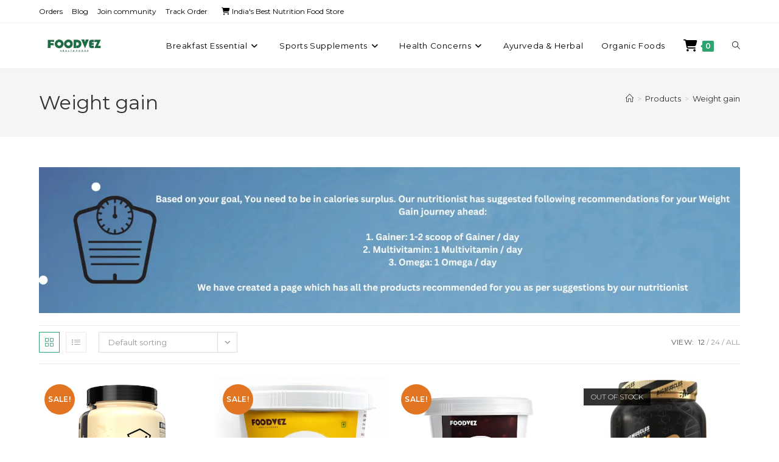

--- FILE ---
content_type: text/html; charset=UTF-8
request_url: https://foodvez.com/product-category/weight-gain/
body_size: 39269
content:
<!DOCTYPE html>
<html class="html" lang="en-US">
<head>
	<meta charset="UTF-8">
	<link rel="profile" href="https://gmpg.org/xfn/11">
	<script src="https://static.saleassist.ai/widgets/widget.js"></script>
	<script>saleassist.mountWidget({id: "95f9f3b3-9ce9-46fd-a80e-2a385b4e9509"});</script>

	<!-- Global site tag (gtag.js) - Google Analytics -->
<script async src="https://www.googletagmanager.com/gtag/js?id=UA-228164402-1"></script>
<script>
    window.dataLayer = window.dataLayer || [];
    function gtag() {
        dataLayer.push(arguments);
    }
    gtag('js', new Date());

    gtag('config', 'UA-228164402-1', { 'anonymize_ip': false } );
</script>
            <style>

                .bnav_bottom_nav_wrapper {
                 box-shadow: 5px 5px 10px 5px #969696;
                                }
                .bnav_bottom_nav_wrapper {
                                        z-index: !important;
                                    }
                .bnav_bottom_nav_wrapper {
                    -webkit-backdrop-filter: blur(0px);
                    backdrop-filter: blur(0px);
                }

                .bnav_bottom_nav_wrapper ul.bnav_main_menu {
                    justify-content: flex-start                }
                /* main-nav-alignment */

                /* Main nav icon and text visibility */
                /*.bnav_bottom_nav_wrapper ul.bnav_main_menu li .icon_wrapper {*/
                /*    display: none;*/
                /*}*/

                /*.bnav_bottom_nav_wrapper ul.bnav_main_menu li.current_page_item .icon_wrapper.active {*/
                /*    display: flex;*/
                /*}*/

                .bnav_bottom_nav_wrapper ul.bnav_main_menu li .text_wrapper {
                    display: flex;
                }
                
                
                                                .bnav_bottom_nav_wrapper ul.bnav_main_menu li a .icon_wrapper.normal {
                    display: flex;
                }
                .bnav_bottom_nav_wrapper ul.bnav_main_menu li.current-menu-item .icon_wrapper.normal {
                    display: none;
                }

                                                
                /* Main nav text visibility */
                                .bnav_bottom_nav_wrapper ul.bnav_main_menu li a .text_wrapper {
                    display: flex;
                }

                
                
                                
                /* End icon and text visibility css */

                /* Show total number of items */
                .bnav_bottom_nav_wrapper ul.bnav_main_menu li {
                    display: none !important;
                }

                .bnav_bottom_nav_wrapper ul.bnav_main_menu li:nth-child(-n+5) {
                    display: flex !important;
                }

                /* Typography for image */
                .bnav_bottom_nav_wrapper ul.bnav_main_menu li a .bnav_menu_items .img_icon img {
                    width: 22px                }

                            .bnav_main_menu_container .bnav_menu_items .bnav_flex {
                    flex-direction: column;
                }

                            /* Show total number of items */
            .bnav_bottom_nav_wrapper ul.bnav_main_menu li, .bnav_sub_menu_wrapper ul.sub-menu.depth-0 li, .bnav_bottom_nav_wrapper ul.sub-menu.bnav_child_sub_menu li {
                display: none !important;
            }
                .bnav_bottom_nav_wrapper ul.bnav_main_menu li:nth-child(-n+5){
                display: flex !important;
            }
                    </style>
        <style>
            .bnav_bottom_nav_wrapper {
                display: none !important;
            }

            @media only screen and (max-width: 768px) {
                body {
                    padding-bottom: 300px !important;
                }

                .bnav_bottom_nav_wrapper {
                    display: block !important;
                }
            }
        </style>
        <style id="wpforms-css-vars-root">
				:root {
				--wpforms-field-border-radius: 3px;
--wpforms-field-border-style: solid;
--wpforms-field-border-size: 1px;
--wpforms-field-background-color: #ffffff;
--wpforms-field-border-color: rgba( 0, 0, 0, 0.25 );
--wpforms-field-border-color-spare: rgba( 0, 0, 0, 0.25 );
--wpforms-field-text-color: rgba( 0, 0, 0, 0.7 );
--wpforms-field-menu-color: #ffffff;
--wpforms-label-color: rgba( 0, 0, 0, 0.85 );
--wpforms-label-sublabel-color: rgba( 0, 0, 0, 0.55 );
--wpforms-label-error-color: #d63637;
--wpforms-button-border-radius: 3px;
--wpforms-button-border-style: none;
--wpforms-button-border-size: 1px;
--wpforms-button-background-color: #066aab;
--wpforms-button-border-color: #066aab;
--wpforms-button-text-color: #ffffff;
--wpforms-page-break-color: #066aab;
--wpforms-background-image: none;
--wpforms-background-position: center center;
--wpforms-background-repeat: no-repeat;
--wpforms-background-size: cover;
--wpforms-background-width: 100px;
--wpforms-background-height: 100px;
--wpforms-background-color: rgba( 0, 0, 0, 0 );
--wpforms-background-url: none;
--wpforms-container-padding: 0px;
--wpforms-container-border-style: none;
--wpforms-container-border-width: 1px;
--wpforms-container-border-color: #000000;
--wpforms-container-border-radius: 3px;
--wpforms-field-size-input-height: 43px;
--wpforms-field-size-input-spacing: 15px;
--wpforms-field-size-font-size: 16px;
--wpforms-field-size-line-height: 19px;
--wpforms-field-size-padding-h: 14px;
--wpforms-field-size-checkbox-size: 16px;
--wpforms-field-size-sublabel-spacing: 5px;
--wpforms-field-size-icon-size: 1;
--wpforms-label-size-font-size: 16px;
--wpforms-label-size-line-height: 19px;
--wpforms-label-size-sublabel-font-size: 14px;
--wpforms-label-size-sublabel-line-height: 17px;
--wpforms-button-size-font-size: 17px;
--wpforms-button-size-height: 41px;
--wpforms-button-size-padding-h: 15px;
--wpforms-button-size-margin-top: 10px;
--wpforms-container-shadow-size-box-shadow: none;
			}
			</style><meta name='robots' content='index, follow, max-image-preview:large, max-snippet:-1, max-video-preview:-1' />

<!-- Google Tag Manager for WordPress by gtm4wp.com -->
<script data-cfasync="false" data-pagespeed-no-defer>
	var gtm4wp_datalayer_name = "dataLayer";
	var dataLayer = dataLayer || [];
	const gtm4wp_use_sku_instead = false;
	const gtm4wp_currency = 'INR';
	const gtm4wp_product_per_impression = 10;
	const gtm4wp_clear_ecommerce = false;
	const gtm4wp_datalayer_max_timeout = 2000;
</script>
<!-- End Google Tag Manager for WordPress by gtm4wp.com --><meta name="viewport" content="width=device-width, initial-scale=1">
	<!-- This site is optimized with the Yoast SEO plugin v26.5 - https://yoast.com/wordpress/plugins/seo/ -->
	<title>Weight gain Archives - Foodvez | India</title>
	<link rel="canonical" href="https://foodvez.com/product-category/weight-gain/" />
	<meta property="og:locale" content="en_US" />
	<meta property="og:type" content="article" />
	<meta property="og:title" content="Weight gain Archives - Foodvez | India" />
	<meta property="og:url" content="https://foodvez.com/product-category/weight-gain/" />
	<meta property="og:site_name" content="Foodvez | India" />
	<meta name="twitter:card" content="summary_large_image" />
	<script type="application/ld+json" class="yoast-schema-graph">{"@context":"https://schema.org","@graph":[{"@type":"CollectionPage","@id":"https://foodvez.com/product-category/weight-gain/","url":"https://foodvez.com/product-category/weight-gain/","name":"Weight gain Archives - Foodvez | India","isPartOf":{"@id":"https://foodvez.com/#website"},"primaryImageOfPage":{"@id":"https://foodvez.com/product-category/weight-gain/#primaryimage"},"image":{"@id":"https://foodvez.com/product-category/weight-gain/#primaryimage"},"thumbnailUrl":"https://foodvez.com/wp-content/uploads/2025/09/1736165076_FOP.jpg","breadcrumb":{"@id":"https://foodvez.com/product-category/weight-gain/#breadcrumb"},"inLanguage":"en-US"},{"@type":"ImageObject","inLanguage":"en-US","@id":"https://foodvez.com/product-category/weight-gain/#primaryimage","url":"https://foodvez.com/wp-content/uploads/2025/09/1736165076_FOP.jpg","contentUrl":"https://foodvez.com/wp-content/uploads/2025/09/1736165076_FOP.jpg","width":1000,"height":1000,"caption":"performcae whey avvtar"},{"@type":"BreadcrumbList","@id":"https://foodvez.com/product-category/weight-gain/#breadcrumb","itemListElement":[{"@type":"ListItem","position":1,"name":"Home","item":"https://foodvez.com/"},{"@type":"ListItem","position":2,"name":"Weight gain"}]},{"@type":"WebSite","@id":"https://foodvez.com/#website","url":"https://foodvez.com/","name":"Foodvez | India","description":"","publisher":{"@id":"https://foodvez.com/#organization"},"potentialAction":[{"@type":"SearchAction","target":{"@type":"EntryPoint","urlTemplate":"https://foodvez.com/?s={search_term_string}"},"query-input":{"@type":"PropertyValueSpecification","valueRequired":true,"valueName":"search_term_string"}}],"inLanguage":"en-US"},{"@type":"Organization","@id":"https://foodvez.com/#organization","name":"Foodvez | India","url":"https://foodvez.com/","logo":{"@type":"ImageObject","inLanguage":"en-US","@id":"https://foodvez.com/#/schema/logo/image/","url":"https://foodvez.com/wp-content/uploads/2023/01/cropped-PicsArt_01-26-03.36.34-1.png","contentUrl":"https://foodvez.com/wp-content/uploads/2023/01/cropped-PicsArt_01-26-03.36.34-1.png","width":1391,"height":720,"caption":"Foodvez | India"},"image":{"@id":"https://foodvez.com/#/schema/logo/image/"}}]}</script>
	<!-- / Yoast SEO plugin. -->


<script type='application/javascript'  id='pys-version-script'>console.log('PixelYourSite Free version 11.1.4.2');</script>
<link rel='dns-prefetch' href='//www.googletagmanager.com' />
<link rel='dns-prefetch' href='//use.fontawesome.com' />
<link rel='dns-prefetch' href='//fonts.googleapis.com' />
<link rel="alternate" type="application/rss+xml" title="Foodvez | India &raquo; Feed" href="https://foodvez.com/feed/" />
<link rel="alternate" type="application/rss+xml" title="Foodvez | India &raquo; Weight gain Category Feed" href="https://foodvez.com/product-category/weight-gain/feed/" />
<style id='wp-img-auto-sizes-contain-inline-css'>
img:is([sizes=auto i],[sizes^="auto," i]){contain-intrinsic-size:3000px 1500px}
/*# sourceURL=wp-img-auto-sizes-contain-inline-css */
</style>
<link rel='stylesheet' id='dashicons-css' href='https://foodvez.com/wp-includes/css/dashicons.min.css?ver=6.9' media='all' />
<link rel='stylesheet' id='thickbox-css' href='https://foodvez.com/wp-includes/js/thickbox/thickbox.css?ver=6.9' media='all' />
<link rel='stylesheet' id='premium-addons-css' href='https://foodvez.com/wp-content/plugins/premium-addons-for-elementor/assets/frontend/min-css/premium-addons.min.css?ver=4.11.53' media='all' />
<link rel='stylesheet' id='shopengine-public-css' href='https://foodvez.com/wp-content/plugins/shopengine/assets/css/shopengine-public.css?ver=4.8.7' media='all' />
<link rel='stylesheet' id='shopengine-widget-frontend-css' href='https://foodvez.com/wp-content/plugins/shopengine/widgets/init/assets/css/widget-frontend.css?ver=4.8.7' media='all' />
<link rel='stylesheet' id='shopengine-frontend-font-awesome-css' href='https://foodvez.com/wp-content/plugins/elementor/assets/lib/font-awesome/css/all.css?ver=4.8.7' media='all' />
<style id='wp-emoji-styles-inline-css'>

	img.wp-smiley, img.emoji {
		display: inline !important;
		border: none !important;
		box-shadow: none !important;
		height: 1em !important;
		width: 1em !important;
		margin: 0 0.07em !important;
		vertical-align: -0.1em !important;
		background: none !important;
		padding: 0 !important;
	}
/*# sourceURL=wp-emoji-styles-inline-css */
</style>
<style id='wp-block-library-inline-css'>
:root{--wp-block-synced-color:#7a00df;--wp-block-synced-color--rgb:122,0,223;--wp-bound-block-color:var(--wp-block-synced-color);--wp-editor-canvas-background:#ddd;--wp-admin-theme-color:#007cba;--wp-admin-theme-color--rgb:0,124,186;--wp-admin-theme-color-darker-10:#006ba1;--wp-admin-theme-color-darker-10--rgb:0,107,160.5;--wp-admin-theme-color-darker-20:#005a87;--wp-admin-theme-color-darker-20--rgb:0,90,135;--wp-admin-border-width-focus:2px}@media (min-resolution:192dpi){:root{--wp-admin-border-width-focus:1.5px}}.wp-element-button{cursor:pointer}:root .has-very-light-gray-background-color{background-color:#eee}:root .has-very-dark-gray-background-color{background-color:#313131}:root .has-very-light-gray-color{color:#eee}:root .has-very-dark-gray-color{color:#313131}:root .has-vivid-green-cyan-to-vivid-cyan-blue-gradient-background{background:linear-gradient(135deg,#00d084,#0693e3)}:root .has-purple-crush-gradient-background{background:linear-gradient(135deg,#34e2e4,#4721fb 50%,#ab1dfe)}:root .has-hazy-dawn-gradient-background{background:linear-gradient(135deg,#faaca8,#dad0ec)}:root .has-subdued-olive-gradient-background{background:linear-gradient(135deg,#fafae1,#67a671)}:root .has-atomic-cream-gradient-background{background:linear-gradient(135deg,#fdd79a,#004a59)}:root .has-nightshade-gradient-background{background:linear-gradient(135deg,#330968,#31cdcf)}:root .has-midnight-gradient-background{background:linear-gradient(135deg,#020381,#2874fc)}:root{--wp--preset--font-size--normal:16px;--wp--preset--font-size--huge:42px}.has-regular-font-size{font-size:1em}.has-larger-font-size{font-size:2.625em}.has-normal-font-size{font-size:var(--wp--preset--font-size--normal)}.has-huge-font-size{font-size:var(--wp--preset--font-size--huge)}.has-text-align-center{text-align:center}.has-text-align-left{text-align:left}.has-text-align-right{text-align:right}.has-fit-text{white-space:nowrap!important}#end-resizable-editor-section{display:none}.aligncenter{clear:both}.items-justified-left{justify-content:flex-start}.items-justified-center{justify-content:center}.items-justified-right{justify-content:flex-end}.items-justified-space-between{justify-content:space-between}.screen-reader-text{border:0;clip-path:inset(50%);height:1px;margin:-1px;overflow:hidden;padding:0;position:absolute;width:1px;word-wrap:normal!important}.screen-reader-text:focus{background-color:#ddd;clip-path:none;color:#444;display:block;font-size:1em;height:auto;left:5px;line-height:normal;padding:15px 23px 14px;text-decoration:none;top:5px;width:auto;z-index:100000}html :where(.has-border-color){border-style:solid}html :where([style*=border-top-color]){border-top-style:solid}html :where([style*=border-right-color]){border-right-style:solid}html :where([style*=border-bottom-color]){border-bottom-style:solid}html :where([style*=border-left-color]){border-left-style:solid}html :where([style*=border-width]){border-style:solid}html :where([style*=border-top-width]){border-top-style:solid}html :where([style*=border-right-width]){border-right-style:solid}html :where([style*=border-bottom-width]){border-bottom-style:solid}html :where([style*=border-left-width]){border-left-style:solid}html :where(img[class*=wp-image-]){height:auto;max-width:100%}:where(figure){margin:0 0 1em}html :where(.is-position-sticky){--wp-admin--admin-bar--position-offset:var(--wp-admin--admin-bar--height,0px)}@media screen and (max-width:600px){html :where(.is-position-sticky){--wp-admin--admin-bar--position-offset:0px}}
/*# sourceURL=/wp-includes/css/dist/block-library/common.min.css */
</style>
<style id='classic-theme-styles-inline-css'>
/*! This file is auto-generated */
.wp-block-button__link{color:#fff;background-color:#32373c;border-radius:9999px;box-shadow:none;text-decoration:none;padding:calc(.667em + 2px) calc(1.333em + 2px);font-size:1.125em}.wp-block-file__button{background:#32373c;color:#fff;text-decoration:none}
/*# sourceURL=/wp-includes/css/classic-themes.min.css */
</style>
<link rel='stylesheet' id='gutenkit-frontend-common-css' href='https://foodvez.com/wp-content/plugins/gutenkit-blocks-addon/build/gutenkit/frontend-common.css?ver=a28538744097629e283d' media='all' />
<link rel='stylesheet' id='pi-dcw-css' href='https://foodvez.com/wp-content/plugins/add-to-cart-direct-checkout-for-woocommerce/public/css/pi-dcw-public.css?ver=2.1.73.79' media='all' />
<style id='pi-dcw-inline-css'>

		.pisol_buy_now_button{
			color:#ffffff !important;
			background-color: #30a26f !important;
		}
		
/*# sourceURL=pi-dcw-inline-css */
</style>
<link rel='stylesheet' id='guidant-frontend-slider-css' href='https://foodvez.com/wp-content/plugins/guidant/assets/css/rSlider.css?ver=1.2.5' media='all' />
<link rel='stylesheet' id='guidant-frontend-css' href='https://foodvez.com/wp-content/plugins/guidant/assets/css/frontend.css?ver=1.2.5' media='all' />
<link rel='stylesheet' id='eh-style-css' href='https://foodvez.com/wp-content/plugins/payment-gateway-stripe-and-woocommerce-integration/assets/css/eh-style.css?ver=5.0.6' media='all' />
<link rel='stylesheet' id='pafe-extension-style-free-css' href='https://foodvez.com/wp-content/plugins/piotnet-addons-for-elementor/assets/css/minify/extension.min.css?ver=2.4.36' media='all' />
<link rel='stylesheet' id='points-and-rewards-for-woocommerce-css' href='https://foodvez.com/wp-content/plugins/points-and-rewards-for-woocommerce/public/css/points-rewards-for-woocommerce-public.min.css?ver=2.9.4' media='all' />
<link rel='stylesheet' id='woo-title-limit-css' href='https://foodvez.com/wp-content/plugins/woo-title-limit/public/css/woo-title-limit-public.css?ver=2.0.6' media='all' />
<style id='woocommerce-inline-inline-css'>
.woocommerce form .form-row .required { visibility: visible; }
/*# sourceURL=woocommerce-inline-inline-css */
</style>
<link rel='stylesheet' id='xs-front-style-css' href='https://foodvez.com/wp-content/plugins/wp-social/assets/css/frontend.css?ver=3.1.4' media='all' />
<link rel='stylesheet' id='xs_login_font_login_css-css' href='https://foodvez.com/wp-content/plugins/wp-social/assets/css/font-icon.css?ver=3.1.4' media='all' />
<link rel='stylesheet' id='fa5-css' href='https://use.fontawesome.com/releases/v5.13.0/css/all.css?ver=5.13.0' media='all' />
<link rel='stylesheet' id='fa5-v4-shims-css' href='https://use.fontawesome.com/releases/v5.13.0/css/v4-shims.css?ver=5.13.0' media='all' />
<link rel='stylesheet' id='wp-bnav-css' href='https://foodvez.com/wp-content/plugins/mobile-bottom-menu-for-wp/public/css/wp-bnav-public.css?ver=1.4.5' media='all' />
<link rel='stylesheet' id='brands-styles-css' href='https://foodvez.com/wp-content/plugins/woocommerce/assets/css/brands.css?ver=10.3.7' media='all' />
<link rel='stylesheet' id='dgwt-wcas-style-css' href='https://foodvez.com/wp-content/plugins/ajax-search-for-woocommerce/assets/css/style.min.css?ver=1.32.0' media='all' />
<link rel='stylesheet' id='cute-alert-css' href='https://foodvez.com/wp-content/plugins/metform/public/assets/lib/cute-alert/style.css?ver=4.0.8' media='all' />
<link rel='stylesheet' id='text-editor-style-css' href='https://foodvez.com/wp-content/plugins/metform/public/assets/css/text-editor.css?ver=4.0.8' media='all' />
<link rel='stylesheet' id='oceanwp-woo-mini-cart-css' href='https://foodvez.com/wp-content/themes/oceanwp/assets/css/woo/woo-mini-cart.min.css?ver=6.9' media='all' />
<link rel='stylesheet' id='font-awesome-css' href='https://foodvez.com/wp-content/themes/oceanwp/assets/fonts/fontawesome/css/all.min.css?ver=6.7.2' media='all' />
<link rel='stylesheet' id='simple-line-icons-css' href='https://foodvez.com/wp-content/themes/oceanwp/assets/css/third/simple-line-icons.min.css?ver=2.4.0' media='all' />
<link rel='stylesheet' id='oceanwp-style-css' href='https://foodvez.com/wp-content/themes/oceanwp/assets/css/style.min.css?ver=4.1.2' media='all' />
<style id='oceanwp-style-inline-css'>
body div.wpforms-container-full .wpforms-form input[type=submit]:hover,
			body div.wpforms-container-full .wpforms-form input[type=submit]:active,
			body div.wpforms-container-full .wpforms-form button[type=submit]:hover,
			body div.wpforms-container-full .wpforms-form button[type=submit]:active,
			body div.wpforms-container-full .wpforms-form .wpforms-page-button:hover,
			body div.wpforms-container-full .wpforms-form .wpforms-page-button:active,
			body .wp-core-ui div.wpforms-container-full .wpforms-form input[type=submit]:hover,
			body .wp-core-ui div.wpforms-container-full .wpforms-form input[type=submit]:active,
			body .wp-core-ui div.wpforms-container-full .wpforms-form button[type=submit]:hover,
			body .wp-core-ui div.wpforms-container-full .wpforms-form button[type=submit]:active,
			body .wp-core-ui div.wpforms-container-full .wpforms-form .wpforms-page-button:hover,
			body .wp-core-ui div.wpforms-container-full .wpforms-form .wpforms-page-button:active {
					background: linear-gradient(0deg, rgba(0, 0, 0, 0.2), rgba(0, 0, 0, 0.2)), var(--wpforms-button-background-color-alt, var(--wpforms-button-background-color)) !important;
			}
/*# sourceURL=oceanwp-style-inline-css */
</style>
<link rel='stylesheet' id='oceanwp-google-font-montserrat-css' href='//fonts.googleapis.com/css?family=Montserrat%3A100%2C200%2C300%2C400%2C500%2C600%2C700%2C800%2C900%2C100i%2C200i%2C300i%2C400i%2C500i%2C600i%2C700i%2C800i%2C900i&#038;subset=latin&#038;display=swap&#038;ver=6.9' media='all' />
<link rel='stylesheet' id='oceanwp-google-font-lato-css' href='//fonts.googleapis.com/css?family=Lato%3A100%2C200%2C300%2C400%2C500%2C600%2C700%2C800%2C900%2C100i%2C200i%2C300i%2C400i%2C500i%2C600i%2C700i%2C800i%2C900i&#038;subset=latin&#038;display=swap&#038;ver=6.9' media='all' />
<link rel='stylesheet' id='shopengine-modal-styles-css' href='https://foodvez.com/wp-content/plugins/shopengine/assets/css/shopengine-modal.css?ver=4.8.7' media='all' />
<link rel='stylesheet' id='wp-color-picker-css' href='https://foodvez.com/wp-admin/css/color-picker.min.css?ver=6.9' media='all' />
<link rel='stylesheet' id='shopengine-swatches-loop-css-css' href='https://foodvez.com/wp-content/plugins/shopengine/modules/swatches/loop-product-support/assets/swatches.css?ver=1769149497' media='all' />
<link rel='stylesheet' id='shopengine-wishlist-css' href='https://foodvez.com/wp-content/plugins/shopengine/modules/wishlist/assets/css/wishlist.css?ver=4.8.7' media='all' />
<link rel='stylesheet' id='shopengine-comparison-css' href='https://foodvez.com/wp-content/plugins/shopengine/modules/comparison/assets/css/comparison.css?ver=6.9' media='all' />
<link rel='stylesheet' id='shopengine-css-front-css' href='https://foodvez.com/wp-content/plugins/shopengine/modules/swatches/assets/css/frontend.css?ver=4.8.7' media='all' />
<link rel='stylesheet' id='oceanwp-woocommerce-css' href='https://foodvez.com/wp-content/themes/oceanwp/assets/css/woo/woocommerce.min.css?ver=6.9' media='all' />
<link rel='stylesheet' id='oceanwp-woo-star-font-css' href='https://foodvez.com/wp-content/themes/oceanwp/assets/css/woo/woo-star-font.min.css?ver=6.9' media='all' />
<link rel='stylesheet' id='oceanwp-woo-quick-view-css' href='https://foodvez.com/wp-content/themes/oceanwp/assets/css/woo/woo-quick-view.min.css?ver=6.9' media='all' />
<link rel='stylesheet' id='ekit-widget-styles-css' href='https://foodvez.com/wp-content/plugins/elementskit-lite/widgets/init/assets/css/widget-styles.css?ver=3.7.7' media='all' />
<link rel='stylesheet' id='ekit-responsive-css' href='https://foodvez.com/wp-content/plugins/elementskit-lite/widgets/init/assets/css/responsive.css?ver=3.7.7' media='all' />
<link rel='stylesheet' id='elementor-frontend-css' href='https://foodvez.com/wp-content/plugins/elementor/assets/css/frontend.min.css?ver=3.33.4' media='all' />
<link rel='stylesheet' id='widget-icon-list-css' href='https://foodvez.com/wp-content/plugins/elementor/assets/css/widget-icon-list.min.css?ver=3.33.4' media='all' />
<link rel='stylesheet' id='oe-widgets-style-css' href='https://foodvez.com/wp-content/plugins/ocean-extra/assets/css/widgets.css?ver=6.9' media='all' />
<link rel='stylesheet' id='ops-product-share-style-css' href='https://foodvez.com/wp-content/plugins/ocean-product-sharing/assets/css/style.min.css?ver=6.9' media='all' />
<link rel='stylesheet' id='oss-social-share-style-css' href='https://foodvez.com/wp-content/plugins/ocean-social-sharing/assets/css/style.min.css?ver=6.9' media='all' />
<script type="text/template" id="tmpl-variation-template">
	<div class="woocommerce-variation-description">{{{ data.variation.variation_description }}}</div>
	<div class="woocommerce-variation-price">{{{ data.variation.price_html }}}</div>
	<div class="woocommerce-variation-availability">{{{ data.variation.availability_html }}}</div>
</script>
<script type="text/template" id="tmpl-unavailable-variation-template">
	<p role="alert">Sorry, this product is unavailable. Please choose a different combination.</p>
</script>
<script id="woocommerce-google-analytics-integration-gtag-js-after">
/* Google Analytics for WooCommerce (gtag.js) */
					window.dataLayer = window.dataLayer || [];
					function gtag(){dataLayer.push(arguments);}
					// Set up default consent state.
					for ( const mode of [{"analytics_storage":"denied","ad_storage":"denied","ad_user_data":"denied","ad_personalization":"denied","region":["AT","BE","BG","HR","CY","CZ","DK","EE","FI","FR","DE","GR","HU","IS","IE","IT","LV","LI","LT","LU","MT","NL","NO","PL","PT","RO","SK","SI","ES","SE","GB","CH"]}] || [] ) {
						gtag( "consent", "default", { "wait_for_update": 500, ...mode } );
					}
					gtag("js", new Date());
					gtag("set", "developer_id.dOGY3NW", true);
					gtag("config", "UA-228164402-1", {"track_404":true,"allow_google_signals":true,"logged_in":false,"linker":{"domains":[],"allow_incoming":false},"custom_map":{"dimension1":"logged_in"}});
//# sourceURL=woocommerce-google-analytics-integration-gtag-js-after
</script>
<script id="jquery-core-js-extra">
var pp = {"ajax_url":"https://foodvez.com/wp-admin/admin-ajax.php"};
var pysFacebookRest = {"restApiUrl":"https://foodvez.com/wp-json/pys-facebook/v1/event","debug":""};
//# sourceURL=jquery-core-js-extra
</script>
<script src="https://foodvez.com/wp-includes/js/jquery/jquery.min.js?ver=3.7.1" id="jquery-core-js"></script>
<script src="https://foodvez.com/wp-includes/js/jquery/jquery-migrate.min.js?ver=3.4.1" id="jquery-migrate-js"></script>
<script id="pi-dcw-js-extra">
var pisol_dcw_setting = {"ajax_url":"https://foodvez.com/wp-admin/admin-ajax.php"};
//# sourceURL=pi-dcw-js-extra
</script>
<script src="https://foodvez.com/wp-content/plugins/add-to-cart-direct-checkout-for-woocommerce/public/js/pi-dcw-public.js?ver=2.1.73.79" id="pi-dcw-js"></script>
<script src="https://foodvez.com/wp-content/plugins/piotnet-addons-for-elementor/assets/js/minify/extension.min.js?ver=2.4.36" id="pafe-extension-free-js"></script>
<script src="https://foodvez.com/wp-includes/js/clipboard.min.js?ver=2.0.11" id="clipboard-js"></script>
<script id="points-and-rewards-for-woocommerce-js-extra">
var wps_wpr = {"ajaxurl":"https://foodvez.com/wp-admin/admin-ajax.php","message":"Please enter a valid points","empty_notice":"Please enter some points !!","minimum_points":"50","confirmation_msg":"Do you really want to upgrade your user level as this process will deduct the required points from your account?","minimum_points_text":"The minimum Points Required To Convert Points To Coupons is 50","wps_wpr_custom_notice":"The number of points you had entered will get deducted from your Account","wps_wpr_nonce":"b72fdbe864","not_allowed":"Please enter some valid points!","not_suffient":"You do not have a sufficient amount of points","above_order_limit":"Entered points do not apply to this order.","points_empty":"Please enter points.","checkout_page":"","wps_user_current_points":"0","is_restrict_message_enable":"","is_restrict_status_set":"","wps_restrict_rewards_msg":"You will not get any Reward Points","wps_wpr_game_setting":[],"wps_wpr_select_spin_stop":[],"wps_is_user_login":"","get_min_redeem_req":"0","is_cart_redeem_sett_enable":"1","is_checkout_redeem_enable":"1","points_coupon_name":"Cart Discount","wps_points_name":"Points","points_message_require":"You require : ","points_more_to_redeem":" points more to get redeem","wps_add_a_points":"Add a points","wps_apply_points":"Apply Points"};
//# sourceURL=points-and-rewards-for-woocommerce-js-extra
</script>
<script src="https://foodvez.com/wp-content/plugins/points-and-rewards-for-woocommerce/public/js/points-rewards-for-woocommerce-public.min.js?ver=2.9.4" id="points-and-rewards-for-woocommerce-js"></script>
<script src="https://foodvez.com/wp-content/plugins/woo-title-limit/public/js/woo-title-limit-public.js?ver=2.0.6" id="woo-title-limit-js"></script>
<script src="https://foodvez.com/wp-content/plugins/woocommerce/assets/js/flexslider/jquery.flexslider.min.js?ver=2.7.2-wc.10.3.7" id="wc-flexslider-js" defer data-wp-strategy="defer"></script>
<script src="https://foodvez.com/wp-content/plugins/woocommerce/assets/js/jquery-blockui/jquery.blockUI.min.js?ver=2.7.0-wc.10.3.7" id="wc-jquery-blockui-js" defer data-wp-strategy="defer"></script>
<script id="wc-add-to-cart-js-extra">
var wc_add_to_cart_params = {"ajax_url":"/wp-admin/admin-ajax.php","wc_ajax_url":"/?wc-ajax=%%endpoint%%","i18n_view_cart":"View cart","cart_url":"https://foodvez.com/cart/","is_cart":"","cart_redirect_after_add":"no"};
//# sourceURL=wc-add-to-cart-js-extra
</script>
<script src="https://foodvez.com/wp-content/plugins/woocommerce/assets/js/frontend/add-to-cart.min.js?ver=10.3.7" id="wc-add-to-cart-js" defer data-wp-strategy="defer"></script>
<script src="https://foodvez.com/wp-content/plugins/woocommerce/assets/js/js-cookie/js.cookie.min.js?ver=2.1.4-wc.10.3.7" id="wc-js-cookie-js" defer data-wp-strategy="defer"></script>
<script id="woocommerce-js-extra">
var woocommerce_params = {"ajax_url":"/wp-admin/admin-ajax.php","wc_ajax_url":"/?wc-ajax=%%endpoint%%","i18n_password_show":"Show password","i18n_password_hide":"Hide password"};
//# sourceURL=woocommerce-js-extra
</script>
<script src="https://foodvez.com/wp-content/plugins/woocommerce/assets/js/frontend/woocommerce.min.js?ver=10.3.7" id="woocommerce-js" defer data-wp-strategy="defer"></script>
<script id="xs_front_main_js-js-extra">
var rest_config = {"rest_url":"https://foodvez.com/wp-json/","nonce":"a3cc5cebb3","insta_enabled":""};
//# sourceURL=xs_front_main_js-js-extra
</script>
<script src="https://foodvez.com/wp-content/plugins/wp-social/assets/js/front-main.js?ver=3.1.4" id="xs_front_main_js-js"></script>
<script id="xs_social_custom-js-extra">
var rest_api_conf = {"siteurl":"https://foodvez.com","nonce":"a3cc5cebb3","root":"https://foodvez.com/wp-json/"};
var wsluFrontObj = {"resturl":"https://foodvez.com/wp-json/","rest_nonce":"a3cc5cebb3"};
//# sourceURL=xs_social_custom-js-extra
</script>
<script src="https://foodvez.com/wp-content/plugins/wp-social/assets/js/social-front.js?ver=3.1.4" id="xs_social_custom-js"></script>
<script src="https://foodvez.com/wp-content/plugins/shopengine/assets/js/shopengine-modal.js?ver=4.8.7" id="shopengine-modal-script-js"></script>
<script id="shopengine-quickview-js-extra">
var shopEngineQuickView = {"rest_nonce":"a3cc5cebb3"};
//# sourceURL=shopengine-quickview-js-extra
</script>
<script src="https://foodvez.com/wp-content/plugins/shopengine/modules/quick-view/assets/js/script.js?ver=6.9" id="shopengine-quickview-js"></script>
<script id="shopengine-wishlist-js-extra">
var shopEngineWishlist = {"product_id":"29050","resturl":"https://foodvez.com/wp-json/","isLoggedIn":"","rest_nonce":"a3cc5cebb3","wishlist_position":"bottom-right","wishlist_added_notice":"Your product is added to wishlist","wishlist_removed_notice":"Your product is removed from wishlist"};
//# sourceURL=shopengine-wishlist-js-extra
</script>
<script src="https://foodvez.com/wp-content/plugins/shopengine/modules/wishlist/assets/js/wishlist.js?ver=6.9" id="shopengine-wishlist-js"></script>
<script src="https://foodvez.com/wp-content/plugins/pixelyoursite/dist/scripts/jquery.bind-first-0.2.3.min.js?ver=0.2.3" id="jquery-bind-first-js"></script>
<script src="https://foodvez.com/wp-content/plugins/pixelyoursite/dist/scripts/js.cookie-2.1.3.min.js?ver=2.1.3" id="js-cookie-pys-js"></script>
<script src="https://foodvez.com/wp-content/plugins/pixelyoursite/dist/scripts/tld.min.js?ver=2.3.1" id="js-tld-js"></script>
<script id="pys-js-extra">
var pysOptions = {"staticEvents":{"facebook":{"woo_view_category":[{"delay":0,"type":"static","name":"ViewCategory","pixelIds":["1024268782037574"],"eventID":"1a44a310-0e3e-40f7-ac6e-c217b703e9d3","params":{"content_type":"product","content_name":"Weight gain","content_ids":["22946","20661","1055","20536","29050"],"page_title":"Weight gain","post_type":"product_cat","post_id":961,"plugin":"PixelYourSite","user_role":"guest","event_url":"foodvez.com/product-category/weight-gain/"},"e_id":"woo_view_category","ids":[],"hasTimeWindow":false,"timeWindow":0,"woo_order":"","edd_order":""}],"init_event":[{"delay":0,"type":"static","ajaxFire":false,"name":"PageView","pixelIds":["1024268782037574"],"eventID":"86167fc8-bbc0-4606-bd29-fccbf3e5e2fb","params":{"page_title":"Weight gain","post_type":"product_cat","post_id":961,"plugin":"PixelYourSite","user_role":"guest","event_url":"foodvez.com/product-category/weight-gain/"},"e_id":"init_event","ids":[],"hasTimeWindow":false,"timeWindow":0,"woo_order":"","edd_order":""}]}},"dynamicEvents":[],"triggerEvents":[],"triggerEventTypes":[],"facebook":{"pixelIds":["1024268782037574"],"advancedMatching":{"external_id":"edcefabeaeeccdccbfdaac"},"advancedMatchingEnabled":true,"removeMetadata":false,"wooVariableAsSimple":false,"serverApiEnabled":true,"wooCRSendFromServer":false,"send_external_id":null,"enabled_medical":false,"do_not_track_medical_param":["event_url","post_title","page_title","landing_page","content_name","categories","category_name","tags"],"meta_ldu":false},"debug":"","siteUrl":"https://foodvez.com","ajaxUrl":"https://foodvez.com/wp-admin/admin-ajax.php","ajax_event":"cc83e04b68","enable_remove_download_url_param":"1","cookie_duration":"7","last_visit_duration":"60","enable_success_send_form":"","ajaxForServerEvent":"1","ajaxForServerStaticEvent":"1","useSendBeacon":"1","send_external_id":"1","external_id_expire":"180","track_cookie_for_subdomains":"1","google_consent_mode":"1","gdpr":{"ajax_enabled":false,"all_disabled_by_api":false,"facebook_disabled_by_api":false,"analytics_disabled_by_api":false,"google_ads_disabled_by_api":false,"pinterest_disabled_by_api":false,"bing_disabled_by_api":false,"reddit_disabled_by_api":false,"externalID_disabled_by_api":false,"facebook_prior_consent_enabled":true,"analytics_prior_consent_enabled":true,"google_ads_prior_consent_enabled":null,"pinterest_prior_consent_enabled":true,"bing_prior_consent_enabled":true,"cookiebot_integration_enabled":false,"cookiebot_facebook_consent_category":"marketing","cookiebot_analytics_consent_category":"statistics","cookiebot_tiktok_consent_category":"marketing","cookiebot_google_ads_consent_category":"marketing","cookiebot_pinterest_consent_category":"marketing","cookiebot_bing_consent_category":"marketing","consent_magic_integration_enabled":false,"real_cookie_banner_integration_enabled":false,"cookie_notice_integration_enabled":false,"cookie_law_info_integration_enabled":false,"analytics_storage":{"enabled":true,"value":"granted","filter":false},"ad_storage":{"enabled":true,"value":"granted","filter":false},"ad_user_data":{"enabled":true,"value":"granted","filter":false},"ad_personalization":{"enabled":true,"value":"granted","filter":false}},"cookie":{"disabled_all_cookie":false,"disabled_start_session_cookie":false,"disabled_advanced_form_data_cookie":false,"disabled_landing_page_cookie":false,"disabled_first_visit_cookie":false,"disabled_trafficsource_cookie":false,"disabled_utmTerms_cookie":false,"disabled_utmId_cookie":false},"tracking_analytics":{"TrafficSource":"direct","TrafficLanding":"undefined","TrafficUtms":[],"TrafficUtmsId":[]},"GATags":{"ga_datalayer_type":"default","ga_datalayer_name":"dataLayerPYS"},"woo":{"enabled":true,"enabled_save_data_to_orders":true,"addToCartOnButtonEnabled":true,"addToCartOnButtonValueEnabled":true,"addToCartOnButtonValueOption":"price","singleProductId":null,"removeFromCartSelector":"form.woocommerce-cart-form .remove","addToCartCatchMethod":"add_cart_hook","is_order_received_page":false,"containOrderId":false},"edd":{"enabled":false},"cache_bypass":"1769149497"};
//# sourceURL=pys-js-extra
</script>
<script src="https://foodvez.com/wp-content/plugins/pixelyoursite/dist/scripts/public.js?ver=11.1.4.2" id="pys-js"></script>
<script src="https://foodvez.com/wp-includes/js/underscore.min.js?ver=1.13.7" id="underscore-js"></script>
<script id="wp-util-js-extra">
var _wpUtilSettings = {"ajax":{"url":"/wp-admin/admin-ajax.php"}};
//# sourceURL=wp-util-js-extra
</script>
<script src="https://foodvez.com/wp-includes/js/wp-util.min.js?ver=6.9" id="wp-util-js"></script>
<script id="wc-add-to-cart-variation-js-extra">
var wc_add_to_cart_variation_params = {"wc_ajax_url":"/?wc-ajax=%%endpoint%%","i18n_no_matching_variations_text":"Sorry, no products matched your selection. Please choose a different combination.","i18n_make_a_selection_text":"Please select some product options before adding this product to your cart.","i18n_unavailable_text":"Sorry, this product is unavailable. Please choose a different combination.","i18n_reset_alert_text":"Your selection has been reset. Please select some product options before adding this product to your cart."};
//# sourceURL=wc-add-to-cart-variation-js-extra
</script>
<script src="https://foodvez.com/wp-content/plugins/woocommerce/assets/js/frontend/add-to-cart-variation.min.js?ver=10.3.7" id="wc-add-to-cart-variation-js" defer data-wp-strategy="defer"></script>
<script id="wc-cart-fragments-js-extra">
var wc_cart_fragments_params = {"ajax_url":"/wp-admin/admin-ajax.php","wc_ajax_url":"/?wc-ajax=%%endpoint%%","cart_hash_key":"wc_cart_hash_cd734499f0b474eaa3bc22ad200aade9","fragment_name":"wc_fragments_cd734499f0b474eaa3bc22ad200aade9","request_timeout":"5000"};
//# sourceURL=wc-cart-fragments-js-extra
</script>
<script src="https://foodvez.com/wp-content/plugins/woocommerce/assets/js/frontend/cart-fragments.min.js?ver=10.3.7" id="wc-cart-fragments-js" defer data-wp-strategy="defer"></script>
<link rel="https://api.w.org/" href="https://foodvez.com/wp-json/" /><link rel="alternate" title="JSON" type="application/json" href="https://foodvez.com/wp-json/wp/v2/product_cat/961" /><link rel="EditURI" type="application/rsd+xml" title="RSD" href="https://foodvez.com/xmlrpc.php?rsd" />
<meta name="generator" content="WordPress 6.9" />
<meta name="generator" content="WooCommerce 10.3.7" />
        <script type="text/javascript">
            ( function () {
                window.lae_fs = { can_use_premium_code: false};
            } )();
        </script>
        
		<!-- GA Google Analytics @ https://m0n.co/ga -->
		<script>
			(function(i,s,o,g,r,a,m){i['GoogleAnalyticsObject']=r;i[r]=i[r]||function(){
			(i[r].q=i[r].q||[]).push(arguments)},i[r].l=1*new Date();a=s.createElement(o),
			m=s.getElementsByTagName(o)[0];a.async=1;a.src=g;m.parentNode.insertBefore(a,m)
			})(window,document,'script','https://www.google-analytics.com/analytics.js','ga');
			ga('create', 'UA-228164402-1', 'auto');
			ga('send', 'pageview');
		</script>

	
<!-- Google Tag Manager for WordPress by gtm4wp.com -->
<!-- GTM Container placement set to off -->
<script data-cfasync="false" data-pagespeed-no-defer>
	var dataLayer_content = {"pagePostType":"product","pagePostType2":"tax-product","pageCategory":[]};
	dataLayer.push( dataLayer_content );
</script>
<script data-cfasync="false" data-pagespeed-no-defer>
	console.warn && console.warn("[GTM4WP] Google Tag Manager container code placement set to OFF !!!");
	console.warn && console.warn("[GTM4WP] Data layer codes are active but GTM container must be loaded using custom coding !!!");
</script>
<!-- End Google Tag Manager for WordPress by gtm4wp.com --><script type='text/javascript'>var breakpoints = [{"label":"Desktop","slug":"Desktop","value":"base","direction":"max","isActive":true,"isRequired":true},{"label":"Tablet","slug":"Tablet","value":"1024","direction":"max","isActive":true,"isRequired":true},{"label":"Mobile","slug":"Mobile","value":"767","direction":"max","isActive":true,"isRequired":true}];</script>		<style>
			.dgwt-wcas-ico-magnifier,.dgwt-wcas-ico-magnifier-handler{max-width:20px}.dgwt-wcas-search-wrapp .dgwt-wcas-sf-wrapp .dgwt-wcas-search-submit::before{border-color:transparent #30a26f}.dgwt-wcas-search-wrapp .dgwt-wcas-sf-wrapp .dgwt-wcas-search-submit:hover::before,.dgwt-wcas-search-wrapp .dgwt-wcas-sf-wrapp .dgwt-wcas-search-submit:focus::before{border-right-color:#30a26f}.dgwt-wcas-search-wrapp .dgwt-wcas-sf-wrapp .dgwt-wcas-search-submit,.dgwt-wcas-om-bar .dgwt-wcas-om-return{background-color:#30a26f;color:#e2e2e2}.dgwt-wcas-search-wrapp .dgwt-wcas-ico-magnifier,.dgwt-wcas-search-wrapp .dgwt-wcas-sf-wrapp .dgwt-wcas-search-submit svg path,.dgwt-wcas-om-bar .dgwt-wcas-om-return svg path{fill:#e2e2e2}		</style>
		<!-- Google site verification - Google for WooCommerce -->
<meta name="google-site-verification" content="zNhDazEFx3LXMamwLXzMsjiZZw56cblnssdMNz0t_7s" />
	<noscript><style>.woocommerce-product-gallery{ opacity: 1 !important; }</style></noscript>
	<meta name="generator" content="Elementor 3.33.4; features: additional_custom_breakpoints; settings: css_print_method-external, google_font-enabled, font_display-auto">
      <meta name="onesignal" content="wordpress-plugin"/>
            <script>

      window.OneSignalDeferred = window.OneSignalDeferred || [];

      OneSignalDeferred.push(function(OneSignal) {
        var oneSignal_options = {};
        window._oneSignalInitOptions = oneSignal_options;

        oneSignal_options['serviceWorkerParam'] = { scope: '/wp-content/plugins/onesignal-free-web-push-notifications/sdk_files/push/onesignal/' };
oneSignal_options['serviceWorkerPath'] = 'OneSignalSDKWorker.js';

        OneSignal.Notifications.setDefaultUrl("https://foodvez.com");

        oneSignal_options['wordpress'] = true;
oneSignal_options['appId'] = '80c61d36-5871-41c1-945a-0df130fd7efa';
oneSignal_options['allowLocalhostAsSecureOrigin'] = true;
oneSignal_options['welcomeNotification'] = { };
oneSignal_options['welcomeNotification']['title'] = "welcome";
oneSignal_options['welcomeNotification']['message'] = "Thanks for subscribing";
oneSignal_options['welcomeNotification']['url'] = "https://foodvez.com/";
oneSignal_options['path'] = "https://foodvez.com/wp-content/plugins/onesignal-free-web-push-notifications/sdk_files/";
oneSignal_options['promptOptions'] = { };
              OneSignal.init(window._oneSignalInitOptions);
              OneSignal.Slidedown.promptPush()      });

      function documentInitOneSignal() {
        var oneSignal_elements = document.getElementsByClassName("OneSignal-prompt");

        var oneSignalLinkClickHandler = function(event) { OneSignal.Notifications.requestPermission(); event.preventDefault(); };        for(var i = 0; i < oneSignal_elements.length; i++)
          oneSignal_elements[i].addEventListener('click', oneSignalLinkClickHandler, false);
      }

      if (document.readyState === 'complete') {
           documentInitOneSignal();
      }
      else {
           window.addEventListener("load", function(event){
               documentInitOneSignal();
          });
      }
    </script>
			<style>
				.e-con.e-parent:nth-of-type(n+4):not(.e-lazyloaded):not(.e-no-lazyload),
				.e-con.e-parent:nth-of-type(n+4):not(.e-lazyloaded):not(.e-no-lazyload) * {
					background-image: none !important;
				}
				@media screen and (max-height: 1024px) {
					.e-con.e-parent:nth-of-type(n+3):not(.e-lazyloaded):not(.e-no-lazyload),
					.e-con.e-parent:nth-of-type(n+3):not(.e-lazyloaded):not(.e-no-lazyload) * {
						background-image: none !important;
					}
				}
				@media screen and (max-height: 640px) {
					.e-con.e-parent:nth-of-type(n+2):not(.e-lazyloaded):not(.e-no-lazyload),
					.e-con.e-parent:nth-of-type(n+2):not(.e-lazyloaded):not(.e-no-lazyload) * {
						background-image: none !important;
					}
				}
			</style>
			<style type="text/css">.bnav_bottom_nav_wrapper{background-color:#f9f9f9;}.bnav_bottom_nav_wrapper{border-bottom-width:0px;border-style:solid;}.bnav_bottom_nav_wrapper{padding-top:0px;padding-right:0px;padding-bottom:0px;padding-left:0px;}.bnav_main_menu_container ul.bnav_main_menu{background-color:rgba(255,255,255,0.95);}.bnav_main_menu_container ul.bnav_main_menu{padding-top:8px;padding-right:5px;padding-bottom:17px;padding-left:5px;}.bnav_main_menu_container ul.bnav_main_menu{margin-top:0px;margin-right:0px;margin-bottom:0px;margin-left:0px;}.bnav_bottom_nav_wrapper ul li > a .bnav_menu_items{padding-right:0px;padding-left:0px;}.bnav_bottom_nav_wrapper ul li a .icon_wrapper{margin-top:0px;margin-right:0px;margin-bottom:10px;margin-left:0px;}.bnav_bottom_nav_wrapper ul li a .icon_wrapper i{color:#aaaaaa;font-size:22px;}.bnav_bottom_nav_wrapper ul li > a .bnav_menu_items:hover .icon_wrapper i,.bnav_bottom_nav_wrapper ul li.current-menu-item a .icon_wrapper i,.bnav_bottom_nav_wrapper ul li.current_page_parent a .icon_wrapper i{color:#30a26f;font-size:22px;}.bnav_bottom_nav_wrapper ul li a .text_wrapper,.bnav_main_menu_container .bnav_main_menu .bnav_menu_items .cart_total{color:#aaaaaa;font-size:12px;line-height:9px;letter-spacing:.48px;}.bnav_bottom_nav_wrapper ul li a .bnav_menu_items:hover .text_wrapper,.bnav_bottom_nav_wrapper ul li.active a .bnav_menu_items .text_wrapper,.bnav_bottom_nav_wrapper ul li.current-menu-item a .text_wrapper,.bnav_bottom_nav_wrapper ul li.current-menu-item a .text_wrapper,.bnav_bottom_nav_wrapper ul li.current-menu-item a .bnav_menu_items .cart_total{color:#34a371;font-size:12px;line-height:17px;letter-spacing:.48px;}</style><link rel="icon" href="https://foodvez.com/wp-content/uploads/2023/08/cropped-Untitled-design-47-32x32.png" sizes="32x32" />
<link rel="icon" href="https://foodvez.com/wp-content/uploads/2023/08/cropped-Untitled-design-47-192x192.png" sizes="192x192" />
<link rel="apple-touch-icon" href="https://foodvez.com/wp-content/uploads/2023/08/cropped-Untitled-design-47-180x180.png" />
<meta name="msapplication-TileImage" content="https://foodvez.com/wp-content/uploads/2023/08/cropped-Untitled-design-47-270x270.png" />
		<style id="wp-custom-css">
			/**** Home Premium Banner Title BG ***/h3.premium-banner-ib-title.premium_banner_title{background-color:#30A26F;text-align:center !important}/**** SA CSS ***/.sa-button p{color:#000;font-size:16px}.sa-button a{color:orange;font-size:16px}.sa-button a:hover{padding-bottom:1px;border-bottom:4px solid orange}.saleass{border-radius:20px;background:#30A26F;color:white;padding:12px 20px;font:12px Montserrat;border:none}.woocommerce div.product form.cart{position:relative;top:auto;left:auto}#site-header{position:sticky;position:-webkit-sticky;top:-1rem}.pisol_type_simple{position:fixed;bottom:0;width:100%;z-index:9999;left:0}.piso_type_variable{position:fixed;bottom:0;width:100%;z-index:9999;left:0}/* Add a small green bar at the bottom of the single product page */.single-product body{position:relative}.single-product:after{content:"";background-color:#34a46c;height:10px;width:100%;position:fixed;bottom:0;left:0;z-index:9999}/* Hide the woocommerce-cart-form class on the checkout page */.woocommerce-checkout .woocommerce-cart-form{display:none}/* Hide bnav_main_menu on single product pages */.single-product .bnav_main_menu{display:none}/* Hide bnav_main_menu on tranformation *//* Hide WP Mobile Bottom Menu only on Transformation page */.page-id-28300 .bnav_main_menu{display:none !important}.page-id-29204 .bnav_main_menu{display:none !important}		</style>
		<!-- OceanWP CSS -->
<style type="text/css">
/* Colors */.woocommerce-MyAccount-navigation ul li a:before,.woocommerce-checkout .woocommerce-info a,.woocommerce-checkout #payment ul.payment_methods .wc_payment_method>input[type=radio]:first-child:checked+label:before,.woocommerce-checkout #payment .payment_method_paypal .about_paypal,.woocommerce ul.products li.product li.category a:hover,.woocommerce ul.products li.product .button:hover,.woocommerce ul.products li.product .product-inner .added_to_cart:hover,.product_meta .posted_in a:hover,.product_meta .tagged_as a:hover,.woocommerce div.product .woocommerce-tabs ul.tabs li a:hover,.woocommerce div.product .woocommerce-tabs ul.tabs li.active a,.woocommerce .oceanwp-grid-list a.active,.woocommerce .oceanwp-grid-list a:hover,.woocommerce .oceanwp-off-canvas-filter:hover,.widget_shopping_cart ul.cart_list li .owp-grid-wrap .owp-grid a.remove:hover,.widget_product_categories li a:hover ~ .count,.widget_layered_nav li a:hover ~ .count,.woocommerce ul.products li.product:not(.product-category) .woo-entry-buttons li a:hover,a:hover,a.light:hover,.theme-heading .text::before,.theme-heading .text::after,#top-bar-content >a:hover,#top-bar-social li.oceanwp-email a:hover,#site-navigation-wrap .dropdown-menu >li >a:hover,#site-header.medium-header #medium-searchform button:hover,.oceanwp-mobile-menu-icon a:hover,.blog-entry.post .blog-entry-header .entry-title a:hover,.blog-entry.post .blog-entry-readmore a:hover,.blog-entry.thumbnail-entry .blog-entry-category a,ul.meta li a:hover,.dropcap,.single nav.post-navigation .nav-links .title,body .related-post-title a:hover,body #wp-calendar caption,body .contact-info-widget.default i,body .contact-info-widget.big-icons i,body .custom-links-widget .oceanwp-custom-links li a:hover,body .custom-links-widget .oceanwp-custom-links li a:hover:before,body .posts-thumbnails-widget li a:hover,body .social-widget li.oceanwp-email a:hover,.comment-author .comment-meta .comment-reply-link,#respond #cancel-comment-reply-link:hover,#footer-widgets .footer-box a:hover,#footer-bottom a:hover,#footer-bottom #footer-bottom-menu a:hover,.sidr a:hover,.sidr-class-dropdown-toggle:hover,.sidr-class-menu-item-has-children.active >a,.sidr-class-menu-item-has-children.active >a >.sidr-class-dropdown-toggle,input[type=checkbox]:checked:before{color:#30a26f}.woocommerce .oceanwp-grid-list a.active .owp-icon use,.woocommerce .oceanwp-grid-list a:hover .owp-icon use,.single nav.post-navigation .nav-links .title .owp-icon use,.blog-entry.post .blog-entry-readmore a:hover .owp-icon use,body .contact-info-widget.default .owp-icon use,body .contact-info-widget.big-icons .owp-icon use{stroke:#30a26f}.woocommerce div.product div.images .open-image,.wcmenucart-details.count,.woocommerce-message a,.woocommerce-error a,.woocommerce-info a,.woocommerce .widget_price_filter .ui-slider .ui-slider-handle,.woocommerce .widget_price_filter .ui-slider .ui-slider-range,.owp-product-nav li a.owp-nav-link:hover,.woocommerce div.product.owp-tabs-layout-vertical .woocommerce-tabs ul.tabs li a:after,.woocommerce .widget_product_categories li.current-cat >a ~ .count,.woocommerce .widget_product_categories li.current-cat >a:before,.woocommerce .widget_layered_nav li.chosen a ~ .count,.woocommerce .widget_layered_nav li.chosen a:before,#owp-checkout-timeline .active .timeline-wrapper,.bag-style:hover .wcmenucart-cart-icon .wcmenucart-count,.show-cart .wcmenucart-cart-icon .wcmenucart-count,.woocommerce ul.products li.product:not(.product-category) .image-wrap .button,input[type="button"],input[type="reset"],input[type="submit"],button[type="submit"],.button,#site-navigation-wrap .dropdown-menu >li.btn >a >span,.thumbnail:hover i,.thumbnail:hover .link-post-svg-icon,.post-quote-content,.omw-modal .omw-close-modal,body .contact-info-widget.big-icons li:hover i,body .contact-info-widget.big-icons li:hover .owp-icon,body div.wpforms-container-full .wpforms-form input[type=submit],body div.wpforms-container-full .wpforms-form button[type=submit],body div.wpforms-container-full .wpforms-form .wpforms-page-button,.woocommerce-cart .wp-element-button,.woocommerce-checkout .wp-element-button,.wp-block-button__link{background-color:#30a26f}.current-shop-items-dropdown{border-top-color:#30a26f}.woocommerce div.product .woocommerce-tabs ul.tabs li.active a{border-bottom-color:#30a26f}.wcmenucart-details.count:before{border-color:#30a26f}.woocommerce ul.products li.product .button:hover{border-color:#30a26f}.woocommerce ul.products li.product .product-inner .added_to_cart:hover{border-color:#30a26f}.woocommerce div.product .woocommerce-tabs ul.tabs li.active a{border-color:#30a26f}.woocommerce .oceanwp-grid-list a.active{border-color:#30a26f}.woocommerce .oceanwp-grid-list a:hover{border-color:#30a26f}.woocommerce .oceanwp-off-canvas-filter:hover{border-color:#30a26f}.owp-product-nav li a.owp-nav-link:hover{border-color:#30a26f}.widget_shopping_cart_content .buttons .button:first-child:hover{border-color:#30a26f}.widget_shopping_cart ul.cart_list li .owp-grid-wrap .owp-grid a.remove:hover{border-color:#30a26f}.widget_product_categories li a:hover ~ .count{border-color:#30a26f}.woocommerce .widget_product_categories li.current-cat >a ~ .count{border-color:#30a26f}.woocommerce .widget_product_categories li.current-cat >a:before{border-color:#30a26f}.widget_layered_nav li a:hover ~ .count{border-color:#30a26f}.woocommerce .widget_layered_nav li.chosen a ~ .count{border-color:#30a26f}.woocommerce .widget_layered_nav li.chosen a:before{border-color:#30a26f}#owp-checkout-timeline.arrow .active .timeline-wrapper:before{border-top-color:#30a26f;border-bottom-color:#30a26f}#owp-checkout-timeline.arrow .active .timeline-wrapper:after{border-left-color:#30a26f;border-right-color:#30a26f}.bag-style:hover .wcmenucart-cart-icon .wcmenucart-count{border-color:#30a26f}.bag-style:hover .wcmenucart-cart-icon .wcmenucart-count:after{border-color:#30a26f}.show-cart .wcmenucart-cart-icon .wcmenucart-count{border-color:#30a26f}.show-cart .wcmenucart-cart-icon .wcmenucart-count:after{border-color:#30a26f}.woocommerce ul.products li.product:not(.product-category) .woo-product-gallery .active a{border-color:#30a26f}.woocommerce ul.products li.product:not(.product-category) .woo-product-gallery a:hover{border-color:#30a26f}.widget-title{border-color:#30a26f}blockquote{border-color:#30a26f}.wp-block-quote{border-color:#30a26f}#searchform-dropdown{border-color:#30a26f}.dropdown-menu .sub-menu{border-color:#30a26f}.blog-entry.large-entry .blog-entry-readmore a:hover{border-color:#30a26f}.oceanwp-newsletter-form-wrap input[type="email"]:focus{border-color:#30a26f}.social-widget li.oceanwp-email a:hover{border-color:#30a26f}#respond #cancel-comment-reply-link:hover{border-color:#30a26f}body .contact-info-widget.big-icons li:hover i{border-color:#30a26f}body .contact-info-widget.big-icons li:hover .owp-icon{border-color:#30a26f}#footer-widgets .oceanwp-newsletter-form-wrap input[type="email"]:focus{border-color:#30a26f}.woocommerce div.product div.images .open-image:hover,.woocommerce-error a:hover,.woocommerce-info a:hover,.woocommerce-message a:hover,.woocommerce-message a:focus,.woocommerce .button:focus,.woocommerce ul.products li.product:not(.product-category) .image-wrap .button:hover,input[type="button"]:hover,input[type="reset"]:hover,input[type="submit"]:hover,button[type="submit"]:hover,input[type="button"]:focus,input[type="reset"]:focus,input[type="submit"]:focus,button[type="submit"]:focus,.button:hover,.button:focus,#site-navigation-wrap .dropdown-menu >li.btn >a:hover >span,.post-quote-author,.omw-modal .omw-close-modal:hover,body div.wpforms-container-full .wpforms-form input[type=submit]:hover,body div.wpforms-container-full .wpforms-form button[type=submit]:hover,body div.wpforms-container-full .wpforms-form .wpforms-page-button:hover,.woocommerce-cart .wp-element-button:hover,.woocommerce-checkout .wp-element-button:hover,.wp-block-button__link:hover{background-color:#2f7ba8}body .theme-button,body input[type="submit"],body button[type="submit"],body button,body .button,body div.wpforms-container-full .wpforms-form input[type=submit],body div.wpforms-container-full .wpforms-form button[type=submit],body div.wpforms-container-full .wpforms-form .wpforms-page-button,.woocommerce-cart .wp-element-button,.woocommerce-checkout .wp-element-button,.wp-block-button__link{border-color:#ffffff}body .theme-button:hover,body input[type="submit"]:hover,body button[type="submit"]:hover,body button:hover,body .button:hover,body div.wpforms-container-full .wpforms-form input[type=submit]:hover,body div.wpforms-container-full .wpforms-form input[type=submit]:active,body div.wpforms-container-full .wpforms-form button[type=submit]:hover,body div.wpforms-container-full .wpforms-form button[type=submit]:active,body div.wpforms-container-full .wpforms-form .wpforms-page-button:hover,body div.wpforms-container-full .wpforms-form .wpforms-page-button:active,.woocommerce-cart .wp-element-button:hover,.woocommerce-checkout .wp-element-button:hover,.wp-block-button__link:hover{border-color:#ffffff}body{color:#000000}/* OceanWP Style Settings CSS */.theme-button,input[type="submit"],button[type="submit"],button,.button,body div.wpforms-container-full .wpforms-form input[type=submit],body div.wpforms-container-full .wpforms-form button[type=submit],body div.wpforms-container-full .wpforms-form .wpforms-page-button{border-style:solid}.theme-button,input[type="submit"],button[type="submit"],button,.button,body div.wpforms-container-full .wpforms-form input[type=submit],body div.wpforms-container-full .wpforms-form button[type=submit],body div.wpforms-container-full .wpforms-form .wpforms-page-button{border-width:1px}form input[type="text"],form input[type="password"],form input[type="email"],form input[type="url"],form input[type="date"],form input[type="month"],form input[type="time"],form input[type="datetime"],form input[type="datetime-local"],form input[type="week"],form input[type="number"],form input[type="search"],form input[type="tel"],form input[type="color"],form select,form textarea,.woocommerce .woocommerce-checkout .select2-container--default .select2-selection--single{border-style:solid}body div.wpforms-container-full .wpforms-form input[type=date],body div.wpforms-container-full .wpforms-form input[type=datetime],body div.wpforms-container-full .wpforms-form input[type=datetime-local],body div.wpforms-container-full .wpforms-form input[type=email],body div.wpforms-container-full .wpforms-form input[type=month],body div.wpforms-container-full .wpforms-form input[type=number],body div.wpforms-container-full .wpforms-form input[type=password],body div.wpforms-container-full .wpforms-form input[type=range],body div.wpforms-container-full .wpforms-form input[type=search],body div.wpforms-container-full .wpforms-form input[type=tel],body div.wpforms-container-full .wpforms-form input[type=text],body div.wpforms-container-full .wpforms-form input[type=time],body div.wpforms-container-full .wpforms-form input[type=url],body div.wpforms-container-full .wpforms-form input[type=week],body div.wpforms-container-full .wpforms-form select,body div.wpforms-container-full .wpforms-form textarea{border-style:solid}form input[type="text"],form input[type="password"],form input[type="email"],form input[type="url"],form input[type="date"],form input[type="month"],form input[type="time"],form input[type="datetime"],form input[type="datetime-local"],form input[type="week"],form input[type="number"],form input[type="search"],form input[type="tel"],form input[type="color"],form select,form textarea{border-radius:3px}body div.wpforms-container-full .wpforms-form input[type=date],body div.wpforms-container-full .wpforms-form input[type=datetime],body div.wpforms-container-full .wpforms-form input[type=datetime-local],body div.wpforms-container-full .wpforms-form input[type=email],body div.wpforms-container-full .wpforms-form input[type=month],body div.wpforms-container-full .wpforms-form input[type=number],body div.wpforms-container-full .wpforms-form input[type=password],body div.wpforms-container-full .wpforms-form input[type=range],body div.wpforms-container-full .wpforms-form input[type=search],body div.wpforms-container-full .wpforms-form input[type=tel],body div.wpforms-container-full .wpforms-form input[type=text],body div.wpforms-container-full .wpforms-form input[type=time],body div.wpforms-container-full .wpforms-form input[type=url],body div.wpforms-container-full .wpforms-form input[type=week],body div.wpforms-container-full .wpforms-form select,body div.wpforms-container-full .wpforms-form textarea{border-radius:3px}/* Header */@media only screen and (max-width:959px){body.default-breakpoint #site-logo #site-logo-inner{height:53px}}@media only screen and (max-width:959px){body.default-breakpoint .oceanwp-mobile-menu-icon a,.mobile-menu-close{line-height:53px}}#site-logo #site-logo-inner,.oceanwp-social-menu .social-menu-inner,#site-header.full_screen-header .menu-bar-inner,.after-header-content .after-header-content-inner{height:74px}#site-navigation-wrap .dropdown-menu >li >a,#site-navigation-wrap .dropdown-menu >li >span.opl-logout-link,.oceanwp-mobile-menu-icon a,.mobile-menu-close,.after-header-content-inner >a{line-height:74px}#site-header.has-header-media .overlay-header-media{background-color:rgba(0,0,0,0.5)}@media (max-width:480px){#site-logo #site-logo-inner a img,#site-header.center-header #site-navigation-wrap .middle-site-logo a img{max-width:350px}}#site-header #site-logo #site-logo-inner a img,#site-header.center-header #site-navigation-wrap .middle-site-logo a img{max-height:60px}@media (max-width:480px){#site-header #site-logo #site-logo-inner a img,#site-header.center-header #site-navigation-wrap .middle-site-logo a img{max-height:58px}}#site-navigation-wrap .dropdown-menu >li >a,.oceanwp-mobile-menu-icon a,#searchform-header-replace-close{color:#000000}#site-navigation-wrap .dropdown-menu >li >a .owp-icon use,.oceanwp-mobile-menu-icon a .owp-icon use,#searchform-header-replace-close .owp-icon use{stroke:#000000}/* Topbar */@media (max-width:480px){#top-bar{padding:5px 0 2px 0}}#top-bar-wrap,#top-bar-content strong{color:#000000}#top-bar-content a,#top-bar-social-alt a{color:#000000}/* Blog CSS */.ocean-single-post-header ul.meta-item li a:hover{color:#333333}/* Footer Widgets */#footer-widgets{background-color:#f9f9f9}#footer-widgets .footer-box .widget-title{color:#000000}#footer-widgets,#footer-widgets p,#footer-widgets li a:before,#footer-widgets .contact-info-widget span.oceanwp-contact-title,#footer-widgets .recent-posts-date,#footer-widgets .recent-posts-comments,#footer-widgets .widget-recent-posts-icons li .fa{color:#000000}#footer-widgets .footer-box a,#footer-widgets a{color:#000000}/* WooCommerce */.wcmenucart i{font-size:20px}.wcmenucart .owp-icon{width:20px;height:20px}.wcmenucart i{top:2px}.owp-floating-bar form.cart .quantity .minus:hover,.owp-floating-bar form.cart .quantity .plus:hover{color:#ffffff}#owp-checkout-timeline .timeline-step{color:#cccccc}#owp-checkout-timeline .timeline-step{border-color:#cccccc}.woocommerce span.onsale{background-color:#e27522}.woocommerce ul.products li.product .button,.woocommerce ul.products li.product .product-inner .added_to_cart,.woocommerce ul.products li.product:not(.product-category) .image-wrap .button{background-color:#ffffff}.woocommerce ul.products li.product .button,.woocommerce ul.products li.product .product-inner .added_to_cart,.woocommerce ul.products li.product:not(.product-category) .image-wrap .button{color:#9b9b9b}.woocommerce ul.products li.product .button,.woocommerce ul.products li.product .product-inner .added_to_cart{border-style:solid}.woocommerce div.product div.summary button.single_add_to_cart_button{border-style:none}.woocommerce div.product div.summary button.single_add_to_cart_button{border-radius:50pxpx}/* Typography */body{font-family:Montserrat;font-size:14px;line-height:1.8}h1,h2,h3,h4,h5,h6,.theme-heading,.widget-title,.oceanwp-widget-recent-posts-title,.comment-reply-title,.entry-title,.sidebar-box .widget-title{line-height:1.4}h1{font-size:23px;line-height:1.4}h2{font-size:20px;line-height:1.4}h3{font-size:18px;line-height:1.4}h4{font-size:17px;line-height:1.4}h5{font-size:14px;line-height:1.4}h6{font-size:15px;line-height:1.4}.page-header .page-header-title,.page-header.background-image-page-header .page-header-title{font-size:32px;line-height:1.4}.page-header .page-subheading{font-size:15px;line-height:1.8}.site-breadcrumbs,.site-breadcrumbs a{font-size:13px;line-height:1.4}#top-bar-content,#top-bar-social-alt{font-size:12px;line-height:1.8}#site-logo a.site-logo-text{font-size:24px;line-height:1.8}.dropdown-menu ul li a.menu-link,#site-header.full_screen-header .fs-dropdown-menu ul.sub-menu li a{font-size:12px;line-height:1.2;letter-spacing:.6px}.sidr-class-dropdown-menu li a,a.sidr-class-toggle-sidr-close,#mobile-dropdown ul li a,body #mobile-fullscreen ul li a{font-size:15px;line-height:1.8}.blog-entry.post .blog-entry-header .entry-title a{font-size:24px;line-height:1.4}.ocean-single-post-header .single-post-title{font-size:34px;line-height:1.4;letter-spacing:.6px}.ocean-single-post-header ul.meta-item li,.ocean-single-post-header ul.meta-item li a{font-size:13px;line-height:1.4;letter-spacing:.6px}.ocean-single-post-header .post-author-name,.ocean-single-post-header .post-author-name a{font-size:14px;line-height:1.4;letter-spacing:.6px}.ocean-single-post-header .post-author-description{font-size:12px;line-height:1.4;letter-spacing:.6px}.single-post .entry-title{line-height:1.4;letter-spacing:.6px}.single-post ul.meta li,.single-post ul.meta li a{font-size:14px;line-height:1.4;letter-spacing:.6px}.sidebar-box .widget-title,.sidebar-box.widget_block .wp-block-heading{font-size:13px;line-height:1;letter-spacing:1px}#footer-widgets .footer-box .widget-title{font-size:13px;line-height:1;letter-spacing:1px;font-weight:700}#footer-bottom #copyright{font-size:12px;line-height:1}#footer-bottom #footer-bottom-menu{font-size:12px;line-height:1}.woocommerce-store-notice.demo_store{line-height:2;letter-spacing:1.5px}.demo_store .woocommerce-store-notice__dismiss-link{line-height:2;letter-spacing:1.5px}.woocommerce ul.products li.product li.title h2,.woocommerce ul.products li.product li.title a{font-size:14px;line-height:1.5}.woocommerce ul.products li.product li.category,.woocommerce ul.products li.product li.category a{font-size:12px;line-height:1}.woocommerce ul.products li.product .price{font-size:18px;line-height:1}.woocommerce ul.products li.product .button,.woocommerce ul.products li.product .product-inner .added_to_cart{font-size:12px;line-height:1.5;letter-spacing:1px}.woocommerce ul.products li.owp-woo-cond-notice span,.woocommerce ul.products li.owp-woo-cond-notice a{font-size:16px;line-height:1;letter-spacing:1px;font-weight:600;text-transform:capitalize}.woocommerce div.product .product_title{font-size:24px;line-height:1.4;letter-spacing:.6px}.woocommerce div.product p.price{font-family:Lato;font-size:36px;line-height:1;font-weight:700}.woocommerce .owp-btn-normal .summary form button.button,.woocommerce .owp-btn-big .summary form button.button,.woocommerce .owp-btn-very-big .summary form button.button{font-size:12px;line-height:1.5;letter-spacing:1px;text-transform:uppercase}.woocommerce div.owp-woo-single-cond-notice span,.woocommerce div.owp-woo-single-cond-notice a{font-size:18px;line-height:2;letter-spacing:1.5px;font-weight:600;text-transform:capitalize}.ocean-preloader--active .preloader-after-content{font-size:20px;line-height:1.8;letter-spacing:.6px}
</style></head>

<body class="archive tax-product_cat term-weight-gain term-961 wp-custom-logo wp-embed-responsive wp-theme-oceanwp theme-oceanwp woocommerce woocommerce-page woocommerce-no-js gutenkit gutenkit-frontend oceanwp-theme dropdown-mobile default-breakpoint sidebar-content content-full-width content-max-width has-topbar has-breadcrumbs has-grid-list account-original-style  shopengine-template shopengine-archive elementor-default elementor-kit-11" itemscope="itemscope" itemtype="https://schema.org/WebPage">

	
	
	<div id="outer-wrap" class="site clr">

		<a class="skip-link screen-reader-text" href="#main">Skip to content</a>

		
		<div id="wrap" class="clr">

			

<div id="top-bar-wrap" class="clr">

	<div id="top-bar" class="clr container">

		
		<div id="top-bar-inner" class="clr">

			
	<div id="top-bar-content" class="clr has-content top-bar-left">

		
<div id="top-bar-nav" class="navigation clr">

	<ul id="menu-top-menu" class="top-bar-menu dropdown-menu sf-menu"><li id="menu-item-542" class="menu-item menu-item-type-custom menu-item-object-custom menu-item-542"><a href="https://foodvez.com/my-account/orders/" class="menu-link">Orders</a></li><li id="menu-item-3174" class="menu-item menu-item-type-post_type menu-item-object-page menu-item-3174"><a href="https://foodvez.com/blog/" class="menu-link">Blog</a></li><li id="menu-item-16207" class="menu-item menu-item-type-custom menu-item-object-custom menu-item-16207"><a href="https://community.foodvez.com/" class="menu-link">Join community</a></li><li id="menu-item-22195" class="menu-item menu-item-type-custom menu-item-object-custom menu-item-22195"><a href="http://foodveztrack.oder.live" class="menu-link">Track Order</a></li></ul>
</div>

		
			
				<span class="topbar-content">

					<i class="fas fa-shopping-cart"></i> 
      India's Best Nutrition Food Store
				</span>

				
	</div><!-- #top-bar-content -->



		</div><!-- #top-bar-inner -->

		
	</div><!-- #top-bar -->

</div><!-- #top-bar-wrap -->


			
<header id="site-header" class="minimal-header header-replace clr" data-height="74" itemscope="itemscope" itemtype="https://schema.org/WPHeader" role="banner">

	
					
			<div id="site-header-inner" class="clr container">

				
				

<div id="site-logo" class="clr" itemscope itemtype="https://schema.org/Brand" >

	
	<div id="site-logo-inner" class="clr">

		<a href="https://foodvez.com/" class="custom-logo-link" rel="home"><img width="1391" height="720" src="https://foodvez.com/wp-content/uploads/2023/01/cropped-PicsArt_01-26-03.36.34-1.png" class="custom-logo" alt="Foodvez Health Foods" decoding="async" /></a>
	</div><!-- #site-logo-inner -->

	
	
</div><!-- #site-logo -->

			<div id="site-navigation-wrap" class="clr">
			
			
			
			<nav id="site-navigation" class="navigation main-navigation clr" itemscope="itemscope" itemtype="https://schema.org/SiteNavigationElement" role="navigation" >

				<ul id="menu-main-menu" class="main-menu dropdown-menu sf-menu"><li id="menu-item-1283" class="menu-item menu-item-type-taxonomy menu-item-object-product_cat menu-item-has-children dropdown menu-item-1283"><a href="https://foodvez.com/product-category/breakfast-essential/" class="menu-link"><span class="text-wrap">Breakfast Essential<i class="nav-arrow fa fa-angle-down" aria-hidden="true" role="img"></i></span></a>
<ul class="sub-menu">
	<li id="menu-item-1287" class="menu-item menu-item-type-taxonomy menu-item-object-product_cat menu-item-has-children dropdown menu-item-1287"><a href="https://foodvez.com/product-category/coffee-beverages/" class="menu-link"><span class="text-wrap">Coffee &amp; Beverages<i class="nav-arrow fa fa-angle-right" aria-hidden="true" role="img"></i></span></a>
	<ul class="sub-menu">
		<li id="menu-item-1286" class="menu-item menu-item-type-taxonomy menu-item-object-product_cat menu-item-1286"><a href="https://foodvez.com/product-category/coffee/" class="menu-link"><span class="text-wrap">Coffee</span></a></li>		<li id="menu-item-1309" class="menu-item menu-item-type-taxonomy menu-item-object-product_cat menu-item-1309"><a href="https://foodvez.com/product-category/teas/" class="menu-link"><span class="text-wrap">Teas</span></a></li>		<li id="menu-item-1299" class="menu-item menu-item-type-taxonomy menu-item-object-product_cat menu-item-1299"><a href="https://foodvez.com/product-category/milk-and-milk-powder/" class="menu-link"><span class="text-wrap">Milk and Milk powder</span></a></li>		<li id="menu-item-1292" class="menu-item menu-item-type-taxonomy menu-item-object-product_cat menu-item-1292"><a href="https://foodvez.com/product-category/fresh-juices-and-smoothies/" class="menu-link"><span class="text-wrap">Fresh juices and smoothies</span></a></li>	</ul>
</li>	<li id="menu-item-1306" class="menu-item menu-item-type-taxonomy menu-item-object-product_cat menu-item-has-children dropdown menu-item-1306"><a href="https://foodvez.com/product-category/snacks/" class="menu-link"><span class="text-wrap">Snacks<i class="nav-arrow fa fa-angle-right" aria-hidden="true" role="img"></i></span></a>
	<ul class="sub-menu">
		<li id="menu-item-1289" class="menu-item menu-item-type-taxonomy menu-item-object-product_cat menu-item-1289"><a href="https://foodvez.com/product-category/dry-fruits-nuts-berries/" class="menu-link"><span class="text-wrap">Dry Fruits, Nuts &amp; Berries</span></a></li>		<li id="menu-item-1281" class="menu-item menu-item-type-taxonomy menu-item-object-product_cat menu-item-1281"><a href="https://foodvez.com/product-category/biscuits-cookies/" class="menu-link"><span class="text-wrap">Biscuits &amp; Cookies</span></a></li>		<li id="menu-item-1305" class="menu-item menu-item-type-taxonomy menu-item-object-product_cat menu-item-1305"><a href="https://foodvez.com/product-category/salsas-dips/" class="menu-link"><span class="text-wrap">Salsas &amp; Dips</span></a></li>	</ul>
</li>	<li id="menu-item-14757" class="menu-item menu-item-type-taxonomy menu-item-object-product_cat menu-item-14757"><a href="https://foodvez.com/product-category/plant-based/" class="menu-link"><span class="text-wrap">plant Based</span></a></li>	<li id="menu-item-19324" class="menu-item menu-item-type-taxonomy menu-item-object-product_cat menu-item-19324"><a href="https://foodvez.com/product-category/oils-ghee-2/" class="menu-link"><span class="text-wrap">Oils &amp; Ghee</span></a></li>	<li id="menu-item-1303" class="menu-item menu-item-type-taxonomy menu-item-object-product_cat menu-item-1303"><a href="https://foodvez.com/product-category/nut-butters-butter/" class="menu-link"><span class="text-wrap">Nut Butters &amp; Butter</span></a></li>	<li id="menu-item-1282" class="menu-item menu-item-type-taxonomy menu-item-object-product_cat menu-item-1282"><a href="https://foodvez.com/product-category/breakfast-bars/" class="menu-link"><span class="text-wrap">Breakfast Bars</span></a></li>	<li id="menu-item-1294" class="menu-item menu-item-type-taxonomy menu-item-object-product_cat menu-item-1294"><a href="https://foodvez.com/product-category/honey-stevia-sweeteners/" class="menu-link"><span class="text-wrap">Honey, Stevia &amp; Sweeteners</span></a></li>	<li id="menu-item-1301" class="menu-item menu-item-type-taxonomy menu-item-object-product_cat menu-item-1301"><a href="https://foodvez.com/product-category/oats-muesli-granola/" class="menu-link"><span class="text-wrap">Oats, Muesli &amp; Granola</span></a></li>	<li id="menu-item-1295" class="menu-item menu-item-type-taxonomy menu-item-object-product_cat menu-item-1295"><a href="https://foodvez.com/product-category/jams-spreads/" class="menu-link"><span class="text-wrap">Jams &amp; Spreads</span></a></li></ul>
</li><li id="menu-item-1307" class="menu-item menu-item-type-taxonomy menu-item-object-product_cat menu-item-has-children dropdown menu-item-1307"><a href="https://foodvez.com/product-category/sports-supplements/" class="menu-link"><span class="text-wrap">Sports Supplements<i class="nav-arrow fa fa-angle-down" aria-hidden="true" role="img"></i></span></a>
<ul class="sub-menu">
	<li id="menu-item-1310" class="menu-item menu-item-type-taxonomy menu-item-object-product_cat menu-item-1310"><a href="https://foodvez.com/product-category/whey-protein/" class="menu-link"><span class="text-wrap">Whey Protein</span></a></li>	<li id="menu-item-1298" class="menu-item menu-item-type-taxonomy menu-item-object-product_cat menu-item-1298"><a href="https://foodvez.com/product-category/mass-gainer/" class="menu-link"><span class="text-wrap">Mass Gainer</span></a></li>	<li id="menu-item-1288" class="menu-item menu-item-type-taxonomy menu-item-object-product_cat menu-item-1288"><a href="https://foodvez.com/product-category/creatine-monohydrate/" class="menu-link"><span class="text-wrap">creatine Monohydrate</span></a></li>	<li id="menu-item-1290" class="menu-item menu-item-type-taxonomy menu-item-object-product_cat menu-item-1290"><a href="https://foodvez.com/product-category/fat-burners/" class="menu-link"><span class="text-wrap">Fat Burners</span></a></li>	<li id="menu-item-1300" class="menu-item menu-item-type-taxonomy menu-item-object-product_cat menu-item-1300"><a href="https://foodvez.com/product-category/multi-vitamins/" class="menu-link"><span class="text-wrap">Multi Vitamins</span></a></li>	<li id="menu-item-15046" class="menu-item menu-item-type-taxonomy menu-item-object-product_cat menu-item-15046"><a href="https://foodvez.com/product-category/pre-workout/" class="menu-link"><span class="text-wrap">Pre workout</span></a></li>	<li id="menu-item-1304" class="menu-item menu-item-type-taxonomy menu-item-object-product_cat menu-item-1304"><a href="https://foodvez.com/product-category/plant-base-proteins/" class="menu-link"><span class="text-wrap">Plant -Base Proteins</span></a></li></ul>
</li><li id="menu-item-1293" class="menu-item menu-item-type-taxonomy menu-item-object-product_cat menu-item-has-children dropdown menu-item-1293"><a href="https://foodvez.com/product-category/health-concerns/" class="menu-link"><span class="text-wrap">Health Concerns<i class="nav-arrow fa fa-angle-down" aria-hidden="true" role="img"></i></span></a>
<ul class="sub-menu">
	<li id="menu-item-1323" class="menu-item menu-item-type-taxonomy menu-item-object-product_cat menu-item-has-children dropdown menu-item-1323"><a href="https://foodvez.com/product-category/womens-health/" class="menu-link"><span class="text-wrap">Women&#8217;s Health<i class="nav-arrow fa fa-angle-right" aria-hidden="true" role="img"></i></span></a>
	<ul class="sub-menu">
		<li id="menu-item-1321" class="menu-item menu-item-type-taxonomy menu-item-object-product_cat menu-item-1321"><a href="https://foodvez.com/product-category/pcos-pcod/" class="menu-link"><span class="text-wrap">PCOS/PCOD</span></a></li>		<li id="menu-item-1318" class="menu-item menu-item-type-taxonomy menu-item-object-product_cat menu-item-1318"><a href="https://foodvez.com/product-category/female-fertility/" class="menu-link"><span class="text-wrap">Female Fertility</span></a></li>		<li id="menu-item-1322" class="menu-item menu-item-type-taxonomy menu-item-object-product_cat menu-item-1322"><a href="https://foodvez.com/product-category/post-pregnancy-care/" class="menu-link"><span class="text-wrap">Post-Pregnancy Care</span></a></li>		<li id="menu-item-1319" class="menu-item menu-item-type-taxonomy menu-item-object-product_cat menu-item-1319"><a href="https://foodvez.com/product-category/iron-deficiency-anaemia/" class="menu-link"><span class="text-wrap">Iron Deficiency &amp; Anaemia</span></a></li>		<li id="menu-item-1320" class="menu-item menu-item-type-taxonomy menu-item-object-product_cat menu-item-1320"><a href="https://foodvez.com/product-category/menstrual-care-intimate-health/" class="menu-link"><span class="text-wrap">Menstrual Care &amp; Intimate health</span></a></li>	</ul>
</li>	<li id="menu-item-1330" class="menu-item menu-item-type-taxonomy menu-item-object-product_cat menu-item-has-children dropdown menu-item-1330"><a href="https://foodvez.com/product-category/mental-health/" class="menu-link"><span class="text-wrap">Mental Health<i class="nav-arrow fa fa-angle-right" aria-hidden="true" role="img"></i></span></a>
	<ul class="sub-menu">
		<li id="menu-item-1329" class="menu-item menu-item-type-taxonomy menu-item-object-product_cat menu-item-1329"><a href="https://foodvez.com/product-category/memory-retention-focus/" class="menu-link"><span class="text-wrap">Memory Retention &amp; Focus</span></a></li>		<li id="menu-item-1328" class="menu-item menu-item-type-taxonomy menu-item-object-product_cat menu-item-1328"><a href="https://foodvez.com/product-category/hypertension/" class="menu-link"><span class="text-wrap">Hypertension</span></a></li>		<li id="menu-item-1331" class="menu-item menu-item-type-taxonomy menu-item-object-product_cat menu-item-1331"><a href="https://foodvez.com/product-category/sleep-disorders/" class="menu-link"><span class="text-wrap">Sleep Disorders</span></a></li>		<li id="menu-item-1332" class="menu-item menu-item-type-taxonomy menu-item-object-product_cat menu-item-1332"><a href="https://foodvez.com/product-category/stress-anxiety/" class="menu-link"><span class="text-wrap">Stress &amp; Anxiety</span></a></li>	</ul>
</li>	<li id="menu-item-1327" class="menu-item menu-item-type-taxonomy menu-item-object-product_cat menu-item-has-children dropdown menu-item-1327"><a href="https://foodvez.com/product-category/sexual-wellness/" class="menu-link"><span class="text-wrap">Sexual wellness<i class="nav-arrow fa fa-angle-right" aria-hidden="true" role="img"></i></span></a>
	<ul class="sub-menu">
		<li id="menu-item-1326" class="menu-item menu-item-type-taxonomy menu-item-object-product_cat menu-item-1326"><a href="https://foodvez.com/product-category/male-fertility-testosterone/" class="menu-link"><span class="text-wrap">Male fertility &amp; Testosterone</span></a></li>		<li id="menu-item-1324" class="menu-item menu-item-type-taxonomy menu-item-object-product_cat menu-item-1324"><a href="https://foodvez.com/product-category/fatigue-weakness/" class="menu-link"><span class="text-wrap">Fatigue &amp; Weakness</span></a></li>		<li id="menu-item-1325" class="menu-item menu-item-type-taxonomy menu-item-object-product_cat menu-item-1325"><a href="https://foodvez.com/product-category/female-fertility/" class="menu-link"><span class="text-wrap">Female Fertility</span></a></li>	</ul>
</li>	<li id="menu-item-1333" class="menu-item menu-item-type-taxonomy menu-item-object-product_cat menu-item-1333"><a href="https://foodvez.com/product-category/diabetes/" class="menu-link"><span class="text-wrap">Diabetes</span></a></li>	<li id="menu-item-1334" class="menu-item menu-item-type-taxonomy menu-item-object-product_cat menu-item-1334"><a href="https://foodvez.com/product-category/gut-health/" class="menu-link"><span class="text-wrap">Gut Health</span></a></li></ul>
</li><li id="menu-item-1279" class="menu-item menu-item-type-taxonomy menu-item-object-product_cat menu-item-1279"><a href="https://foodvez.com/product-category/ayurveda-herbal/" class="menu-link"><span class="text-wrap">Ayurveda &amp; Herbal</span></a></li><li id="menu-item-1302" class="menu-item menu-item-type-taxonomy menu-item-object-product_cat menu-item-1302"><a href="https://foodvez.com/product-category/organic-foods/" class="menu-link"><span class="text-wrap">Organic Foods</span></a></li>
			<li class="woo-menu-icon wcmenucart-toggle-drop_down toggle-cart-widget">
				
			<a href="https://foodvez.com/cart/" class="wcmenucart">
				<span class="wcmenucart-count"><i class=" fas fa-shopping-cart" aria-hidden="true" role="img"></i><span class="wcmenucart-details count">0</span></span>
			</a>

												<div class="current-shop-items-dropdown owp-mini-cart clr">
						<div class="current-shop-items-inner clr">
							<div class="widget woocommerce widget_shopping_cart"><div class="widget_shopping_cart_content"></div></div>						</div>
					</div>
							</li>

			<li class="search-toggle-li" ><a href="https://foodvez.com/#" class="site-search-toggle search-header-replace-toggle"><span class="screen-reader-text">Toggle website search</span><i class=" icon-magnifier" aria-hidden="true" role="img"></i></a></li></ul>
<div id="searchform-header-replace" class="header-searchform-wrap clr" >
<form method="get" action="https://foodvez.com/" class="header-searchform">
		<span class="screen-reader-text">Search this website</span>
		<input aria-label="Submit search" type="search" name="s" autocomplete="off" value="" placeholder="Type then hit enter to search..." />
					<input type="hidden" name="post_type" value="product">
					</form>
	<span id="searchform-header-replace-close" aria-label="Close this search form"><i class=" icon-close" aria-hidden="true" role="img"></i></span>
</div><!-- #searchform-header-replace -->

			</nav><!-- #site-navigation -->

			
			
					</div><!-- #site-navigation-wrap -->
			
		
	
				
	
	<div class="oceanwp-mobile-menu-icon clr mobile-right">

		
		
		
			<a href="https://foodvez.com/cart/" class="wcmenucart">
				<span class="wcmenucart-count"><i class=" fas fa-shopping-cart" aria-hidden="true" role="img"></i><span class="wcmenucart-details count">0</span></span>
			</a>

			
		<a href="https://foodvez.com/#mobile-menu-toggle" class="mobile-menu"  aria-label="Mobile Menu">
							<i class="fa fa-bars" aria-hidden="true"></i>
								<span class="oceanwp-text">Menu</span>
				<span class="oceanwp-close-text">Close</span>
						</a>

		
		
		
	</div><!-- #oceanwp-mobile-menu-navbar -->

	

			</div><!-- #site-header-inner -->

			
<div id="mobile-dropdown" class="clr" >

	<nav class="clr" itemscope="itemscope" itemtype="https://schema.org/SiteNavigationElement">

		
	<div id="mobile-nav" class="navigation clr">

		<ul id="menu-main-menu-1" class="menu"><li class="menu-item menu-item-type-taxonomy menu-item-object-product_cat menu-item-has-children menu-item-1283"><a href="https://foodvez.com/product-category/breakfast-essential/">Breakfast Essential</a>
<ul class="sub-menu">
	<li class="menu-item menu-item-type-taxonomy menu-item-object-product_cat menu-item-has-children menu-item-1287"><a href="https://foodvez.com/product-category/coffee-beverages/">Coffee &amp; Beverages</a>
	<ul class="sub-menu">
		<li class="menu-item menu-item-type-taxonomy menu-item-object-product_cat menu-item-1286"><a href="https://foodvez.com/product-category/coffee/">Coffee</a></li>
		<li class="menu-item menu-item-type-taxonomy menu-item-object-product_cat menu-item-1309"><a href="https://foodvez.com/product-category/teas/">Teas</a></li>
		<li class="menu-item menu-item-type-taxonomy menu-item-object-product_cat menu-item-1299"><a href="https://foodvez.com/product-category/milk-and-milk-powder/">Milk and Milk powder</a></li>
		<li class="menu-item menu-item-type-taxonomy menu-item-object-product_cat menu-item-1292"><a href="https://foodvez.com/product-category/fresh-juices-and-smoothies/">Fresh juices and smoothies</a></li>
	</ul>
</li>
	<li class="menu-item menu-item-type-taxonomy menu-item-object-product_cat menu-item-has-children menu-item-1306"><a href="https://foodvez.com/product-category/snacks/">Snacks</a>
	<ul class="sub-menu">
		<li class="menu-item menu-item-type-taxonomy menu-item-object-product_cat menu-item-1289"><a href="https://foodvez.com/product-category/dry-fruits-nuts-berries/">Dry Fruits, Nuts &amp; Berries</a></li>
		<li class="menu-item menu-item-type-taxonomy menu-item-object-product_cat menu-item-1281"><a href="https://foodvez.com/product-category/biscuits-cookies/">Biscuits &amp; Cookies</a></li>
		<li class="menu-item menu-item-type-taxonomy menu-item-object-product_cat menu-item-1305"><a href="https://foodvez.com/product-category/salsas-dips/">Salsas &amp; Dips</a></li>
	</ul>
</li>
	<li class="menu-item menu-item-type-taxonomy menu-item-object-product_cat menu-item-14757"><a href="https://foodvez.com/product-category/plant-based/">plant Based</a></li>
	<li class="menu-item menu-item-type-taxonomy menu-item-object-product_cat menu-item-19324"><a href="https://foodvez.com/product-category/oils-ghee-2/">Oils &amp; Ghee</a></li>
	<li class="menu-item menu-item-type-taxonomy menu-item-object-product_cat menu-item-1303"><a href="https://foodvez.com/product-category/nut-butters-butter/">Nut Butters &amp; Butter</a></li>
	<li class="menu-item menu-item-type-taxonomy menu-item-object-product_cat menu-item-1282"><a href="https://foodvez.com/product-category/breakfast-bars/">Breakfast Bars</a></li>
	<li class="menu-item menu-item-type-taxonomy menu-item-object-product_cat menu-item-1294"><a href="https://foodvez.com/product-category/honey-stevia-sweeteners/">Honey, Stevia &amp; Sweeteners</a></li>
	<li class="menu-item menu-item-type-taxonomy menu-item-object-product_cat menu-item-1301"><a href="https://foodvez.com/product-category/oats-muesli-granola/">Oats, Muesli &amp; Granola</a></li>
	<li class="menu-item menu-item-type-taxonomy menu-item-object-product_cat menu-item-1295"><a href="https://foodvez.com/product-category/jams-spreads/">Jams &amp; Spreads</a></li>
</ul>
</li>
<li class="menu-item menu-item-type-taxonomy menu-item-object-product_cat menu-item-has-children menu-item-1307"><a href="https://foodvez.com/product-category/sports-supplements/">Sports Supplements</a>
<ul class="sub-menu">
	<li class="menu-item menu-item-type-taxonomy menu-item-object-product_cat menu-item-1310"><a href="https://foodvez.com/product-category/whey-protein/">Whey Protein</a></li>
	<li class="menu-item menu-item-type-taxonomy menu-item-object-product_cat menu-item-1298"><a href="https://foodvez.com/product-category/mass-gainer/">Mass Gainer</a></li>
	<li class="menu-item menu-item-type-taxonomy menu-item-object-product_cat menu-item-1288"><a href="https://foodvez.com/product-category/creatine-monohydrate/">creatine Monohydrate</a></li>
	<li class="menu-item menu-item-type-taxonomy menu-item-object-product_cat menu-item-1290"><a href="https://foodvez.com/product-category/fat-burners/">Fat Burners</a></li>
	<li class="menu-item menu-item-type-taxonomy menu-item-object-product_cat menu-item-1300"><a href="https://foodvez.com/product-category/multi-vitamins/">Multi Vitamins</a></li>
	<li class="menu-item menu-item-type-taxonomy menu-item-object-product_cat menu-item-15046"><a href="https://foodvez.com/product-category/pre-workout/">Pre workout</a></li>
	<li class="menu-item menu-item-type-taxonomy menu-item-object-product_cat menu-item-1304"><a href="https://foodvez.com/product-category/plant-base-proteins/">Plant -Base Proteins</a></li>
</ul>
</li>
<li class="menu-item menu-item-type-taxonomy menu-item-object-product_cat menu-item-has-children menu-item-1293"><a href="https://foodvez.com/product-category/health-concerns/">Health Concerns</a>
<ul class="sub-menu">
	<li class="menu-item menu-item-type-taxonomy menu-item-object-product_cat menu-item-has-children menu-item-1323"><a href="https://foodvez.com/product-category/womens-health/">Women&#8217;s Health</a>
	<ul class="sub-menu">
		<li class="menu-item menu-item-type-taxonomy menu-item-object-product_cat menu-item-1321"><a href="https://foodvez.com/product-category/pcos-pcod/">PCOS/PCOD</a></li>
		<li class="menu-item menu-item-type-taxonomy menu-item-object-product_cat menu-item-1318"><a href="https://foodvez.com/product-category/female-fertility/">Female Fertility</a></li>
		<li class="menu-item menu-item-type-taxonomy menu-item-object-product_cat menu-item-1322"><a href="https://foodvez.com/product-category/post-pregnancy-care/">Post-Pregnancy Care</a></li>
		<li class="menu-item menu-item-type-taxonomy menu-item-object-product_cat menu-item-1319"><a href="https://foodvez.com/product-category/iron-deficiency-anaemia/">Iron Deficiency &amp; Anaemia</a></li>
		<li class="menu-item menu-item-type-taxonomy menu-item-object-product_cat menu-item-1320"><a href="https://foodvez.com/product-category/menstrual-care-intimate-health/">Menstrual Care &amp; Intimate health</a></li>
	</ul>
</li>
	<li class="menu-item menu-item-type-taxonomy menu-item-object-product_cat menu-item-has-children menu-item-1330"><a href="https://foodvez.com/product-category/mental-health/">Mental Health</a>
	<ul class="sub-menu">
		<li class="menu-item menu-item-type-taxonomy menu-item-object-product_cat menu-item-1329"><a href="https://foodvez.com/product-category/memory-retention-focus/">Memory Retention &amp; Focus</a></li>
		<li class="menu-item menu-item-type-taxonomy menu-item-object-product_cat menu-item-1328"><a href="https://foodvez.com/product-category/hypertension/">Hypertension</a></li>
		<li class="menu-item menu-item-type-taxonomy menu-item-object-product_cat menu-item-1331"><a href="https://foodvez.com/product-category/sleep-disorders/">Sleep Disorders</a></li>
		<li class="menu-item menu-item-type-taxonomy menu-item-object-product_cat menu-item-1332"><a href="https://foodvez.com/product-category/stress-anxiety/">Stress &amp; Anxiety</a></li>
	</ul>
</li>
	<li class="menu-item menu-item-type-taxonomy menu-item-object-product_cat menu-item-has-children menu-item-1327"><a href="https://foodvez.com/product-category/sexual-wellness/">Sexual wellness</a>
	<ul class="sub-menu">
		<li class="menu-item menu-item-type-taxonomy menu-item-object-product_cat menu-item-1326"><a href="https://foodvez.com/product-category/male-fertility-testosterone/">Male fertility &amp; Testosterone</a></li>
		<li class="menu-item menu-item-type-taxonomy menu-item-object-product_cat menu-item-1324"><a href="https://foodvez.com/product-category/fatigue-weakness/">Fatigue &amp; Weakness</a></li>
		<li class="menu-item menu-item-type-taxonomy menu-item-object-product_cat menu-item-1325"><a href="https://foodvez.com/product-category/female-fertility/">Female Fertility</a></li>
	</ul>
</li>
	<li class="menu-item menu-item-type-taxonomy menu-item-object-product_cat menu-item-1333"><a href="https://foodvez.com/product-category/diabetes/">Diabetes</a></li>
	<li class="menu-item menu-item-type-taxonomy menu-item-object-product_cat menu-item-1334"><a href="https://foodvez.com/product-category/gut-health/">Gut Health</a></li>
</ul>
</li>
<li class="menu-item menu-item-type-taxonomy menu-item-object-product_cat menu-item-1279"><a href="https://foodvez.com/product-category/ayurveda-herbal/">Ayurveda &amp; Herbal</a></li>
<li class="menu-item menu-item-type-taxonomy menu-item-object-product_cat menu-item-1302"><a href="https://foodvez.com/product-category/organic-foods/">Organic Foods</a></li>
</ul>
	</div>


<div id="mobile-menu-search" class="clr">
	<form aria-label="Search this website" method="get" action="https://foodvez.com/" class="mobile-searchform">
		<input aria-label="Insert search query" value="" class="field" id="ocean-mobile-search-1" type="search" name="s" autocomplete="off" placeholder="Search" />
		<button aria-label="Submit search" type="submit" class="searchform-submit">
			<i class=" icon-magnifier" aria-hidden="true" role="img"></i>		</button>
					<input type="hidden" name="post_type" value="product">
					</form>
</div><!-- .mobile-menu-search -->

	</nav>

</div>

			
			
		
		
</header><!-- #site-header -->


			
			<main id="main" class="site-main clr"  role="main">

				

<header class="page-header">

	
	<div class="container clr page-header-inner">

		
			<h1 class="page-header-title clr" itemprop="headline">Weight gain</h1>

			
		
		<nav role="navigation" aria-label="Breadcrumbs" class="site-breadcrumbs clr position-"><ol class="trail-items" itemscope itemtype="http://schema.org/BreadcrumbList"><meta name="numberOfItems" content="3" /><meta name="itemListOrder" content="Ascending" /><li class="trail-item trail-begin" itemprop="itemListElement" itemscope itemtype="https://schema.org/ListItem"><a href="https://foodvez.com" rel="home" aria-label="Home" itemprop="item"><span itemprop="name"><i class=" icon-home" aria-hidden="true" role="img"></i><span class="breadcrumb-home has-icon">Home</span></span></a><span class="breadcrumb-sep">></span><meta itemprop="position" content="1" /></li><li class="trail-item" itemprop="itemListElement" itemscope itemtype="https://schema.org/ListItem"><a href="https://foodvez.com/shop/" itemprop="item"><span itemprop="name">Products</span></a><span class="breadcrumb-sep">></span><meta itemprop="position" content="2" /></li><li class="trail-item trail-end" itemprop="itemListElement" itemscope itemtype="https://schema.org/ListItem"><span itemprop="name"><a href="https://foodvez.com/product-category/weight-gain/">Weight gain</a></span><meta itemprop="position" content="3" /></li></ol></nav>
	</div><!-- .page-header-inner -->

	
	
</header><!-- .page-header -->



<div id="content-wrap" class="container clr">

	
	<div id="primary" class="content-area clr">

		
		<div id="content" class="clr site-content">

			
			<article class="entry-content entry clr">
<header class="woocommerce-products-header">
	
	<div class="category-image"><img src="https://foodvez.com/wp-content/uploads/2022/10/Photo-1.webp" alt="Weight gain" /></div></header>
<div class="woocommerce-notices-wrapper"></div><div class="oceanwp-toolbar clr"><nav class="oceanwp-grid-list"><a href="#" id="oceanwp-grid" title="Grid view" class="active  grid-btn"><i class=" icon-grid" aria-hidden="true" role="img"></i></a><a href="#" id="oceanwp-list" title="List view" class=" list-btn"><i class=" icon-list" aria-hidden="true" role="img"></i></a></nav><form class="woocommerce-ordering" method="get">
		<select
		name="orderby"
		class="orderby"
					aria-label="Shop order"
			>
					<option value="menu_order"  selected='selected'>Default sorting</option>
					<option value="popularity" >Sort by popularity</option>
					<option value="rating" >Sort by average rating</option>
					<option value="date" >Sort by latest</option>
					<option value="price" >Sort by price: low to high</option>
					<option value="price-desc" >Sort by price: high to low</option>
			</select>
	<input type="hidden" name="paged" value="1" />
	</form>

<ul class="result-count">
	<li class="view-title">View:</li>
	<li><a class="view-first active" href="https://foodvez.com/product-category/weight-gain/?products-per-page=12">12</a></li>
	<li><a class="view-second" href="https://foodvez.com/product-category/weight-gain/?products-per-page=24">24</a></li>
	<li><a class="view-all" href="https://foodvez.com/product-category/weight-gain/?products-per-page=all">All</a></li>
</ul>
</div>
<ul class="products oceanwp-row clr grid tablet-col tablet-1-col mobile-col mobile-2-col">
<li class="entry has-media has-product-nav col span_1_of_4 owp-content-center owp-thumbs-layout-horizontal owp-btn-normal owp-tabs-layout-horizontal circle-sale product type-product post-29050 status-publish first instock product_cat-best-sellers product_cat-weight-gain product_cat-weight-loss product_cat-whey-protein product_cat-whey-protein-concentrate product_tag-avtar-whey product_tag-avvatar-100-performance-whey product_tag-avvtar product_tag-malai-kulfi product_tag-performace-whey product_tag-performcae-whey-avtar product_tag-performcae-whey-avvtar has-post-thumbnail sale shipping-taxable purchasable product-type-simple">
	<div class="product-inner clr">
	<div class="woo-entry-image-swap woo-entry-image clr">
		<a href="https://foodvez.com/product/avvatar-100-performance-whey-1-kg-malai-kulfi-flavour/" class="woocommerce-LoopProduct-link"><img width="1000" height="1000" src="https://foodvez.com/wp-content/uploads/2025/09/1736165076_FOP.jpg" class="woo-entry-image-main" alt="Avvatar 100% Performance Whey | 1 Kg | M..." itemprop="image" decoding="async" /><img width="1000" height="1000" src="https://foodvez.com/wp-content/uploads/2025/09/1736165076_LEFT.jpg" class="woo-entry-image-secondary" alt="Avvatar 100% Performance Whey | 1 Kg | M..." itemprop="image" decoding="async" /></a><a href="#" id="product_id_29050" class="owp-quick-view" data-product_id="29050" aria-label="Quickly preview product Avvatar 100% Performance Whey | 1 Kg | Malai Kulfi Flavour"><i class=" icon-eye" aria-hidden="true" role="img"></i> Quick View</a>	</div><!-- .woo-entry-image-swap -->

<span class="gtm4wp_productdata" style="display:none; visibility:hidden;" data-gtm4wp_product_data="{&quot;internal_id&quot;:29050,&quot;item_id&quot;:29050,&quot;item_name&quot;:&quot;Avvatar 100% Performance Whey | 1 Kg | Malai Kulfi Flavour&quot;,&quot;sku&quot;:29050,&quot;price&quot;:2849,&quot;stocklevel&quot;:null,&quot;stockstatus&quot;:&quot;instock&quot;,&quot;google_business_vertical&quot;:&quot;retail&quot;,&quot;item_category&quot;:&quot;Weight gain&quot;,&quot;id&quot;:29050,&quot;productlink&quot;:&quot;https:\/\/foodvez.com\/product\/avvatar-100-performance-whey-1-kg-malai-kulfi-flavour\/&quot;,&quot;item_list_name&quot;:&quot;General Product List&quot;,&quot;index&quot;:1,&quot;product_type&quot;:&quot;simple&quot;,&quot;item_brand&quot;:&quot;&quot;}"></span><ul class="woo-entry-inner clr"><li class="image-wrap">
	<span class="onsale">Sale!</span>
	
	<div class="woo-entry-image-swap woo-entry-image clr">
		<a href="https://foodvez.com/product/avvatar-100-performance-whey-1-kg-malai-kulfi-flavour/" class="woocommerce-LoopProduct-link"><img width="1000" height="1000" src="https://foodvez.com/wp-content/uploads/2025/09/1736165076_FOP.jpg" class="woo-entry-image-main" alt="Avvatar 100% Performance Whey | 1 Kg | M..." itemprop="image" decoding="async" /><img width="1000" height="1000" src="https://foodvez.com/wp-content/uploads/2025/09/1736165076_LEFT.jpg" class="woo-entry-image-secondary" alt="Avvatar 100% Performance Whey | 1 Kg | M..." itemprop="image" decoding="async" /></a><a href="#" id="product_id_29050" class="owp-quick-view" data-product_id="29050" aria-label="Quickly preview product Avvatar 100% Performance Whey | 1 Kg | Malai Kulfi Flavour"><i class=" icon-eye" aria-hidden="true" role="img"></i> Quick View</a>	</div><!-- .woo-entry-image-swap -->

</li><li class="title"><h2><a href="https://foodvez.com/product/avvatar-100-performance-whey-1-kg-malai-kulfi-flavour/">Avvatar 100% Performance Whey | 1 Kg | M...</a></h2></li><li class="price-wrap">
	<span class="price"><del aria-hidden="true"><span class="woocommerce-Price-amount amount"><bdi><span class="woocommerce-Price-currencySymbol">&#8377;</span>4,999.00</bdi></span></del> <span class="screen-reader-text">Original price was: &#8377;4,999.00.</span><ins aria-hidden="true"><span class="woocommerce-Price-amount amount"><bdi><span class="woocommerce-Price-currencySymbol">&#8377;</span>2,849.00</bdi></span></ins><span class="screen-reader-text">Current price is: &#8377;2,849.00.</span></span>
</li><li class="woo-desc">🔥 27.5g ProteinPower your workouts and boost muscle growth with a high-quality protein source designed for optimal performance. ⚡ 6.1g BCAAs (Branched-Chain Amino Acids)Supports faster muscle protein synthesis and accelerates recovery after intense training sessions. 💪 6.1g EAAs (Essential Amino Acids)Provides key building blocks for muscle tissue repair, promoting cellular recovery and long-term muscle health. 🌱 3.8g Glutamic AcidHelps maintain&hellip;</li><li class="btn-wrap clr"><a data-pid="29050" class="shopengine_add_to_list_action shopengine-wishlist badge se-btn inactive" href="#" ><i class="shopengine-icon-add_to_favourite_1"></i></a><a title='Quick View' class='shopengine-quickview-trigger se-btn'
					data-source-url='https://foodvez.com/product/avvatar-100-performance-whey-1-kg-malai-kulfi-flavour/'
					href='https://foodvez.com/product/avvatar-100-performance-whey-1-kg-malai-kulfi-flavour/'>
					<i class="shopengine-icon-quick_view_1"></i>
				</a><a href="/product-category/weight-gain/?add-to-cart=29050" aria-describedby="woocommerce_loop_add_to_cart_link_describedby_29050" data-quantity="1" class="button product_type_simple add_to_cart_button ajax_add_to_cart" data-product_id="29050" data-product_sku="" aria-label="Add to cart: &ldquo;Avvatar 100% Performance Whey | 1 Kg | Malai Kulfi Flavour&rdquo;" rel="nofollow" data-success_message="&ldquo;Avvatar 100% Performance Whey | 1 Kg | Malai Kulfi Flavour&rdquo; has been added to your cart">Add to cart</a><a data-payload='{"pid":29050}' class="shopengine_comparison_add_to_list_action shopengine-comparison badge se-btn inactive"> <i class="shopengine-icon-product_compare_1"></i> </a>	<span id="woocommerce_loop_add_to_cart_link_describedby_29050" class="screen-reader-text">
			</span>
</li></ul></div><!-- .product-inner .clr --></li>
<li class="entry has-media has-product-nav col span_1_of_4 owp-content-center owp-thumbs-layout-horizontal owp-btn-normal owp-tabs-layout-horizontal circle-sale product type-product post-20536 status-publish instock product_cat-best-sellers product_cat-breakfast-essential product_cat-foodvez product_cat-foodvez-selection product_cat-jams-spreads product_cat-nut-butters-butter product_cat-supplement product_cat-weight-gain has-post-thumbnail sale shipping-taxable purchasable product-type-simple">
	<div class="product-inner clr">
	<div class="woo-entry-image-swap woo-entry-image clr">
		<a href="https://foodvez.com/product/foodvez-mango-peanut-butter-1kg/" class="woocommerce-LoopProduct-link"><img width="788" height="815" src="https://foodvez.com/wp-content/uploads/2023/07/1000182919-01.jpeg-1.webp" class="woo-entry-image-main" alt="Foodvez Mango Peanut Butter 1Kg" itemprop="image" decoding="async" /><img width="1080" height="1080" src="https://foodvez.com/wp-content/uploads/2023/07/Green-Brown-and-Orange-Fresh-Mango-Instagram-Post-1.webp" class="woo-entry-image-secondary" alt="Foodvez Mango Peanut Butter 1Kg" itemprop="image" decoding="async" /></a><a href="#" id="product_id_20536" class="owp-quick-view" data-product_id="20536" aria-label="Quickly preview product Foodvez Mango Peanut Butter 1Kg"><i class=" icon-eye" aria-hidden="true" role="img"></i> Quick View</a>	</div><!-- .woo-entry-image-swap -->

<span class="gtm4wp_productdata" style="display:none; visibility:hidden;" data-gtm4wp_product_data="{&quot;internal_id&quot;:20536,&quot;item_id&quot;:20536,&quot;item_name&quot;:&quot;Foodvez Mango Peanut Butter 1Kg&quot;,&quot;sku&quot;:20536,&quot;price&quot;:449,&quot;stocklevel&quot;:null,&quot;stockstatus&quot;:&quot;instock&quot;,&quot;google_business_vertical&quot;:&quot;retail&quot;,&quot;item_category&quot;:&quot;Foodvez&quot;,&quot;id&quot;:20536,&quot;productlink&quot;:&quot;https:\/\/foodvez.com\/product\/foodvez-mango-peanut-butter-1kg\/&quot;,&quot;item_list_name&quot;:&quot;General Product List&quot;,&quot;index&quot;:2,&quot;product_type&quot;:&quot;simple&quot;,&quot;item_brand&quot;:&quot;&quot;}"></span><ul class="woo-entry-inner clr"><li class="image-wrap">
	<span class="onsale">Sale!</span>
	
	<div class="woo-entry-image-swap woo-entry-image clr">
		<a href="https://foodvez.com/product/foodvez-mango-peanut-butter-1kg/" class="woocommerce-LoopProduct-link"><img width="788" height="815" src="https://foodvez.com/wp-content/uploads/2023/07/1000182919-01.jpeg-1.webp" class="woo-entry-image-main" alt="Foodvez Mango Peanut Butter 1Kg" itemprop="image" decoding="async" /><img width="1080" height="1080" src="https://foodvez.com/wp-content/uploads/2023/07/Green-Brown-and-Orange-Fresh-Mango-Instagram-Post-1.webp" class="woo-entry-image-secondary" alt="Foodvez Mango Peanut Butter 1Kg" itemprop="image" decoding="async" /></a><a href="#" id="product_id_20536" class="owp-quick-view" data-product_id="20536" aria-label="Quickly preview product Foodvez Mango Peanut Butter 1Kg"><i class=" icon-eye" aria-hidden="true" role="img"></i> Quick View</a>	</div><!-- .woo-entry-image-swap -->

</li><li class="title"><h2><a href="https://foodvez.com/product/foodvez-mango-peanut-butter-1kg/">Foodvez Mango Peanut Butter 1Kg</a></h2></li><li class="price-wrap">
	<span class="price"><del aria-hidden="true"><span class="woocommerce-Price-amount amount"><bdi><span class="woocommerce-Price-currencySymbol">&#8377;</span>599.00</bdi></span></del> <span class="screen-reader-text">Original price was: &#8377;599.00.</span><ins aria-hidden="true"><span class="woocommerce-Price-amount amount"><bdi><span class="woocommerce-Price-currencySymbol">&#8377;</span>449.00</bdi></span></ins><span class="screen-reader-text">Current price is: &#8377;449.00.</span></span>
</li><li class="woo-desc">Introducing Foodvez Mango Peanut Butter, a delightful fusion of creamy peanut butter and luscious mango flavor. Indulge in the unique blend of sweet and nutty goodness, crafted to tantalize your taste buds and satisfy your cravings. Our mango peanut butter is made from high-quality, natural ingredients. We carefully select ripe, juicy mangoes and premium roasted peanuts to create a rich&hellip;</li><li class="btn-wrap clr"><a data-pid="20536" class="shopengine_add_to_list_action shopengine-wishlist badge se-btn inactive" href="#" ><i class="shopengine-icon-add_to_favourite_1"></i></a><a title='Quick View' class='shopengine-quickview-trigger se-btn'
					data-source-url='https://foodvez.com/product/foodvez-mango-peanut-butter-1kg/'
					href='https://foodvez.com/product/foodvez-mango-peanut-butter-1kg/'>
					<i class="shopengine-icon-quick_view_1"></i>
				</a><a href="/product-category/weight-gain/?add-to-cart=20536" aria-describedby="woocommerce_loop_add_to_cart_link_describedby_20536" data-quantity="1" class="button product_type_simple add_to_cart_button ajax_add_to_cart" data-product_id="20536" data-product_sku="" aria-label="Add to cart: &ldquo;Foodvez Mango Peanut Butter 1Kg&rdquo;" rel="nofollow" data-success_message="&ldquo;Foodvez Mango Peanut Butter 1Kg&rdquo; has been added to your cart">Add to cart</a><a data-payload='{"pid":20536}' class="shopengine_comparison_add_to_list_action shopengine-comparison badge se-btn inactive"> <i class="shopengine-icon-product_compare_1"></i> </a>	<span id="woocommerce_loop_add_to_cart_link_describedby_20536" class="screen-reader-text">
			</span>
</li></ul></div><!-- .product-inner .clr --></li>
<li class="entry has-media has-product-nav col span_1_of_4 owp-content-center owp-thumbs-layout-horizontal owp-btn-normal owp-tabs-layout-horizontal circle-sale product type-product post-1055 status-publish instock product_cat-best-sellers product_cat-breakfast-essential product_cat-foodvez-selection product_cat-immunity product_cat-nut-butters-butter product_cat-strength product_cat-supplement product_cat-weight-gain product_tag-best-peanut-butter product_tag-cripsy-peanut-butter product_tag-foodvez product_tag-foodvez-peanut-butter product_tag-peanut-butter has-post-thumbnail sale shipping-taxable purchasable product-type-simple">
	<div class="product-inner clr">
	<div class="woo-entry-image-swap woo-entry-image clr">
		<a href="https://foodvez.com/product/foodvez-chocolate-crispy-peanut-butter-1kg/" class="woocommerce-LoopProduct-link"><img width="1080" height="1080" src="https://foodvez.com/wp-content/uploads/2022/02/ar-Re-2.webp" class="woo-entry-image-main" alt="Foodvez Chocolate Crispy Peanut Butter 1..." itemprop="image" decoding="async" /><img width="416" height="358" src="https://foodvez.com/wp-content/uploads/2022/02/1-foodvez-chocolate-crispy-peanut-butter-1-jar-nut-butter-original-imag8sgf7hzg8bpb-1.jpeg" class="woo-entry-image-secondary" alt="Foodvez Chocolate Crispy Peanut Butter 1..." itemprop="image" decoding="async" /></a><a href="#" id="product_id_1055" class="owp-quick-view" data-product_id="1055" aria-label="Quickly preview product Foodvez Chocolate Crispy Peanut Butter 1kg"><i class=" icon-eye" aria-hidden="true" role="img"></i> Quick View</a>	</div><!-- .woo-entry-image-swap -->

<span class="gtm4wp_productdata" style="display:none; visibility:hidden;" data-gtm4wp_product_data="{&quot;internal_id&quot;:1055,&quot;item_id&quot;:1055,&quot;item_name&quot;:&quot;Foodvez Chocolate Crispy Peanut Butter 1kg&quot;,&quot;sku&quot;:1055,&quot;price&quot;:369,&quot;stocklevel&quot;:null,&quot;stockstatus&quot;:&quot;instock&quot;,&quot;google_business_vertical&quot;:&quot;retail&quot;,&quot;item_category&quot;:&quot;Best Sellers&quot;,&quot;id&quot;:1055,&quot;productlink&quot;:&quot;https:\/\/foodvez.com\/product\/foodvez-chocolate-crispy-peanut-butter-1kg\/&quot;,&quot;item_list_name&quot;:&quot;General Product List&quot;,&quot;index&quot;:3,&quot;product_type&quot;:&quot;simple&quot;,&quot;item_brand&quot;:&quot;&quot;}"></span><ul class="woo-entry-inner clr"><li class="image-wrap">
	<span class="onsale">Sale!</span>
	
	<div class="woo-entry-image-swap woo-entry-image clr">
		<a href="https://foodvez.com/product/foodvez-chocolate-crispy-peanut-butter-1kg/" class="woocommerce-LoopProduct-link"><img width="1080" height="1080" src="https://foodvez.com/wp-content/uploads/2022/02/ar-Re-2.webp" class="woo-entry-image-main" alt="Foodvez Chocolate Crispy Peanut Butter 1..." itemprop="image" decoding="async" /><img width="416" height="358" src="https://foodvez.com/wp-content/uploads/2022/02/1-foodvez-chocolate-crispy-peanut-butter-1-jar-nut-butter-original-imag8sgf7hzg8bpb-1.jpeg" class="woo-entry-image-secondary" alt="Foodvez Chocolate Crispy Peanut Butter 1..." itemprop="image" decoding="async" /></a><a href="#" id="product_id_1055" class="owp-quick-view" data-product_id="1055" aria-label="Quickly preview product Foodvez Chocolate Crispy Peanut Butter 1kg"><i class=" icon-eye" aria-hidden="true" role="img"></i> Quick View</a>	</div><!-- .woo-entry-image-swap -->

</li><li class="title"><h2><a href="https://foodvez.com/product/foodvez-chocolate-crispy-peanut-butter-1kg/">Foodvez Chocolate Crispy Peanut Butter 1...</a></h2></li><li class="price-wrap">
	<span class="price"><del aria-hidden="true"><span class="woocommerce-Price-amount amount"><bdi><span class="woocommerce-Price-currencySymbol">&#8377;</span>549.00</bdi></span></del> <span class="screen-reader-text">Original price was: &#8377;549.00.</span><ins aria-hidden="true"><span class="woocommerce-Price-amount amount"><bdi><span class="woocommerce-Price-currencySymbol">&#8377;</span>369.00</bdi></span></ins><span class="screen-reader-text">Current price is: &#8377;369.00.</span></span>
</li><li class="woo-desc">Foodvez Health Foods Offers A Wide Variety Of Convenient, Delicious &amp; Affordable Food Choices That Can Help Everyone Enjoy A Balanced And Healthy Diet. Foodvez Health Foods Strives To Be A Global Leader In Food Products And A Socially Responsible Company That Attains Its Quality Standards. We Believe In Traditions, Trust &amp; Good Taste. With An Assorted Range Of Healthy&hellip;</li><li class="btn-wrap clr"><a data-pid="1055" class="shopengine_add_to_list_action shopengine-wishlist badge se-btn inactive" href="#" ><i class="shopengine-icon-add_to_favourite_1"></i></a><a title='Quick View' class='shopengine-quickview-trigger se-btn'
					data-source-url='https://foodvez.com/product/foodvez-chocolate-crispy-peanut-butter-1kg/'
					href='https://foodvez.com/product/foodvez-chocolate-crispy-peanut-butter-1kg/'>
					<i class="shopengine-icon-quick_view_1"></i>
				</a><a href="/product-category/weight-gain/?add-to-cart=1055" aria-describedby="woocommerce_loop_add_to_cart_link_describedby_1055" data-quantity="1" class="button product_type_simple add_to_cart_button ajax_add_to_cart" data-product_id="1055" data-product_sku="" aria-label="Add to cart: &ldquo;Foodvez Chocolate Crispy Peanut Butter 1kg&rdquo;" rel="nofollow" data-success_message="&ldquo;Foodvez Chocolate Crispy Peanut Butter 1kg&rdquo; has been added to your cart">Add to cart</a><a data-payload='{"pid":1055}' class="shopengine_comparison_add_to_list_action shopengine-comparison badge se-btn inactive"> <i class="shopengine-icon-product_compare_1"></i> </a>	<span id="woocommerce_loop_add_to_cart_link_describedby_1055" class="screen-reader-text">
			</span>
</li></ul></div><!-- .product-inner .clr --></li>
<li class="entry has-media has-product-nav col span_1_of_4 owp-content-center owp-thumbs-layout-horizontal owp-btn-normal owp-tabs-layout-horizontal circle-sale product type-product post-20661 status-publish last outofstock product_cat-best-sellers product_cat-lean-muscle-gain product_cat-sports-supplements product_cat-strength product_cat-supplement product_cat-weight-gain product_cat-whey-protein product_cat-whey-protein-concentrate product_cat-whey-protein-isolate product_tag-best has-post-thumbnail sale shipping-taxable purchasable product-type-variable">
	<div class="product-inner clr">
	<div class="woo-entry-image-swap woo-entry-image clr">
		<a href="https://foodvez.com/product/big-muscles-premium-gold-whey-protein-1-kg/" class="woocommerce-LoopProduct-link"><img width="1024" height="1024" src="https://foodvez.com/wp-content/uploads/2023/07/Untitled-design-48.webp" class="woo-entry-image-main" alt="Big Muscles – PREMIUM GOLD WHEY PROTEI..." itemprop="image" decoding="async" /><img width="1024" height="1024" src="https://foodvez.com/wp-content/uploads/2023/07/Gold-Whey-Social-Post_fcf525fc-0258-418e-93a7-9b1eb0fffa09_1024x1024.webp" class="woo-entry-image-secondary" alt="Big Muscles – PREMIUM GOLD WHEY PROTEI..." itemprop="image" decoding="async" /></a><a href="#" id="product_id_20661" class="owp-quick-view" data-product_id="20661" aria-label="Quickly preview product Big Muscles – PREMIUM GOLD WHEY PROTEIN 1 kg"><i class=" icon-eye" aria-hidden="true" role="img"></i> Quick View</a>	</div><!-- .woo-entry-image-swap -->

<span class="gtm4wp_productdata" style="display:none; visibility:hidden;" data-gtm4wp_product_data="{&quot;internal_id&quot;:20661,&quot;item_id&quot;:20661,&quot;item_name&quot;:&quot;Big Muscles \u2013 PREMIUM GOLD WHEY PROTEIN 1 kg&quot;,&quot;sku&quot;:20661,&quot;price&quot;:1469,&quot;stocklevel&quot;:null,&quot;stockstatus&quot;:&quot;outofstock&quot;,&quot;google_business_vertical&quot;:&quot;retail&quot;,&quot;item_category&quot;:&quot;Best Sellers&quot;,&quot;id&quot;:20661,&quot;productlink&quot;:&quot;https:\/\/foodvez.com\/product\/big-muscles-premium-gold-whey-protein-1-kg\/&quot;,&quot;item_list_name&quot;:&quot;General Product List&quot;,&quot;index&quot;:4,&quot;product_type&quot;:&quot;variable&quot;,&quot;item_brand&quot;:&quot;&quot;}"></span><ul class="woo-entry-inner clr"><li class="image-wrap">				<div class="outofstock-badge">
					Out of Stock				</div><!-- .product-entry-out-of-stock-badge -->
				
	<span class="onsale">Sale!</span>
	
	<div class="woo-entry-image-swap woo-entry-image clr">
		<a href="https://foodvez.com/product/big-muscles-premium-gold-whey-protein-1-kg/" class="woocommerce-LoopProduct-link"><img width="1024" height="1024" src="https://foodvez.com/wp-content/uploads/2023/07/Untitled-design-48.webp" class="woo-entry-image-main" alt="Big Muscles – PREMIUM GOLD WHEY PROTEI..." itemprop="image" decoding="async" /><img width="1024" height="1024" src="https://foodvez.com/wp-content/uploads/2023/07/Gold-Whey-Social-Post_fcf525fc-0258-418e-93a7-9b1eb0fffa09_1024x1024.webp" class="woo-entry-image-secondary" alt="Big Muscles – PREMIUM GOLD WHEY PROTEI..." itemprop="image" decoding="async" /></a><a href="#" id="product_id_20661" class="owp-quick-view" data-product_id="20661" aria-label="Quickly preview product Big Muscles – PREMIUM GOLD WHEY PROTEIN 1 kg"><i class=" icon-eye" aria-hidden="true" role="img"></i> Quick View</a>	</div><!-- .woo-entry-image-swap -->

</li><li class="title"><h2><a href="https://foodvez.com/product/big-muscles-premium-gold-whey-protein-1-kg/">Big Muscles – PREMIUM GOLD WHEY PROTEI...</a></h2></li><li class="price-wrap">
	<span class="price"><del aria-hidden="true"><span class="woocommerce-Price-amount amount"><bdi><span class="woocommerce-Price-currencySymbol">&#8377;</span>2,625.00</bdi></span></del> <span class="screen-reader-text">Original price was: &#8377;2,625.00.</span><ins aria-hidden="true"><span class="woocommerce-Price-amount amount"><bdi><span class="woocommerce-Price-currencySymbol">&#8377;</span>1,469.00</bdi></span></ins><span class="screen-reader-text">Current price is: &#8377;1,469.00.</span></span>
</li><li class="woo-desc"></li><li class="btn-wrap clr"><a data-pid="20661" class="shopengine_add_to_list_action shopengine-wishlist badge se-btn inactive" href="#" ><i class="shopengine-icon-add_to_favourite_1"></i></a><a title='Quick View' class='shopengine-quickview-trigger se-btn'
					data-source-url='https://foodvez.com/product/big-muscles-premium-gold-whey-protein-1-kg/'
					href='https://foodvez.com/product/big-muscles-premium-gold-whey-protein-1-kg/'>
					<i class="shopengine-icon-quick_view_1"></i>
				</a><a href="https://foodvez.com/product/big-muscles-premium-gold-whey-protein-1-kg/" aria-describedby="woocommerce_loop_add_to_cart_link_describedby_20661" data-quantity="1" class="button product_type_variable" data-product_id="20661" data-product_sku="" aria-label="Select options for &ldquo;Big Muscles – PREMIUM GOLD WHEY PROTEIN 1 kg&rdquo;" rel="nofollow">Select options</a><a data-payload='{"pid":20661}' class="shopengine_comparison_add_to_list_action shopengine-comparison badge se-btn inactive"> <i class="shopengine-icon-product_compare_1"></i> </a>	<span id="woocommerce_loop_add_to_cart_link_describedby_20661" class="screen-reader-text">
		This product has multiple variants. The options may be chosen on the product page	</span>
</li></ul></div><!-- .product-inner .clr --></li>
<li class="entry has-media has-product-nav col span_1_of_4 owp-content-center owp-thumbs-layout-horizontal owp-btn-normal owp-tabs-layout-horizontal circle-sale product type-product post-22946 status-publish first instock product_cat-best-sellers product_cat-sports-supplements product_cat-strength product_cat-supplement product_cat-weight-gain product_cat-weight-loss product_cat-whey-protein product_cat-whey-protein-concentrate product_tag-muscleblaze-whey has-post-thumbnail sale shipping-taxable purchasable product-type-simple">
	<div class="product-inner clr">
	<div class="woo-entry-image-swap woo-entry-image clr">
		<a href="https://foodvez.com/product/muscleblaze-whey-energy-with-whey-multivitamins-blend-whey-protein-1-kg-chocolate/" class="woocommerce-LoopProduct-link"><img width="1000" height="1000" src="https://foodvez.com/wp-content/uploads/2023/12/prd_2746850-MuscleBlaze-Whey-Energy-Protein-Supplement-Powder-with-Vitamins-Minerals-2.webp" class="woo-entry-image-main" alt="MUSCLEBLAZE Whey Energy with Whey &#038;..." itemprop="image" decoding="async" /><img width="254" height="416" src="https://foodvez.com/wp-content/uploads/2023/12/whey-protein-whey-energy-with-whey-multivitamins-blend-nut5183-original-imagzjb3hfmrnv7p.webp" class="woo-entry-image-secondary" alt="MUSCLEBLAZE Whey Energy with Whey &#038;..." itemprop="image" decoding="async" /></a><a href="#" id="product_id_22946" class="owp-quick-view" data-product_id="22946" aria-label="Quickly preview product MUSCLEBLAZE Whey Energy with Whey & Multivitamins Blend Whey Protein  (1 kg, Chocolate)"><i class=" icon-eye" aria-hidden="true" role="img"></i> Quick View</a>	</div><!-- .woo-entry-image-swap -->

<span class="gtm4wp_productdata" style="display:none; visibility:hidden;" data-gtm4wp_product_data="{&quot;internal_id&quot;:22946,&quot;item_id&quot;:22946,&quot;item_name&quot;:&quot;MUSCLEBLAZE Whey Energy with Whey &amp; Multivitamins Blend Whey Protein  (1 kg, Chocolate)&quot;,&quot;sku&quot;:22946,&quot;price&quot;:1739,&quot;stocklevel&quot;:null,&quot;stockstatus&quot;:&quot;instock&quot;,&quot;google_business_vertical&quot;:&quot;retail&quot;,&quot;item_category&quot;:&quot;Best Sellers&quot;,&quot;id&quot;:22946,&quot;productlink&quot;:&quot;https:\/\/foodvez.com\/product\/muscleblaze-whey-energy-with-whey-multivitamins-blend-whey-protein-1-kg-chocolate\/&quot;,&quot;item_list_name&quot;:&quot;General Product List&quot;,&quot;index&quot;:5,&quot;product_type&quot;:&quot;simple&quot;,&quot;item_brand&quot;:&quot;&quot;}"></span><ul class="woo-entry-inner clr"><li class="image-wrap">
	<span class="onsale">Sale!</span>
	
	<div class="woo-entry-image-swap woo-entry-image clr">
		<a href="https://foodvez.com/product/muscleblaze-whey-energy-with-whey-multivitamins-blend-whey-protein-1-kg-chocolate/" class="woocommerce-LoopProduct-link"><img width="1000" height="1000" src="https://foodvez.com/wp-content/uploads/2023/12/prd_2746850-MuscleBlaze-Whey-Energy-Protein-Supplement-Powder-with-Vitamins-Minerals-2.webp" class="woo-entry-image-main" alt="MUSCLEBLAZE Whey Energy with Whey &#038;..." itemprop="image" decoding="async" /><img width="254" height="416" src="https://foodvez.com/wp-content/uploads/2023/12/whey-protein-whey-energy-with-whey-multivitamins-blend-nut5183-original-imagzjb3hfmrnv7p.webp" class="woo-entry-image-secondary" alt="MUSCLEBLAZE Whey Energy with Whey &#038;..." itemprop="image" decoding="async" /></a><a href="#" id="product_id_22946" class="owp-quick-view" data-product_id="22946" aria-label="Quickly preview product MUSCLEBLAZE Whey Energy with Whey & Multivitamins Blend Whey Protein  (1 kg, Chocolate)"><i class=" icon-eye" aria-hidden="true" role="img"></i> Quick View</a>	</div><!-- .woo-entry-image-swap -->

</li><li class="title"><h2><a href="https://foodvez.com/product/muscleblaze-whey-energy-with-whey-multivitamins-blend-whey-protein-1-kg-chocolate/">MUSCLEBLAZE Whey Energy with Whey &#038;...</a></h2></li><li class="price-wrap">
	<span class="price"><del aria-hidden="true"><span class="woocommerce-Price-amount amount"><bdi><span class="woocommerce-Price-currencySymbol">&#8377;</span>2,899.00</bdi></span></del> <span class="screen-reader-text">Original price was: &#8377;2,899.00.</span><ins aria-hidden="true"><span class="woocommerce-Price-amount amount"><bdi><span class="woocommerce-Price-currencySymbol">&#8377;</span>1,739.00</bdi></span></ins><span class="screen-reader-text">Current price is: &#8377;1,739.00.</span></span>
</li><li class="woo-desc"></li><li class="btn-wrap clr"><a data-pid="22946" class="shopengine_add_to_list_action shopengine-wishlist badge se-btn inactive" href="#" ><i class="shopengine-icon-add_to_favourite_1"></i></a><a title='Quick View' class='shopengine-quickview-trigger se-btn'
					data-source-url='https://foodvez.com/product/muscleblaze-whey-energy-with-whey-multivitamins-blend-whey-protein-1-kg-chocolate/'
					href='https://foodvez.com/product/muscleblaze-whey-energy-with-whey-multivitamins-blend-whey-protein-1-kg-chocolate/'>
					<i class="shopengine-icon-quick_view_1"></i>
				</a><a href="/product-category/weight-gain/?add-to-cart=22946" aria-describedby="woocommerce_loop_add_to_cart_link_describedby_22946" data-quantity="1" class="button product_type_simple add_to_cart_button ajax_add_to_cart" data-product_id="22946" data-product_sku="" aria-label="Add to cart: &ldquo;MUSCLEBLAZE Whey Energy with Whey &amp; Multivitamins Blend Whey Protein  (1 kg, Chocolate)&rdquo;" rel="nofollow" data-success_message="&ldquo;MUSCLEBLAZE Whey Energy with Whey &amp; Multivitamins Blend Whey Protein  (1 kg, Chocolate)&rdquo; has been added to your cart">Add to cart</a><a data-payload='{"pid":22946}' class="shopengine_comparison_add_to_list_action shopengine-comparison badge se-btn inactive"> <i class="shopengine-icon-product_compare_1"></i> </a>	<span id="woocommerce_loop_add_to_cart_link_describedby_22946" class="screen-reader-text">
			</span>
</li></ul></div><!-- .product-inner .clr --></li>
<li class="entry has-media has-product-nav col span_1_of_4 owp-content-center owp-thumbs-layout-horizontal owp-btn-normal owp-tabs-layout-horizontal circle-sale product type-product post-22541 status-publish instock product_cat-best-sellers product_cat-lean-muscle-gain product_cat-sports-supplements product_cat-strength product_cat-weight-gain product_cat-whey-protein product_cat-whey-protein-concentrate product_cat-whey-protein-isolate product_tag-best has-post-thumbnail sale shipping-taxable purchasable product-type-simple">
	<div class="product-inner clr">
	<div class="woo-entry-image-swap woo-entry-image clr">
		<a href="https://foodvez.com/product/big-muscles-premium-gold-whey-protein-1-kg-belgian-chocolate-flavour/" class="woocommerce-LoopProduct-link"><img width="1024" height="1024" src="https://foodvez.com/wp-content/uploads/2023/07/Untitled-design-48.webp" class="woo-entry-image-main" alt="Big Muscles – PREMIUM GOLD WHEY PROTEI..." itemprop="image" decoding="async" /><img width="1024" height="1024" src="https://foodvez.com/wp-content/uploads/2023/07/Gold-Whey-Social-Post_fcf525fc-0258-418e-93a7-9b1eb0fffa09_1024x1024.webp" class="woo-entry-image-secondary" alt="Big Muscles – PREMIUM GOLD WHEY PROTEI..." itemprop="image" decoding="async" /></a><a href="#" id="product_id_22541" class="owp-quick-view" data-product_id="22541" aria-label="Quickly preview product Big Muscles – PREMIUM GOLD WHEY PROTEIN 1 kg Belgian Chocolate Flavour"><i class=" icon-eye" aria-hidden="true" role="img"></i> Quick View</a>	</div><!-- .woo-entry-image-swap -->

<span class="gtm4wp_productdata" style="display:none; visibility:hidden;" data-gtm4wp_product_data="{&quot;internal_id&quot;:22541,&quot;item_id&quot;:22541,&quot;item_name&quot;:&quot;Big Muscles \u2013 PREMIUM GOLD WHEY PROTEIN 1 kg Belgian Chocolate Flavour&quot;,&quot;sku&quot;:22541,&quot;price&quot;:1499,&quot;stocklevel&quot;:null,&quot;stockstatus&quot;:&quot;instock&quot;,&quot;google_business_vertical&quot;:&quot;retail&quot;,&quot;item_category&quot;:&quot;Best Sellers&quot;,&quot;id&quot;:22541,&quot;productlink&quot;:&quot;https:\/\/foodvez.com\/product\/big-muscles-premium-gold-whey-protein-1-kg-belgian-chocolate-flavour\/&quot;,&quot;item_list_name&quot;:&quot;General Product List&quot;,&quot;index&quot;:6,&quot;product_type&quot;:&quot;simple&quot;,&quot;item_brand&quot;:&quot;&quot;}"></span><ul class="woo-entry-inner clr"><li class="image-wrap">
	<span class="onsale">Sale!</span>
	
	<div class="woo-entry-image-swap woo-entry-image clr">
		<a href="https://foodvez.com/product/big-muscles-premium-gold-whey-protein-1-kg-belgian-chocolate-flavour/" class="woocommerce-LoopProduct-link"><img width="1024" height="1024" src="https://foodvez.com/wp-content/uploads/2023/07/Untitled-design-48.webp" class="woo-entry-image-main" alt="Big Muscles – PREMIUM GOLD WHEY PROTEI..." itemprop="image" decoding="async" /><img width="1024" height="1024" src="https://foodvez.com/wp-content/uploads/2023/07/Gold-Whey-Social-Post_fcf525fc-0258-418e-93a7-9b1eb0fffa09_1024x1024.webp" class="woo-entry-image-secondary" alt="Big Muscles – PREMIUM GOLD WHEY PROTEI..." itemprop="image" decoding="async" /></a><a href="#" id="product_id_22541" class="owp-quick-view" data-product_id="22541" aria-label="Quickly preview product Big Muscles – PREMIUM GOLD WHEY PROTEIN 1 kg Belgian Chocolate Flavour"><i class=" icon-eye" aria-hidden="true" role="img"></i> Quick View</a>	</div><!-- .woo-entry-image-swap -->

</li><li class="title"><h2><a href="https://foodvez.com/product/big-muscles-premium-gold-whey-protein-1-kg-belgian-chocolate-flavour/">Big Muscles – PREMIUM GOLD WHEY PROTEI...</a></h2></li><li class="price-wrap">
	<span class="price"><del aria-hidden="true"><span class="woocommerce-Price-amount amount"><bdi><span class="woocommerce-Price-currencySymbol">&#8377;</span>2,899.00</bdi></span></del> <span class="screen-reader-text">Original price was: &#8377;2,899.00.</span><ins aria-hidden="true"><span class="woocommerce-Price-amount amount"><bdi><span class="woocommerce-Price-currencySymbol">&#8377;</span>1,499.00</bdi></span></ins><span class="screen-reader-text">Current price is: &#8377;1,499.00.</span></span>
</li><li class="woo-desc">Falvour:- Belgian Chocolate Size:- 1 kg</li><li class="btn-wrap clr"><a data-pid="22541" class="shopengine_add_to_list_action shopengine-wishlist badge se-btn inactive" href="#" ><i class="shopengine-icon-add_to_favourite_1"></i></a><a title='Quick View' class='shopengine-quickview-trigger se-btn'
					data-source-url='https://foodvez.com/product/big-muscles-premium-gold-whey-protein-1-kg-belgian-chocolate-flavour/'
					href='https://foodvez.com/product/big-muscles-premium-gold-whey-protein-1-kg-belgian-chocolate-flavour/'>
					<i class="shopengine-icon-quick_view_1"></i>
				</a><a href="/product-category/weight-gain/?add-to-cart=22541" aria-describedby="woocommerce_loop_add_to_cart_link_describedby_22541" data-quantity="1" class="button product_type_simple add_to_cart_button ajax_add_to_cart" data-product_id="22541" data-product_sku="" aria-label="Add to cart: &ldquo;Big Muscles – PREMIUM GOLD WHEY PROTEIN 1 kg Belgian Chocolate Flavour&rdquo;" rel="nofollow" data-success_message="&ldquo;Big Muscles – PREMIUM GOLD WHEY PROTEIN 1 kg Belgian Chocolate Flavour&rdquo; has been added to your cart">Add to cart</a><a data-payload='{"pid":22541}' class="shopengine_comparison_add_to_list_action shopengine-comparison badge se-btn inactive"> <i class="shopengine-icon-product_compare_1"></i> </a>	<span id="woocommerce_loop_add_to_cart_link_describedby_22541" class="screen-reader-text">
			</span>
</li></ul></div><!-- .product-inner .clr --></li>
<li class="entry has-media has-product-nav col span_1_of_4 owp-content-center owp-thumbs-layout-horizontal owp-btn-normal owp-tabs-layout-horizontal circle-sale product type-product post-21706 status-publish instock product_cat-best-sellers product_cat-foodvez-selection product_cat-mass-gainer product_cat-sports-supplements product_cat-supplement product_cat-weight-gain has-post-thumbnail sale shipping-taxable purchasable product-type-simple">
	<div class="product-inner clr">
	<div class="woo-entry-image-swap woo-entry-image clr">
		<a href="https://foodvez.com/product/big-muscles-real-mass-gainer-1-kg-chocolate-flavour-best/" class="woocommerce-LoopProduct-link"><img width="1024" height="1024" src="https://foodvez.com/wp-content/uploads/2023/07/1500x1500reallmassgainer1KG-min_1024x1024.webp" class="woo-entry-image-main" alt="Big Muscles – REAL MASS GAINER 1 kg ch..." itemprop="image" decoding="async" /><img width="605" height="601" src="https://foodvez.com/wp-content/uploads/2023/07/Screen_Shot_2019-12-20_at_6.58.34_PM_1024x1024.webp" class="woo-entry-image-secondary" alt="Big Muscles – REAL MASS GAINER 1 kg ch..." itemprop="image" decoding="async" /></a><a href="#" id="product_id_21706" class="owp-quick-view" data-product_id="21706" aria-label="Quickly preview product Big Muscles – REAL MASS GAINER 1 kg chocolate flavour ."><i class=" icon-eye" aria-hidden="true" role="img"></i> Quick View</a>	</div><!-- .woo-entry-image-swap -->

<span class="gtm4wp_productdata" style="display:none; visibility:hidden;" data-gtm4wp_product_data="{&quot;internal_id&quot;:21706,&quot;item_id&quot;:21706,&quot;item_name&quot;:&quot;Big Muscles \u2013 REAL MASS GAINER 1 kg chocolate flavour .&quot;,&quot;sku&quot;:21706,&quot;price&quot;:399,&quot;stocklevel&quot;:null,&quot;stockstatus&quot;:&quot;instock&quot;,&quot;google_business_vertical&quot;:&quot;retail&quot;,&quot;item_category&quot;:&quot;Best Sellers&quot;,&quot;id&quot;:21706,&quot;productlink&quot;:&quot;https:\/\/foodvez.com\/product\/big-muscles-real-mass-gainer-1-kg-chocolate-flavour-best\/&quot;,&quot;item_list_name&quot;:&quot;General Product List&quot;,&quot;index&quot;:7,&quot;product_type&quot;:&quot;simple&quot;,&quot;item_brand&quot;:&quot;&quot;}"></span><ul class="woo-entry-inner clr"><li class="image-wrap">
	<span class="onsale">Sale!</span>
	
	<div class="woo-entry-image-swap woo-entry-image clr">
		<a href="https://foodvez.com/product/big-muscles-real-mass-gainer-1-kg-chocolate-flavour-best/" class="woocommerce-LoopProduct-link"><img width="1024" height="1024" src="https://foodvez.com/wp-content/uploads/2023/07/1500x1500reallmassgainer1KG-min_1024x1024.webp" class="woo-entry-image-main" alt="Big Muscles – REAL MASS GAINER 1 kg ch..." itemprop="image" decoding="async" /><img width="605" height="601" src="https://foodvez.com/wp-content/uploads/2023/07/Screen_Shot_2019-12-20_at_6.58.34_PM_1024x1024.webp" class="woo-entry-image-secondary" alt="Big Muscles – REAL MASS GAINER 1 kg ch..." itemprop="image" decoding="async" /></a><a href="#" id="product_id_21706" class="owp-quick-view" data-product_id="21706" aria-label="Quickly preview product Big Muscles – REAL MASS GAINER 1 kg chocolate flavour ."><i class=" icon-eye" aria-hidden="true" role="img"></i> Quick View</a>	</div><!-- .woo-entry-image-swap -->

</li><li class="title"><h2><a href="https://foodvez.com/product/big-muscles-real-mass-gainer-1-kg-chocolate-flavour-best/">Big Muscles – REAL MASS GAINER 1 kg ch...</a></h2></li><li class="price-wrap">
	<span class="price"><del aria-hidden="true"><span class="woocommerce-Price-amount amount"><bdi><span class="woocommerce-Price-currencySymbol">&#8377;</span>1,075.00</bdi></span></del> <span class="screen-reader-text">Original price was: &#8377;1,075.00.</span><ins aria-hidden="true"><span class="woocommerce-Price-amount amount"><bdi><span class="woocommerce-Price-currencySymbol">&#8377;</span>399.00</bdi></span></ins><span class="screen-reader-text">Current price is: &#8377;399.00.</span></span>
</li><li class="woo-desc">Chocolate flavour 1 KG Real Mass Gainer is a top-tier protein formula designed to nourish an athlete's muscles with vital protein components. Its exceptional combination of carbohydrates offers the necessary caloric support required during intense physical exertion, aiding the body in preparing for and facilitating recovery from demanding training sessions. Additionally, the inclusion of healthy fats ensures a readily available&hellip;</li><li class="btn-wrap clr"><a data-pid="21706" class="shopengine_add_to_list_action shopengine-wishlist badge se-btn inactive" href="#" ><i class="shopengine-icon-add_to_favourite_1"></i></a><a title='Quick View' class='shopengine-quickview-trigger se-btn'
					data-source-url='https://foodvez.com/product/big-muscles-real-mass-gainer-1-kg-chocolate-flavour-best/'
					href='https://foodvez.com/product/big-muscles-real-mass-gainer-1-kg-chocolate-flavour-best/'>
					<i class="shopengine-icon-quick_view_1"></i>
				</a><a href="/product-category/weight-gain/?add-to-cart=21706" aria-describedby="woocommerce_loop_add_to_cart_link_describedby_21706" data-quantity="1" class="button product_type_simple add_to_cart_button ajax_add_to_cart" data-product_id="21706" data-product_sku="" aria-label="Add to cart: &ldquo;Big Muscles – REAL MASS GAINER 1 kg chocolate flavour .&rdquo;" rel="nofollow" data-success_message="&ldquo;Big Muscles – REAL MASS GAINER 1 kg chocolate flavour .&rdquo; has been added to your cart">Add to cart</a><a data-payload='{"pid":21706}' class="shopengine_comparison_add_to_list_action shopengine-comparison badge se-btn inactive"> <i class="shopengine-icon-product_compare_1"></i> </a>	<span id="woocommerce_loop_add_to_cart_link_describedby_21706" class="screen-reader-text">
			</span>
</li></ul></div><!-- .product-inner .clr --></li>
<li class="entry has-media has-product-nav col span_1_of_4 owp-content-center owp-thumbs-layout-horizontal owp-btn-normal owp-tabs-layout-horizontal circle-sale product type-product post-20478 status-publish last instock product_cat-best-sellers product_cat-foodvez product_cat-strength product_cat-sugar-free product_cat-weight-gain product_cat-whey-protein has-post-thumbnail sale shipping-taxable purchasable product-type-simple">
	<div class="product-inner clr">
	<div class="woo-entry-image-swap woo-entry-image clr">
		<a href="https://foodvez.com/product/natural-whey-protein-concentrate-chocolate-1kg-naturally-flavoured-gmo-free-gluten-free-21-6-g-protein/" class="woocommerce-LoopProduct-link"><img width="1500" height="1500" src="https://foodvez.com/wp-content/uploads/2023/06/chocolate_flat.webp" class="woo-entry-image-main" alt="Natural Whey Protein Concentrate Chocola..." itemprop="image" decoding="async" /><img width="1182" height="1182" src="https://foodvez.com/wp-content/uploads/2023/06/super-advanced-whey-protein-chocolate.webp" class="woo-entry-image-secondary" alt="Natural Whey Protein Concentrate Chocola..." itemprop="image" decoding="async" /></a><a href="#" id="product_id_20478" class="owp-quick-view" data-product_id="20478" aria-label="Quickly preview product Natural Whey Protein Concentrate Chocolate – 1Kg (Naturally Flavoured, GMO Free, Gluten Free, 21.6 G Protein)"><i class=" icon-eye" aria-hidden="true" role="img"></i> Quick View</a>	</div><!-- .woo-entry-image-swap -->

<span class="gtm4wp_productdata" style="display:none; visibility:hidden;" data-gtm4wp_product_data="{&quot;internal_id&quot;:20478,&quot;item_id&quot;:20478,&quot;item_name&quot;:&quot;Natural Whey Protein Concentrate Chocolate \u2013 1Kg (Naturally Flavoured, GMO Free, Gluten Free, 21.6 G Protein)&quot;,&quot;sku&quot;:20478,&quot;price&quot;:2790,&quot;stocklevel&quot;:null,&quot;stockstatus&quot;:&quot;instock&quot;,&quot;google_business_vertical&quot;:&quot;retail&quot;,&quot;item_category&quot;:&quot;Foodvez&quot;,&quot;id&quot;:20478,&quot;productlink&quot;:&quot;https:\/\/foodvez.com\/product\/natural-whey-protein-concentrate-chocolate-1kg-naturally-flavoured-gmo-free-gluten-free-21-6-g-protein\/&quot;,&quot;item_list_name&quot;:&quot;General Product List&quot;,&quot;index&quot;:8,&quot;product_type&quot;:&quot;simple&quot;,&quot;item_brand&quot;:&quot;&quot;}"></span><ul class="woo-entry-inner clr"><li class="image-wrap">
	<span class="onsale">Sale!</span>
	
	<div class="woo-entry-image-swap woo-entry-image clr">
		<a href="https://foodvez.com/product/natural-whey-protein-concentrate-chocolate-1kg-naturally-flavoured-gmo-free-gluten-free-21-6-g-protein/" class="woocommerce-LoopProduct-link"><img width="1500" height="1500" src="https://foodvez.com/wp-content/uploads/2023/06/chocolate_flat.webp" class="woo-entry-image-main" alt="Natural Whey Protein Concentrate Chocola..." itemprop="image" decoding="async" /><img width="1182" height="1182" src="https://foodvez.com/wp-content/uploads/2023/06/super-advanced-whey-protein-chocolate.webp" class="woo-entry-image-secondary" alt="Natural Whey Protein Concentrate Chocola..." itemprop="image" decoding="async" /></a><a href="#" id="product_id_20478" class="owp-quick-view" data-product_id="20478" aria-label="Quickly preview product Natural Whey Protein Concentrate Chocolate – 1Kg (Naturally Flavoured, GMO Free, Gluten Free, 21.6 G Protein)"><i class=" icon-eye" aria-hidden="true" role="img"></i> Quick View</a>	</div><!-- .woo-entry-image-swap -->

</li><li class="title"><h2><a href="https://foodvez.com/product/natural-whey-protein-concentrate-chocolate-1kg-naturally-flavoured-gmo-free-gluten-free-21-6-g-protein/">Natural Whey Protein Concentrate Chocola...</a></h2></li><li class="price-wrap">
	<span class="price"><del aria-hidden="true"><span class="woocommerce-Price-amount amount"><bdi><span class="woocommerce-Price-currencySymbol">&#8377;</span>4,000.00</bdi></span></del> <span class="screen-reader-text">Original price was: &#8377;4,000.00.</span><ins aria-hidden="true"><span class="woocommerce-Price-amount amount"><bdi><span class="woocommerce-Price-currencySymbol">&#8377;</span>2,790.00</bdi></span></ins><span class="screen-reader-text">Current price is: &#8377;2,790.00.</span></span>
</li><li class="woo-desc"></li><li class="btn-wrap clr"><a data-pid="20478" class="shopengine_add_to_list_action shopengine-wishlist badge se-btn inactive" href="#" ><i class="shopengine-icon-add_to_favourite_1"></i></a><a title='Quick View' class='shopengine-quickview-trigger se-btn'
					data-source-url='https://foodvez.com/product/natural-whey-protein-concentrate-chocolate-1kg-naturally-flavoured-gmo-free-gluten-free-21-6-g-protein/'
					href='https://foodvez.com/product/natural-whey-protein-concentrate-chocolate-1kg-naturally-flavoured-gmo-free-gluten-free-21-6-g-protein/'>
					<i class="shopengine-icon-quick_view_1"></i>
				</a><a href="/product-category/weight-gain/?add-to-cart=20478" aria-describedby="woocommerce_loop_add_to_cart_link_describedby_20478" data-quantity="1" class="button product_type_simple add_to_cart_button ajax_add_to_cart" data-product_id="20478" data-product_sku="" aria-label="Add to cart: &ldquo;Natural Whey Protein Concentrate Chocolate – 1Kg (Naturally Flavoured, GMO Free, Gluten Free, 21.6 G Protein)&rdquo;" rel="nofollow" data-success_message="&ldquo;Natural Whey Protein Concentrate Chocolate – 1Kg (Naturally Flavoured, GMO Free, Gluten Free, 21.6 G Protein)&rdquo; has been added to your cart">Add to cart</a><a data-payload='{"pid":20478}' class="shopengine_comparison_add_to_list_action shopengine-comparison badge se-btn inactive"> <i class="shopengine-icon-product_compare_1"></i> </a>	<span id="woocommerce_loop_add_to_cart_link_describedby_20478" class="screen-reader-text">
			</span>
</li></ul></div><!-- .product-inner .clr --></li>
</ul>

			</article><!-- #post -->

			
		</div><!-- #content -->

		
	</div><!-- #primary -->

	
</div><!-- #content-wrap -->


	</main><!-- #main -->

	
	
	
		
<footer id="footer" class="site-footer" itemscope="itemscope" itemtype="https://schema.org/WPFooter" role="contentinfo">

	
	<div id="footer-inner" class="clr">

		

<div id="footer-widgets" class="oceanwp-row clr">

	
	<div class="footer-widgets-inner container">

					<div class="footer-box span_1_of_4 col col-1">
				<div id="block-7" class="footer-widget widget_block widget_media_image clr">
<figure class="wp-block-image size-full"><img fetchpriority="high" decoding="async" width="898" height="437" src="https://foodvez.com/wp-content/uploads/2025/09/ACTUAL-DESIGN-This-is-what-we-publish-1.png" alt="" class="wp-image-29015"/><figcaption class="wp-element-caption">Mindful eating for everyone</figcaption></figure>
</div>			</div><!-- .footer-one-box -->

							<div class="footer-box span_1_of_4 col col-2">
					<div id="nav_menu-2" class="footer-widget widget_nav_menu clr"><h4 class="widget-title">FOR CUSTOMERS</h4><div class="menu-footer-1-container"><ul id="menu-footer-1" class="menu"><li id="menu-item-574" class="menu-item menu-item-type-post_type menu-item-object-page menu-item-574"><a href="https://foodvez.com/track-order/">Track Order</a></li>
<li id="menu-item-17966" class="menu-item menu-item-type-post_type menu-item-object-page menu-item-17966"><a href="https://foodvez.com/faq/">FAQ</a></li>
<li id="menu-item-18584" class="menu-item menu-item-type-post_type menu-item-object-page menu-item-18584"><a href="https://foodvez.com/terms-conditions/">Terms &amp; Conditions</a></li>
<li id="menu-item-28948" class="menu-item menu-item-type-post_type menu-item-object-page menu-item-28948"><a href="https://foodvez.com/privacy-policy/">Privacy Policy</a></li>
</ul></div></div>				</div><!-- .footer-one-box -->
				
							<div class="footer-box span_1_of_4 col col-3 ">
					<div id="nav_menu-3" class="footer-widget widget_nav_menu clr"><h4 class="widget-title">QUICK LINKS</h4><div class="menu-footer-2-container"><ul id="menu-footer-2" class="menu"><li id="menu-item-567" class="menu-item menu-item-type-custom menu-item-object-custom menu-item-567"><a href="https://foodvez.com/my-account/orders/">Orders</a></li>
<li id="menu-item-568" class="menu-item menu-item-type-custom menu-item-object-custom menu-item-568"><a href="https://foodvez.com/my-account/edit-address/">Addresses</a></li>
<li id="menu-item-569" class="menu-item menu-item-type-custom menu-item-object-custom menu-item-569"><a href="https://foodvez.com/my-account/edit-account/">Account details</a></li>
<li id="menu-item-571" class="menu-item menu-item-type-custom menu-item-object-custom menu-item-571"><a href="https://foodvez.com/my-account/lost-password/">Lost password</a></li>
<li id="menu-item-23727" class="menu-item menu-item-type-post_type menu-item-object-page menu-item-23727"><a href="https://foodvez.com/contact/">Contact</a></li>
</ul></div></div>				</div><!-- .footer-one-box -->
				
							<div class="footer-box span_1_of_4 col col-4">
					<div id="ocean_contact_info-3" class="footer-widget widget-oceanwp-contact-info clr"><h4 class="widget-title">Contact Info</h4><ul class="contact-info-widget default"><li class="address"><i class=" icon-location-pin" aria-hidden="true" role="img"></i><div class="oceanwp-info-wrap"><span class="oceanwp-contact-title">Address</span><span class="oceanwp-contact-text">Office 5B Swapnapurti Phase 1Sector No. 26, PCMC, Maharashtra 411044</span></div></li><li class="email"><i class=" icon-envelope" aria-hidden="true" role="img"></i><div class="oceanwp-info-wrap"><span class="oceanwp-contact-title">Email:</span><span class="oceanwp-contact-text"><a href="/cdn-cgi/l/email-protection#97f1b1b4a6a6a6acb1b4a6a6a6acf3b1b4a6a6afacb1b4a6a7a6acb1b4a6a5a5acb1b4a7a1a3acb1b4a6a7a4acfab1b4a7aea0acb1b4a6a7a2acfbb9b1b4a7aeaeacb1b4a6a6a6acfa"><span class="__cf_email__" data-cfemail="7b1d14141f0d1e013b1c161a121755181416">[email&#160;protected]</span></a><span class="screen-reader-text">Opens in your application</span></span></div></li><li class="web"><i class="fa fa-whatsapp" aria-hidden="true"></i><div class="oceanwp-info-wrap"><span class="oceanwp-contact-title">Whatsapp</span><span class="oceanwp-contact-text"><a href="https://wa.me/+919405944907" target="_self" >+919405944907</a></span></div></li></ul></div>				</div><!-- .footer-box -->
				
			
	</div><!-- .container -->

	
</div><!-- #footer-widgets -->



<div id="footer-bottom" class="clr no-footer-nav">

	
	<div id="footer-bottom-inner" class="container clr">

		
		
			<div id="copyright" class="clr" role="contentinfo">
				Copyright - WordPress Theme by OceanWP			</div><!-- #copyright -->

			
	</div><!-- #footer-bottom-inner -->

	
</div><!-- #footer-bottom -->


	</div><!-- #footer-inner -->

	
</footer><!-- #footer -->

	
				<div class="owp-cart-overlay"></div>
			
</div><!-- #wrap -->


</div><!-- #outer-wrap -->



<a aria-label="Scroll to the top of the page" href="#" id="scroll-top" class="scroll-top-right"><i class=" fa fa-angle-up" aria-hidden="true" role="img"></i></a>




<script data-cfasync="false" src="/cdn-cgi/scripts/5c5dd728/cloudflare-static/email-decode.min.js"></script><script type="speculationrules">
{"prefetch":[{"source":"document","where":{"and":[{"href_matches":"/*"},{"not":{"href_matches":["/wp-*.php","/wp-admin/*","/wp-content/uploads/*","/wp-content/*","/wp-content/plugins/*","/wp-content/themes/oceanwp/*","/*\\?(.+)"]}},{"not":{"selector_matches":"a[rel~=\"nofollow\"]"}},{"not":{"selector_matches":".no-prefetch, .no-prefetch a"}}]},"eagerness":"conservative"}]}
</script>
<div id="dgwt-wcas-desktop-search" style="display: none;"><div  class="dgwt-wcas-search-wrapp dgwt-wcas-has-submit woocommerce dgwt-wcas-style-solaris js-dgwt-wcas-layout-classic dgwt-wcas-layout-classic js-dgwt-wcas-mobile-overlay-enabled">
		<form class="dgwt-wcas-search-form" role="search" action="https://foodvez.com/" method="get">
		<div class="dgwt-wcas-sf-wrapp">
						<label class="screen-reader-text"
				   for="dgwt-wcas-search-input-1">Products search</label>

			<input id="dgwt-wcas-search-input-1"
				   type="search"
				   class="dgwt-wcas-search-input"
				   name="s"
				   value=""
				   placeholder="Search for products..."
				   autocomplete="off"
							/>
			<div class="dgwt-wcas-preloader"></div>

			<div class="dgwt-wcas-voice-search"></div>

							<button type="submit"
						aria-label="Search"
						class="dgwt-wcas-search-submit">				<svg class="dgwt-wcas-ico-magnifier" xmlns="http://www.w3.org/2000/svg"
					 xmlns:xlink="http://www.w3.org/1999/xlink" x="0px" y="0px"
					 viewBox="0 0 51.539 51.361" xml:space="preserve">
		             <path 						 d="M51.539,49.356L37.247,35.065c3.273-3.74,5.272-8.623,5.272-13.983c0-11.742-9.518-21.26-21.26-21.26 S0,9.339,0,21.082s9.518,21.26,21.26,21.26c5.361,0,10.244-1.999,13.983-5.272l14.292,14.292L51.539,49.356z M2.835,21.082 c0-10.176,8.249-18.425,18.425-18.425s18.425,8.249,18.425,18.425S31.436,39.507,21.26,39.507S2.835,31.258,2.835,21.082z"/>
				</svg>
				</button>
			
			<input type="hidden" name="post_type" value="product"/>
			<input type="hidden" name="dgwt_wcas" value="1"/>

			
					</div>
	</form>
</div>
</div>		<script>
			var desktopSearch = document.querySelector('#searchform-header-replace > form');
			if (desktopSearch !== null) {
				desktopSearch.replaceWith(document.querySelector('#dgwt-wcas-desktop-search > div'));
			}
			document.querySelector('#dgwt-wcas-desktop-search').remove();
		</script>
		<style>
			#searchform-header-replace {
				display: flex;
				align-items: center;
			}

			#searchform-header-replace input {
				padding: 10px 15px 10px 40px;
				width: 100%;
				font-size: inherit;
			}

			#searchform-header-replace .dgwt-wcas-search-wrapp {
				margin-right: 40px;
			}
		</style>
		<div id="dgwt-wcas-mobile-search" style="display: none;"><div  class="dgwt-wcas-search-wrapp dgwt-wcas-has-submit woocommerce dgwt-wcas-style-solaris js-dgwt-wcas-layout-classic dgwt-wcas-layout-classic js-dgwt-wcas-mobile-overlay-enabled">
		<form class="dgwt-wcas-search-form" role="search" action="https://foodvez.com/" method="get">
		<div class="dgwt-wcas-sf-wrapp">
						<label class="screen-reader-text"
				   for="dgwt-wcas-search-input-2">Products search</label>

			<input id="dgwt-wcas-search-input-2"
				   type="search"
				   class="dgwt-wcas-search-input"
				   name="s"
				   value=""
				   placeholder="Search for products..."
				   autocomplete="off"
							/>
			<div class="dgwt-wcas-preloader"></div>

			<div class="dgwt-wcas-voice-search"></div>

							<button type="submit"
						aria-label="Search"
						class="dgwt-wcas-search-submit">				<svg class="dgwt-wcas-ico-magnifier" xmlns="http://www.w3.org/2000/svg"
					 xmlns:xlink="http://www.w3.org/1999/xlink" x="0px" y="0px"
					 viewBox="0 0 51.539 51.361" xml:space="preserve">
		             <path 						 d="M51.539,49.356L37.247,35.065c3.273-3.74,5.272-8.623,5.272-13.983c0-11.742-9.518-21.26-21.26-21.26 S0,9.339,0,21.082s9.518,21.26,21.26,21.26c5.361,0,10.244-1.999,13.983-5.272l14.292,14.292L51.539,49.356z M2.835,21.082 c0-10.176,8.249-18.425,18.425-18.425s18.425,8.249,18.425,18.425S31.436,39.507,21.26,39.507S2.835,31.258,2.835,21.082z"/>
				</svg>
				</button>
			
			<input type="hidden" name="post_type" value="product"/>
			<input type="hidden" name="dgwt_wcas" value="1"/>

			
					</div>
	</form>
</div>
</div>			<script>
				var mobileSearch = document.querySelector('#mobile-menu-search > form');
				if (mobileSearch !== null) {
					mobileSearch.replaceWith(document.querySelector('#dgwt-wcas-mobile-search > div'));
				}
				document.querySelector('#dgwt-wcas-mobile-search').remove();
			</script>
			<style>
				#mobile-dropdown #mobile-menu-search form input {
					padding: 10px 15px 10px 40px !important;
				}
			</style>
			
<div id="owp-qv-wrap">
	<div class="owp-qv-container">
		<div class="owp-qv-content-wrap">
			<div class="owp-qv-content-inner">
				<a href="#" class="owp-qv-close" aria-label="Close quick preview">×</a>
				<div id="owp-qv-content" class="woocommerce single-product"></div>
			</div>
		</div>
	</div>
	<div class="owp-qv-overlay"></div>
</div>
<div id="oceanwp-cart-sidebar-wrap"><div class="oceanwp-cart-sidebar"><a href="#" class="oceanwp-cart-close">×</a><p class="owp-cart-title">Cart</p><div class="divider"></div><div class="owp-mini-cart"><div class="widget woocommerce widget_shopping_cart"><div class="widget_shopping_cart_content"></div></div></div></div><div class="oceanwp-cart-sidebar-overlay"></div></div>		<div class="shopengine-quick-view-modal se-modal-wrapper"></div>
				<div class="shopengine-comparison-modal se-modal-wrapper">
			<div class="se-modal-inner"></div>
		</div>
		<div id='pys_ajax_events'></div>        <script>
            var node = document.getElementsByClassName('woocommerce-message')[0];
            if(node && document.getElementById('pys_late_event')) {
                var messageText = node.textContent.trim();
                if(!messageText) {
                    node.style.display = 'none';
                }
            }
        </script>
        			<script>
				const lazyloadRunObserver = () => {
					const lazyloadBackgrounds = document.querySelectorAll( `.e-con.e-parent:not(.e-lazyloaded)` );
					const lazyloadBackgroundObserver = new IntersectionObserver( ( entries ) => {
						entries.forEach( ( entry ) => {
							if ( entry.isIntersecting ) {
								let lazyloadBackground = entry.target;
								if( lazyloadBackground ) {
									lazyloadBackground.classList.add( 'e-lazyloaded' );
								}
								lazyloadBackgroundObserver.unobserve( entry.target );
							}
						});
					}, { rootMargin: '200px 0px 200px 0px' } );
					lazyloadBackgrounds.forEach( ( lazyloadBackground ) => {
						lazyloadBackgroundObserver.observe( lazyloadBackground );
					} );
				};
				const events = [
					'DOMContentLoaded',
					'elementor/lazyload/observe',
				];
				events.forEach( ( event ) => {
					document.addEventListener( event, lazyloadRunObserver );
				} );
			</script>
			
            <div class="bnav_bottom_nav_wrapper">
                <div class="bnav_placeholder_outter_wrap">
                    <div class="bnav_sub_menu_wrapper"></div>
					                </div>
				<div class="bnav_main_menu_container"><ul id="menu-bottom-navigation" class="bnav_main_menu"><li id="menu-item-21767" class="menu-item menu-item-type-post_type menu-item-object-page menu-item-home menu-item-21767"><a href="https://foodvez.com/"><div class="bnav_menu_items "><div class="bnav_flex"><div class="icon_wrapper normal" ><i class="fa fa-home"></i></div><div class="icon_wrapper active" ><i class="fa fa-home"></i></div><div class="text_wrapper">Home</div></div></div></a></li>
<li id="menu-item-21770" class="menu-item menu-item-type-custom menu-item-object-custom menu-item-21770"><a href="https://platform.saleassist.ai/source/jump/95f9f3b3-9ce9-46fd-a80e-2a385b4e9509"><div class="bnav_menu_items "><div class="bnav_flex"><div class="icon_wrapper normal" ><i class="far fa-user"></i></div><div class="icon_wrapper active" ><i class="far fa-user"></i></div><div class="text_wrapper">Assistance</div></div></div></a></li>
<li id="menu-item-21769" class="menu-item menu-item-type-post_type menu-item-object-page menu-item-21769"><a href="https://foodvez.com/categories/"><div class="bnav_menu_items "><div class="bnav_flex"><div class="icon_wrapper normal" ><i class="fab fa-microsoft"></i></div><div class="icon_wrapper active" ><i class="fab fa-microsoft"></i></div><div class="text_wrapper">Categories</div></div></div></a></li>
<li id="menu-item-21771" class="menu-item menu-item-type-custom menu-item-object-custom menu-item-21771"><a href="https://platform.saleassist.ai/source/jump/95f9f3b3-9ce9-46fd-a80e-2a385b4e9509"><div class="bnav_menu_items "><div class="bnav_flex"><div class="text_wrapper">.</div></div></div></a></li>
</ul></div>            </div>
            <div class="bnav_overlay_close_all"></div>
					<noscript><img height="1" width="1" style="display: none;" src="https://www.facebook.com/tr?id=1024268782037574&ev=ViewCategory&noscript=1&cd%5Bcontent_type%5D=product&cd%5Bcontent_name%5D=Weight+gain&cd%5Bcontent_ids%5D=%5B%2222946%22%2C%2220661%22%2C%221055%22%2C%2220536%22%2C%2229050%22%5D&cd%5Bpage_title%5D=Weight+gain&cd%5Bpost_type%5D=product_cat&cd%5Bpost_id%5D=961&cd%5Bplugin%5D=PixelYourSite&cd%5Buser_role%5D=guest&cd%5Bevent_url%5D=foodvez.com%2Fproduct-category%2Fweight-gain%2F" alt=""></noscript>
<noscript><img height="1" width="1" style="display: none;" src="https://www.facebook.com/tr?id=1024268782037574&ev=PageView&noscript=1&cd%5Bpage_title%5D=Weight+gain&cd%5Bpost_type%5D=product_cat&cd%5Bpost_id%5D=961&cd%5Bplugin%5D=PixelYourSite&cd%5Buser_role%5D=guest&cd%5Bevent_url%5D=foodvez.com%2Fproduct-category%2Fweight-gain%2F" alt=""></noscript>
	<script>
		(function () {
			var c = document.body.className;
			c = c.replace(/woocommerce-no-js/, 'woocommerce-js');
			document.body.className = c;
		})();
	</script>
	<link rel='stylesheet' id='wc-blocks-style-css' href='https://foodvez.com/wp-content/plugins/woocommerce/assets/client/blocks/wc-blocks.css?ver=wc-10.3.7' media='all' />
<style id='wp-block-image-inline-css'>
.wp-block-image>a,.wp-block-image>figure>a{display:inline-block}.wp-block-image img{box-sizing:border-box;height:auto;max-width:100%;vertical-align:bottom}@media not (prefers-reduced-motion){.wp-block-image img.hide{visibility:hidden}.wp-block-image img.show{animation:show-content-image .4s}}.wp-block-image[style*=border-radius] img,.wp-block-image[style*=border-radius]>a{border-radius:inherit}.wp-block-image.has-custom-border img{box-sizing:border-box}.wp-block-image.aligncenter{text-align:center}.wp-block-image.alignfull>a,.wp-block-image.alignwide>a{width:100%}.wp-block-image.alignfull img,.wp-block-image.alignwide img{height:auto;width:100%}.wp-block-image .aligncenter,.wp-block-image .alignleft,.wp-block-image .alignright,.wp-block-image.aligncenter,.wp-block-image.alignleft,.wp-block-image.alignright{display:table}.wp-block-image .aligncenter>figcaption,.wp-block-image .alignleft>figcaption,.wp-block-image .alignright>figcaption,.wp-block-image.aligncenter>figcaption,.wp-block-image.alignleft>figcaption,.wp-block-image.alignright>figcaption{caption-side:bottom;display:table-caption}.wp-block-image .alignleft{float:left;margin:.5em 1em .5em 0}.wp-block-image .alignright{float:right;margin:.5em 0 .5em 1em}.wp-block-image .aligncenter{margin-left:auto;margin-right:auto}.wp-block-image :where(figcaption){margin-bottom:1em;margin-top:.5em}.wp-block-image.is-style-circle-mask img{border-radius:9999px}@supports ((-webkit-mask-image:none) or (mask-image:none)) or (-webkit-mask-image:none){.wp-block-image.is-style-circle-mask img{border-radius:0;-webkit-mask-image:url('data:image/svg+xml;utf8,<svg viewBox="0 0 100 100" xmlns="http://www.w3.org/2000/svg"><circle cx="50" cy="50" r="50"/></svg>');mask-image:url('data:image/svg+xml;utf8,<svg viewBox="0 0 100 100" xmlns="http://www.w3.org/2000/svg"><circle cx="50" cy="50" r="50"/></svg>');mask-mode:alpha;-webkit-mask-position:center;mask-position:center;-webkit-mask-repeat:no-repeat;mask-repeat:no-repeat;-webkit-mask-size:contain;mask-size:contain}}:root :where(.wp-block-image.is-style-rounded img,.wp-block-image .is-style-rounded img){border-radius:9999px}.wp-block-image figure{margin:0}.wp-lightbox-container{display:flex;flex-direction:column;position:relative}.wp-lightbox-container img{cursor:zoom-in}.wp-lightbox-container img:hover+button{opacity:1}.wp-lightbox-container button{align-items:center;backdrop-filter:blur(16px) saturate(180%);background-color:#5a5a5a40;border:none;border-radius:4px;cursor:zoom-in;display:flex;height:20px;justify-content:center;opacity:0;padding:0;position:absolute;right:16px;text-align:center;top:16px;width:20px;z-index:100}@media not (prefers-reduced-motion){.wp-lightbox-container button{transition:opacity .2s ease}}.wp-lightbox-container button:focus-visible{outline:3px auto #5a5a5a40;outline:3px auto -webkit-focus-ring-color;outline-offset:3px}.wp-lightbox-container button:hover{cursor:pointer;opacity:1}.wp-lightbox-container button:focus{opacity:1}.wp-lightbox-container button:focus,.wp-lightbox-container button:hover,.wp-lightbox-container button:not(:hover):not(:active):not(.has-background){background-color:#5a5a5a40;border:none}.wp-lightbox-overlay{box-sizing:border-box;cursor:zoom-out;height:100vh;left:0;overflow:hidden;position:fixed;top:0;visibility:hidden;width:100%;z-index:100000}.wp-lightbox-overlay .close-button{align-items:center;cursor:pointer;display:flex;justify-content:center;min-height:40px;min-width:40px;padding:0;position:absolute;right:calc(env(safe-area-inset-right) + 16px);top:calc(env(safe-area-inset-top) + 16px);z-index:5000000}.wp-lightbox-overlay .close-button:focus,.wp-lightbox-overlay .close-button:hover,.wp-lightbox-overlay .close-button:not(:hover):not(:active):not(.has-background){background:none;border:none}.wp-lightbox-overlay .lightbox-image-container{height:var(--wp--lightbox-container-height);left:50%;overflow:hidden;position:absolute;top:50%;transform:translate(-50%,-50%);transform-origin:top left;width:var(--wp--lightbox-container-width);z-index:9999999999}.wp-lightbox-overlay .wp-block-image{align-items:center;box-sizing:border-box;display:flex;height:100%;justify-content:center;margin:0;position:relative;transform-origin:0 0;width:100%;z-index:3000000}.wp-lightbox-overlay .wp-block-image img{height:var(--wp--lightbox-image-height);min-height:var(--wp--lightbox-image-height);min-width:var(--wp--lightbox-image-width);width:var(--wp--lightbox-image-width)}.wp-lightbox-overlay .wp-block-image figcaption{display:none}.wp-lightbox-overlay button{background:none;border:none}.wp-lightbox-overlay .scrim{background-color:#fff;height:100%;opacity:.9;position:absolute;width:100%;z-index:2000000}.wp-lightbox-overlay.active{visibility:visible}@media not (prefers-reduced-motion){.wp-lightbox-overlay.active{animation:turn-on-visibility .25s both}.wp-lightbox-overlay.active img{animation:turn-on-visibility .35s both}.wp-lightbox-overlay.show-closing-animation:not(.active){animation:turn-off-visibility .35s both}.wp-lightbox-overlay.show-closing-animation:not(.active) img{animation:turn-off-visibility .25s both}.wp-lightbox-overlay.zoom.active{animation:none;opacity:1;visibility:visible}.wp-lightbox-overlay.zoom.active .lightbox-image-container{animation:lightbox-zoom-in .4s}.wp-lightbox-overlay.zoom.active .lightbox-image-container img{animation:none}.wp-lightbox-overlay.zoom.active .scrim{animation:turn-on-visibility .4s forwards}.wp-lightbox-overlay.zoom.show-closing-animation:not(.active){animation:none}.wp-lightbox-overlay.zoom.show-closing-animation:not(.active) .lightbox-image-container{animation:lightbox-zoom-out .4s}.wp-lightbox-overlay.zoom.show-closing-animation:not(.active) .lightbox-image-container img{animation:none}.wp-lightbox-overlay.zoom.show-closing-animation:not(.active) .scrim{animation:turn-off-visibility .4s forwards}}@keyframes show-content-image{0%{visibility:hidden}99%{visibility:hidden}to{visibility:visible}}@keyframes turn-on-visibility{0%{opacity:0}to{opacity:1}}@keyframes turn-off-visibility{0%{opacity:1;visibility:visible}99%{opacity:0;visibility:visible}to{opacity:0;visibility:hidden}}@keyframes lightbox-zoom-in{0%{transform:translate(calc((-100vw + var(--wp--lightbox-scrollbar-width))/2 + var(--wp--lightbox-initial-left-position)),calc(-50vh + var(--wp--lightbox-initial-top-position))) scale(var(--wp--lightbox-scale))}to{transform:translate(-50%,-50%) scale(1)}}@keyframes lightbox-zoom-out{0%{transform:translate(-50%,-50%) scale(1);visibility:visible}99%{visibility:visible}to{transform:translate(calc((-100vw + var(--wp--lightbox-scrollbar-width))/2 + var(--wp--lightbox-initial-left-position)),calc(-50vh + var(--wp--lightbox-initial-top-position))) scale(var(--wp--lightbox-scale));visibility:hidden}}
/*# sourceURL=https://foodvez.com/wp-includes/blocks/image/style.min.css */
</style>
<style id='wp-block-image-theme-inline-css'>
:root :where(.wp-block-image figcaption){color:#555;font-size:13px;text-align:center}.is-dark-theme :root :where(.wp-block-image figcaption){color:#ffffffa6}.wp-block-image{margin:0 0 1em}
/*# sourceURL=https://foodvez.com/wp-includes/blocks/image/theme.min.css */
</style>
<style id='global-styles-inline-css'>
:root{--wp--preset--aspect-ratio--square: 1;--wp--preset--aspect-ratio--4-3: 4/3;--wp--preset--aspect-ratio--3-4: 3/4;--wp--preset--aspect-ratio--3-2: 3/2;--wp--preset--aspect-ratio--2-3: 2/3;--wp--preset--aspect-ratio--16-9: 16/9;--wp--preset--aspect-ratio--9-16: 9/16;--wp--preset--color--black: #000000;--wp--preset--color--cyan-bluish-gray: #abb8c3;--wp--preset--color--white: #ffffff;--wp--preset--color--pale-pink: #f78da7;--wp--preset--color--vivid-red: #cf2e2e;--wp--preset--color--luminous-vivid-orange: #ff6900;--wp--preset--color--luminous-vivid-amber: #fcb900;--wp--preset--color--light-green-cyan: #7bdcb5;--wp--preset--color--vivid-green-cyan: #00d084;--wp--preset--color--pale-cyan-blue: #8ed1fc;--wp--preset--color--vivid-cyan-blue: #0693e3;--wp--preset--color--vivid-purple: #9b51e0;--wp--preset--gradient--vivid-cyan-blue-to-vivid-purple: linear-gradient(135deg,rgb(6,147,227) 0%,rgb(155,81,224) 100%);--wp--preset--gradient--light-green-cyan-to-vivid-green-cyan: linear-gradient(135deg,rgb(122,220,180) 0%,rgb(0,208,130) 100%);--wp--preset--gradient--luminous-vivid-amber-to-luminous-vivid-orange: linear-gradient(135deg,rgb(252,185,0) 0%,rgb(255,105,0) 100%);--wp--preset--gradient--luminous-vivid-orange-to-vivid-red: linear-gradient(135deg,rgb(255,105,0) 0%,rgb(207,46,46) 100%);--wp--preset--gradient--very-light-gray-to-cyan-bluish-gray: linear-gradient(135deg,rgb(238,238,238) 0%,rgb(169,184,195) 100%);--wp--preset--gradient--cool-to-warm-spectrum: linear-gradient(135deg,rgb(74,234,220) 0%,rgb(151,120,209) 20%,rgb(207,42,186) 40%,rgb(238,44,130) 60%,rgb(251,105,98) 80%,rgb(254,248,76) 100%);--wp--preset--gradient--blush-light-purple: linear-gradient(135deg,rgb(255,206,236) 0%,rgb(152,150,240) 100%);--wp--preset--gradient--blush-bordeaux: linear-gradient(135deg,rgb(254,205,165) 0%,rgb(254,45,45) 50%,rgb(107,0,62) 100%);--wp--preset--gradient--luminous-dusk: linear-gradient(135deg,rgb(255,203,112) 0%,rgb(199,81,192) 50%,rgb(65,88,208) 100%);--wp--preset--gradient--pale-ocean: linear-gradient(135deg,rgb(255,245,203) 0%,rgb(182,227,212) 50%,rgb(51,167,181) 100%);--wp--preset--gradient--electric-grass: linear-gradient(135deg,rgb(202,248,128) 0%,rgb(113,206,126) 100%);--wp--preset--gradient--midnight: linear-gradient(135deg,rgb(2,3,129) 0%,rgb(40,116,252) 100%);--wp--preset--font-size--small: 13px;--wp--preset--font-size--medium: 20px;--wp--preset--font-size--large: 36px;--wp--preset--font-size--x-large: 42px;--wp--preset--spacing--20: 0.44rem;--wp--preset--spacing--30: 0.67rem;--wp--preset--spacing--40: 1rem;--wp--preset--spacing--50: 1.5rem;--wp--preset--spacing--60: 2.25rem;--wp--preset--spacing--70: 3.38rem;--wp--preset--spacing--80: 5.06rem;--wp--preset--shadow--natural: 6px 6px 9px rgba(0, 0, 0, 0.2);--wp--preset--shadow--deep: 12px 12px 50px rgba(0, 0, 0, 0.4);--wp--preset--shadow--sharp: 6px 6px 0px rgba(0, 0, 0, 0.2);--wp--preset--shadow--outlined: 6px 6px 0px -3px rgb(255, 255, 255), 6px 6px rgb(0, 0, 0);--wp--preset--shadow--crisp: 6px 6px 0px rgb(0, 0, 0);}:where(.is-layout-flex){gap: 0.5em;}:where(.is-layout-grid){gap: 0.5em;}body .is-layout-flex{display: flex;}.is-layout-flex{flex-wrap: wrap;align-items: center;}.is-layout-flex > :is(*, div){margin: 0;}body .is-layout-grid{display: grid;}.is-layout-grid > :is(*, div){margin: 0;}:where(.wp-block-columns.is-layout-flex){gap: 2em;}:where(.wp-block-columns.is-layout-grid){gap: 2em;}:where(.wp-block-post-template.is-layout-flex){gap: 1.25em;}:where(.wp-block-post-template.is-layout-grid){gap: 1.25em;}.has-black-color{color: var(--wp--preset--color--black) !important;}.has-cyan-bluish-gray-color{color: var(--wp--preset--color--cyan-bluish-gray) !important;}.has-white-color{color: var(--wp--preset--color--white) !important;}.has-pale-pink-color{color: var(--wp--preset--color--pale-pink) !important;}.has-vivid-red-color{color: var(--wp--preset--color--vivid-red) !important;}.has-luminous-vivid-orange-color{color: var(--wp--preset--color--luminous-vivid-orange) !important;}.has-luminous-vivid-amber-color{color: var(--wp--preset--color--luminous-vivid-amber) !important;}.has-light-green-cyan-color{color: var(--wp--preset--color--light-green-cyan) !important;}.has-vivid-green-cyan-color{color: var(--wp--preset--color--vivid-green-cyan) !important;}.has-pale-cyan-blue-color{color: var(--wp--preset--color--pale-cyan-blue) !important;}.has-vivid-cyan-blue-color{color: var(--wp--preset--color--vivid-cyan-blue) !important;}.has-vivid-purple-color{color: var(--wp--preset--color--vivid-purple) !important;}.has-black-background-color{background-color: var(--wp--preset--color--black) !important;}.has-cyan-bluish-gray-background-color{background-color: var(--wp--preset--color--cyan-bluish-gray) !important;}.has-white-background-color{background-color: var(--wp--preset--color--white) !important;}.has-pale-pink-background-color{background-color: var(--wp--preset--color--pale-pink) !important;}.has-vivid-red-background-color{background-color: var(--wp--preset--color--vivid-red) !important;}.has-luminous-vivid-orange-background-color{background-color: var(--wp--preset--color--luminous-vivid-orange) !important;}.has-luminous-vivid-amber-background-color{background-color: var(--wp--preset--color--luminous-vivid-amber) !important;}.has-light-green-cyan-background-color{background-color: var(--wp--preset--color--light-green-cyan) !important;}.has-vivid-green-cyan-background-color{background-color: var(--wp--preset--color--vivid-green-cyan) !important;}.has-pale-cyan-blue-background-color{background-color: var(--wp--preset--color--pale-cyan-blue) !important;}.has-vivid-cyan-blue-background-color{background-color: var(--wp--preset--color--vivid-cyan-blue) !important;}.has-vivid-purple-background-color{background-color: var(--wp--preset--color--vivid-purple) !important;}.has-black-border-color{border-color: var(--wp--preset--color--black) !important;}.has-cyan-bluish-gray-border-color{border-color: var(--wp--preset--color--cyan-bluish-gray) !important;}.has-white-border-color{border-color: var(--wp--preset--color--white) !important;}.has-pale-pink-border-color{border-color: var(--wp--preset--color--pale-pink) !important;}.has-vivid-red-border-color{border-color: var(--wp--preset--color--vivid-red) !important;}.has-luminous-vivid-orange-border-color{border-color: var(--wp--preset--color--luminous-vivid-orange) !important;}.has-luminous-vivid-amber-border-color{border-color: var(--wp--preset--color--luminous-vivid-amber) !important;}.has-light-green-cyan-border-color{border-color: var(--wp--preset--color--light-green-cyan) !important;}.has-vivid-green-cyan-border-color{border-color: var(--wp--preset--color--vivid-green-cyan) !important;}.has-pale-cyan-blue-border-color{border-color: var(--wp--preset--color--pale-cyan-blue) !important;}.has-vivid-cyan-blue-border-color{border-color: var(--wp--preset--color--vivid-cyan-blue) !important;}.has-vivid-purple-border-color{border-color: var(--wp--preset--color--vivid-purple) !important;}.has-vivid-cyan-blue-to-vivid-purple-gradient-background{background: var(--wp--preset--gradient--vivid-cyan-blue-to-vivid-purple) !important;}.has-light-green-cyan-to-vivid-green-cyan-gradient-background{background: var(--wp--preset--gradient--light-green-cyan-to-vivid-green-cyan) !important;}.has-luminous-vivid-amber-to-luminous-vivid-orange-gradient-background{background: var(--wp--preset--gradient--luminous-vivid-amber-to-luminous-vivid-orange) !important;}.has-luminous-vivid-orange-to-vivid-red-gradient-background{background: var(--wp--preset--gradient--luminous-vivid-orange-to-vivid-red) !important;}.has-very-light-gray-to-cyan-bluish-gray-gradient-background{background: var(--wp--preset--gradient--very-light-gray-to-cyan-bluish-gray) !important;}.has-cool-to-warm-spectrum-gradient-background{background: var(--wp--preset--gradient--cool-to-warm-spectrum) !important;}.has-blush-light-purple-gradient-background{background: var(--wp--preset--gradient--blush-light-purple) !important;}.has-blush-bordeaux-gradient-background{background: var(--wp--preset--gradient--blush-bordeaux) !important;}.has-luminous-dusk-gradient-background{background: var(--wp--preset--gradient--luminous-dusk) !important;}.has-pale-ocean-gradient-background{background: var(--wp--preset--gradient--pale-ocean) !important;}.has-electric-grass-gradient-background{background: var(--wp--preset--gradient--electric-grass) !important;}.has-midnight-gradient-background{background: var(--wp--preset--gradient--midnight) !important;}.has-small-font-size{font-size: var(--wp--preset--font-size--small) !important;}.has-medium-font-size{font-size: var(--wp--preset--font-size--medium) !important;}.has-large-font-size{font-size: var(--wp--preset--font-size--large) !important;}.has-x-large-font-size{font-size: var(--wp--preset--font-size--x-large) !important;}
/*# sourceURL=global-styles-inline-css */
</style>
<script id="thickbox-js-extra">
var thickboxL10n = {"next":"Next \u003E","prev":"\u003C Prev","image":"Image","of":"of","close":"Close","noiframes":"This feature requires inline frames. You have iframes disabled or your browser does not support them.","loadingAnimation":"https://foodvez.com/wp-includes/js/thickbox/loadingAnimation.gif"};
//# sourceURL=thickbox-js-extra
</script>
<script src="https://foodvez.com/wp-includes/js/thickbox/thickbox.js?ver=3.1-20121105" id="thickbox-js"></script>
<script async src="https://www.googletagmanager.com/gtag/js?id=UA-228164402-1" id="google-tag-manager-js" data-wp-strategy="async"></script>
<script src="https://foodvez.com/wp-includes/js/dist/hooks.min.js?ver=dd5603f07f9220ed27f1" id="wp-hooks-js"></script>
<script src="https://foodvez.com/wp-includes/js/dist/i18n.min.js?ver=c26c3dc7bed366793375" id="wp-i18n-js"></script>
<script id="wp-i18n-js-after">
wp.i18n.setLocaleData( { 'text direction\u0004ltr': [ 'ltr' ] } );
//# sourceURL=wp-i18n-js-after
</script>
<script src="https://foodvez.com/wp-content/plugins/woocommerce-google-analytics-integration/assets/js/build/main.js?ver=ecfb1dac432d1af3fbe6" id="woocommerce-google-analytics-integration-js"></script>
<script id="woocommerce-google-analytics-integration-js-after">
gtag("config", "AW-11151827801", { "groups": "GLA", "send_page_view": false });
gtag("event", "page_view", {send_to: "GLA"});
//# sourceURL=woocommerce-google-analytics-integration-js-after
</script>
<script src="https://foodvez.com/wp-content/plugins/guidant/assets/js/rSlider.js?ver=1.2.5" id="guidant-frontend-slider-js"></script>
<script id="guidant-frontend-main-js-extra">
var guidant_guide_submission_object = {"ajaxurl":"https://foodvez.com/wp-admin/admin-ajax.php","security":"041838182e"};
//# sourceURL=guidant-frontend-main-js-extra
</script>
<script src="https://foodvez.com/wp-content/plugins/guidant/assets/js/frontend.js?ver=1.2.5" id="guidant-frontend-main-js"></script>
<script id="ga_events_frontend_bundle-js-extra">
var ga_options = {"link_clicks_delay":"120","gtm":"0","anonymizeip":"0","advanced":"0","snippet_type":"gst","tracking_id":"UA-228164402-1","gtm_id":"","domain":"","tel_link_tracking":"0","email_link_tracking":"1","download_tracking":"0","download_tracking_type":["pdf","mp3","pptx","docx"],"force_snippet":"none","scroll_elements":[],"click_elements":[{"name":"chat bot","type":"class","category":"chatbot","action":"click","label":"chat bot","value":"","bounce":"true"}]};
var gaePlaceholders = {"is_front_page":"","page_title":"Avvatar 100% Performance Whey | 1 Kg | Malai Kulfi Flavour"};
//# sourceURL=ga_events_frontend_bundle-js-extra
</script>
<script src="https://foodvez.com/wp-content/plugins/wp-google-analytics-events/js/dist/frontend-scripts.min.js?ver=1.0" id="ga_events_frontend_bundle-js"></script>
<script src="https://foodvez.com/wp-content/plugins/mobile-bottom-menu-for-wp/public/js/wp-bnav-public.js?ver=1.4.5" id="wp-bnav-js"></script>
<script src="https://foodvez.com/wp-content/plugins/duracelltomi-google-tag-manager/dist/js/gtm4wp-ecommerce-generic.js?ver=1.22.2" id="gtm4wp-ecommerce-generic-js"></script>
<script src="https://foodvez.com/wp-content/plugins/duracelltomi-google-tag-manager/dist/js/gtm4wp-woocommerce.js?ver=1.22.2" id="gtm4wp-woocommerce-js"></script>
<script src="https://foodvez.com/wp-content/plugins/metform/public/assets/lib/cute-alert/cute-alert.js?ver=4.0.8" id="cute-alert-js"></script>
<script src="https://foodvez.com/wp-content/plugins/shopengine/assets/js/simple-scrollbar.js?ver=4.8.7" id="shopengine-simple-scrollbar.js-js-js"></script>
<script src="https://foodvez.com/wp-content/plugins/shopengine/assets/js/filter.js?ver=4.8.7" id="shopengine-filter-js-js"></script>
<script id="shopengine-js-js-extra">
var shopEngineApiSettings = {"resturl":"https://foodvez.com/wp-json/","rest_nonce":"a3cc5cebb3"};
//# sourceURL=shopengine-js-js-extra
</script>
<script src="https://foodvez.com/wp-content/plugins/shopengine/assets/js/public.js?ver=4.8.7" id="shopengine-js-js"></script>
<script src="https://foodvez.com/wp-includes/js/imagesloaded.min.js?ver=5.0.0" id="imagesloaded-js"></script>
<script id="oceanwp-main-js-extra">
var oceanwpLocalize = {"nonce":"6c97fd459d","isRTL":"","menuSearchStyle":"header_replace","mobileMenuSearchStyle":"disabled","sidrSource":null,"sidrDisplace":"1","sidrSide":"left","sidrDropdownTarget":"link","verticalHeaderTarget":"link","customScrollOffset":"0","customSelects":".woocommerce-ordering .orderby, #dropdown_product_cat, .widget_categories select, .widget_archive select, .single-product .variations_form .variations select","loadMoreLoadingText":"Loading...","wooCartStyle":"drop_down","is_cart":"","cart_url":"https://foodvez.com/cart/","ajax_url":"https://foodvez.com/wp-admin/admin-ajax.php","cart_redirect_after_add":"yes","view_cart":"View cart","floating_bar":"on","grouped_text":"View products","multistep_checkout_error":"Some required fields are empty. Please fill the required fields to go to the next step.","oe_mc_wpnonce":"3866123b06"};
//# sourceURL=oceanwp-main-js-extra
</script>
<script src="https://foodvez.com/wp-content/themes/oceanwp/assets/js/theme.min.js?ver=4.1.2" id="oceanwp-main-js"></script>
<script id="oceanwp-main-js-after">
jQuery(document).ready(function($) {
  $('.saleass').click(function(e) {
    e.preventDefault(); // prevent the default action of the button
    // your code here
  });
});


//# sourceURL=oceanwp-main-js-after
</script>
<script src="https://foodvez.com/wp-content/themes/oceanwp/assets/js/drop-down-mobile-menu.min.js?ver=4.1.2" id="oceanwp-drop-down-mobile-menu-js"></script>
<script src="https://foodvez.com/wp-content/themes/oceanwp/assets/js/header-replace-search.min.js?ver=4.1.2" id="oceanwp-header-replace-search-js"></script>
<script src="https://foodvez.com/wp-content/themes/oceanwp/assets/js/vendors/magnific-popup.min.js?ver=4.1.2" id="ow-magnific-popup-js"></script>
<script src="https://foodvez.com/wp-content/themes/oceanwp/assets/js/ow-lightbox.min.js?ver=4.1.2" id="oceanwp-lightbox-js"></script>
<script src="https://foodvez.com/wp-content/themes/oceanwp/assets/js/vendors/flickity.pkgd.min.js?ver=4.1.2" id="ow-flickity-js"></script>
<script src="https://foodvez.com/wp-content/themes/oceanwp/assets/js/ow-slider.min.js?ver=4.1.2" id="oceanwp-slider-js"></script>
<script src="https://foodvez.com/wp-content/themes/oceanwp/assets/js/scroll-effect.min.js?ver=4.1.2" id="oceanwp-scroll-effect-js"></script>
<script src="https://foodvez.com/wp-content/themes/oceanwp/assets/js/scroll-top.min.js?ver=4.1.2" id="oceanwp-scroll-top-js"></script>
<script src="https://foodvez.com/wp-content/themes/oceanwp/assets/js/select.min.js?ver=4.1.2" id="oceanwp-select-js"></script>
<script id="oceanwp-woocommerce-custom-features-js-extra">
var oceanwpLocalize = {"nonce":"6c97fd459d","isRTL":"","menuSearchStyle":"header_replace","mobileMenuSearchStyle":"disabled","sidrSource":null,"sidrDisplace":"1","sidrSide":"left","sidrDropdownTarget":"link","verticalHeaderTarget":"link","customScrollOffset":"0","customSelects":".woocommerce-ordering .orderby, #dropdown_product_cat, .widget_categories select, .widget_archive select, .single-product .variations_form .variations select","loadMoreLoadingText":"Loading...","wooCartStyle":"drop_down","is_cart":"","cart_url":"https://foodvez.com/cart/","ajax_url":"https://foodvez.com/wp-admin/admin-ajax.php","cart_redirect_after_add":"yes","view_cart":"View cart","floating_bar":"on","grouped_text":"View products","multistep_checkout_error":"Some required fields are empty. Please fill the required fields to go to the next step.","oe_mc_wpnonce":"3866123b06"};
//# sourceURL=oceanwp-woocommerce-custom-features-js-extra
</script>
<script src="https://foodvez.com/wp-content/themes/oceanwp/assets/js/wp-plugins/woocommerce/woo-custom-features.min.js?ver=4.1.2" id="oceanwp-woocommerce-custom-features-js"></script>
<script src="https://foodvez.com/wp-content/plugins/elementskit-lite/libs/framework/assets/js/frontend-script.js?ver=3.7.7" id="elementskit-framework-js-frontend-js"></script>
<script id="elementskit-framework-js-frontend-js-after">
		var elementskit = {
			resturl: 'https://foodvez.com/wp-json/elementskit/v1/',
		}

		
//# sourceURL=elementskit-framework-js-frontend-js-after
</script>
<script src="https://foodvez.com/wp-content/plugins/elementskit-lite/widgets/init/assets/js/widget-scripts.js?ver=3.7.7" id="ekit-widget-scripts-js"></script>
<script src="https://foodvez.com/wp-content/plugins/shopengine/modules/swatches/loop-product-support/assets/swatches.js?ver=1515155" id="shopengine-swatches-loop-js-js"></script>
<script id="shopengine-comparison-js-extra">
var shopEngineComparison = {"product_id":"29050","resturl":"https://foodvez.com/wp-json/","rest_nonce":"a3cc5cebb3"};
//# sourceURL=shopengine-comparison-js-extra
</script>
<script src="https://foodvez.com/wp-content/plugins/shopengine/modules/comparison/assets/js/comparison.js?ver=4.8.7" id="shopengine-comparison-js"></script>
<script id="flickr-widget-script-js-extra">
var flickrWidgetParams = {"widgets":[]};
//# sourceURL=flickr-widget-script-js-extra
</script>
<script src="https://foodvez.com/wp-content/plugins/ocean-extra/includes/widgets/js/flickr.min.js?ver=6.9" id="flickr-widget-script-js"></script>
<script src="https://foodvez.com/wp-content/plugins/woocommerce/assets/js/sourcebuster/sourcebuster.min.js?ver=10.3.7" id="sourcebuster-js-js"></script>
<script id="wc-order-attribution-js-extra">
var wc_order_attribution = {"params":{"lifetime":1.0e-5,"session":30,"base64":false,"ajaxurl":"https://foodvez.com/wp-admin/admin-ajax.php","prefix":"wc_order_attribution_","allowTracking":true},"fields":{"source_type":"current.typ","referrer":"current_add.rf","utm_campaign":"current.cmp","utm_source":"current.src","utm_medium":"current.mdm","utm_content":"current.cnt","utm_id":"current.id","utm_term":"current.trm","utm_source_platform":"current.plt","utm_creative_format":"current.fmt","utm_marketing_tactic":"current.tct","session_entry":"current_add.ep","session_start_time":"current_add.fd","session_pages":"session.pgs","session_count":"udata.vst","user_agent":"udata.uag"}};
//# sourceURL=wc-order-attribution-js-extra
</script>
<script src="https://foodvez.com/wp-content/plugins/woocommerce/assets/js/frontend/order-attribution.min.js?ver=10.3.7" id="wc-order-attribution-js"></script>
<script id="shopengine-js-front-js-extra">
var frontendApiSettings = {"nonce":"47a3f34462","ajaxurl":"https://foodvez.com/wp-admin/admin-ajax.php"};
//# sourceURL=shopengine-js-front-js-extra
</script>
<script src="https://foodvez.com/wp-content/plugins/shopengine/modules/swatches/assets/js/frontend.js?ver=4.8.7" id="shopengine-js-front-js"></script>
<script src="https://foodvez.com/wp-content/themes/oceanwp/assets/js/wp-plugins/woocommerce/woo-quick-view.min.js?ver=4.1.2" id="oceanwp-woo-quick-view-js"></script>
<script src="https://foodvez.com/wp-content/themes/oceanwp/assets/js/wp-plugins/woocommerce/woo-display-cart.min.js?ver=4.1.2" id="oceanwp-woo-display-cart-js"></script>
<script src="https://foodvez.com/wp-content/themes/oceanwp/assets/js/wp-plugins/woocommerce/woo-mini-cart.min.js?ver=4.1.2" id="oceanwp-woo-mini-cart-js"></script>
<script src="https://foodvez.com/wp-content/plugins/ocean-product-sharing/assets/js/social.js?ver=2.2.1" id="ops-product-share-script-js"></script>
<script src="https://foodvez.com/wp-content/plugins/ocean-social-sharing/assets/js/social.js?ver=2.2.2" id="oss-social-share-script-js"></script>
<script src="https://cdn.onesignal.com/sdks/web/v16/OneSignalSDK.page.js?ver=1.0.0" id="remote_sdk-js" defer data-wp-strategy="defer"></script>
<script id="jquery-dgwt-wcas-js-extra">
var dgwt_wcas = {"labels":{"product_plu":"Products","vendor":"Vendor","vendor_plu":"Vendors","sku_label":"SKU:","sale_badge":"Sale","vendor_sold_by":"Sold by:","featured_badge":"Featured","in":"in","read_more":"continue reading","no_results":"\"No results\"","no_results_default":"No results","show_more":"See all products...","show_more_details":"See all products...","search_placeholder":"Search for products...","submit":"","search_hist":"Your search history","search_hist_clear":"Clear","mob_overlay_label":"Open search in the mobile overlay","tax_product_cat_plu":"Categories","tax_product_cat":"Category","tax_product_tag_plu":"Tags","tax_product_tag":"Tag"},"ajax_search_endpoint":"/?wc-ajax=dgwt_wcas_ajax_search","ajax_details_endpoint":"/?wc-ajax=dgwt_wcas_result_details","ajax_prices_endpoint":"/?wc-ajax=dgwt_wcas_get_prices","action_search":"dgwt_wcas_ajax_search","action_result_details":"dgwt_wcas_result_details","action_get_prices":"dgwt_wcas_get_prices","min_chars":"2","width":"auto","show_details_panel":"","show_images":"1","show_price":"","show_desc":"","show_sale_badge":"","show_featured_badge":"","dynamic_prices":"","is_rtl":"","show_preloader":"1","show_headings":"1","preloader_url":"","taxonomy_brands":"","img_url":"https://foodvez.com/wp-content/plugins/ajax-search-for-woocommerce/assets/img/","is_premium":"","layout_breakpoint":"992","mobile_overlay_breakpoint":"959","mobile_overlay_wrapper":"body","mobile_overlay_delay":"0","debounce_wait_ms":"400","send_ga_events":"1","enable_ga_site_search_module":"","magnifier_icon":"\t\t\t\t\u003Csvg class=\"\" xmlns=\"http://www.w3.org/2000/svg\"\n\t\t\t\t\t xmlns:xlink=\"http://www.w3.org/1999/xlink\" x=\"0px\" y=\"0px\"\n\t\t\t\t\t viewBox=\"0 0 51.539 51.361\" xml:space=\"preserve\"\u003E\n\t\t             \u003Cpath \t\t\t\t\t\t d=\"M51.539,49.356L37.247,35.065c3.273-3.74,5.272-8.623,5.272-13.983c0-11.742-9.518-21.26-21.26-21.26 S0,9.339,0,21.082s9.518,21.26,21.26,21.26c5.361,0,10.244-1.999,13.983-5.272l14.292,14.292L51.539,49.356z M2.835,21.082 c0-10.176,8.249-18.425,18.425-18.425s18.425,8.249,18.425,18.425S31.436,39.507,21.26,39.507S2.835,31.258,2.835,21.082z\"/\u003E\n\t\t\t\t\u003C/svg\u003E\n\t\t\t\t","magnifier_icon_pirx":"\t\t\t\t\u003Csvg class=\"\" xmlns=\"http://www.w3.org/2000/svg\" width=\"18\" height=\"18\" viewBox=\"0 0 18 18\"\u003E\n\t\t\t\t\t\u003Cpath  d=\" M 16.722523,17.901412 C 16.572585,17.825208 15.36088,16.670476 14.029846,15.33534 L 11.609782,12.907819 11.01926,13.29667 C 8.7613237,14.783493 5.6172703,14.768302 3.332423,13.259528 -0.07366363,11.010358 -1.0146502,6.5989684 1.1898146,3.2148776\n\t\t\t\t\t\t  1.5505179,2.6611594 2.4056498,1.7447266 2.9644271,1.3130497 3.4423015,0.94387379 4.3921825,0.48568469 5.1732652,0.2475835 5.886299,0.03022609 6.1341883,0 7.2037391,0 8.2732897,0 8.521179,0.03022609 9.234213,0.2475835 c 0.781083,0.23810119 1.730962,0.69629029 2.208837,1.0654662\n\t\t\t\t\t\t  0.532501,0.4113763 1.39922,1.3400096 1.760153,1.8858877 1.520655,2.2998531 1.599025,5.3023778 0.199549,7.6451086 -0.208076,0.348322 -0.393306,0.668209 -0.411622,0.710863 -0.01831,0.04265 1.065556,1.18264 2.408603,2.533307 1.343046,1.350666 2.486621,2.574792 2.541278,2.720279 0.282475,0.7519\n\t\t\t\t\t\t  -0.503089,1.456506 -1.218488,1.092917 z M 8.4027892,12.475062 C 9.434946,12.25579 10.131043,11.855461 10.99416,10.984753 11.554519,10.419467 11.842507,10.042366 12.062078,9.5863882 12.794223,8.0659672 12.793657,6.2652398 12.060578,4.756293 11.680383,3.9737304 10.453587,2.7178427\n\t\t\t\t\t\t  9.730569,2.3710306 8.6921295,1.8729196 8.3992147,1.807606 7.2037567,1.807606 6.0082984,1.807606 5.7153841,1.87292 4.6769446,2.3710306 3.9539263,2.7178427 2.7271301,3.9737304 2.3469352,4.756293 1.6138384,6.2652398 1.6132726,8.0659672 2.3454252,9.5863882 c 0.4167354,0.8654208 1.5978784,2.0575608\n\t\t\t\t\t\t  2.4443766,2.4671358 1.0971012,0.530827 2.3890403,0.681561 3.6130134,0.421538 z\n\t\t\t\t\t\"/\u003E\n\t\t\t\t\u003C/svg\u003E\n\t\t\t\t","history_icon":"\t\t\t\t\u003Csvg class=\"\" xmlns=\"http://www.w3.org/2000/svg\" width=\"18\" height=\"16\"\u003E\n\t\t\t\t\t\u003Cg transform=\"translate(-17.498822,-36.972165)\"\u003E\n\t\t\t\t\t\t\u003Cpath \t\t\t\t\t\t\td=\"m 26.596964,52.884295 c -0.954693,-0.11124 -2.056421,-0.464654 -2.888623,-0.926617 -0.816472,-0.45323 -1.309173,-0.860824 -1.384955,-1.145723 -0.106631,-0.400877 0.05237,-0.801458 0.401139,-1.010595 0.167198,-0.10026 0.232609,-0.118358 0.427772,-0.118358 0.283376,0 0.386032,0.04186 0.756111,0.308336 1.435559,1.033665 3.156285,1.398904 4.891415,1.038245 2.120335,-0.440728 3.927688,-2.053646 4.610313,-4.114337 0.244166,-0.737081 0.291537,-1.051873 0.293192,-1.948355 0.0013,-0.695797 -0.0093,-0.85228 -0.0806,-1.189552 -0.401426,-1.899416 -1.657702,-3.528366 -3.392535,-4.398932 -2.139097,-1.073431 -4.69701,-0.79194 -6.613131,0.727757 -0.337839,0.267945 -0.920833,0.890857 -1.191956,1.27357 -0.66875,0.944 -1.120577,2.298213 -1.120577,3.35859 v 0.210358 h 0.850434 c 0.82511,0 0.854119,0.0025 0.974178,0.08313 0.163025,0.109516 0.246992,0.333888 0.182877,0.488676 -0.02455,0.05927 -0.62148,0.693577 -1.32651,1.40957 -1.365272,1.3865 -1.427414,1.436994 -1.679504,1.364696 -0.151455,-0.04344 -2.737016,-2.624291 -2.790043,-2.784964 -0.05425,-0.16438 0.02425,-0.373373 0.179483,-0.477834 0.120095,-0.08082 0.148717,-0.08327 0.970779,-0.08327 h 0.847035 l 0.02338,-0.355074 c 0.07924,-1.203664 0.325558,-2.153721 0.819083,-3.159247 1.083047,-2.206642 3.117598,-3.79655 5.501043,-4.298811 0.795412,-0.167616 1.880855,-0.211313 2.672211,-0.107576 3.334659,0.437136 6.147035,3.06081 6.811793,6.354741 0.601713,2.981541 -0.541694,6.025743 -2.967431,7.900475 -1.127277,0.871217 -2.441309,1.407501 -3.893104,1.588856 -0.447309,0.05588 -1.452718,0.06242 -1.883268,0.01225 z m 3.375015,-5.084703 c -0.08608,-0.03206 -2.882291,-1.690237 -3.007703,-1.783586 -0.06187,-0.04605 -0.160194,-0.169835 -0.218507,-0.275078 L 26.639746,45.549577 V 43.70452 41.859464 L 26.749,41.705307 c 0.138408,-0.195294 0.31306,-0.289155 0.538046,-0.289155 0.231638,0 0.438499,0.109551 0.563553,0.298452 l 0.10019,0.151342 0.01053,1.610898 0.01053,1.610898 0.262607,0.154478 c 1.579961,0.929408 2.399444,1.432947 2.462496,1.513106 0.253582,0.322376 0.140877,0.816382 -0.226867,0.994404 -0.148379,0.07183 -0.377546,0.09477 -0.498098,0.04986 z\"/\u003E\n\t\t\t\t\t\u003C/g\u003E\n\t\t\t\t\u003C/svg\u003E\n\t\t\t\t","close_icon":"\t\t\t\t\u003Csvg class=\"\" xmlns=\"http://www.w3.org/2000/svg\" height=\"24\" viewBox=\"0 0 24 24\"\n\t\t\t\t\t width=\"24\"\u003E\n\t\t\t\t\t\u003Cpath \t\t\t\t\t\td=\"M18.3 5.71c-.39-.39-1.02-.39-1.41 0L12 10.59 7.11 5.7c-.39-.39-1.02-.39-1.41 0-.39.39-.39 1.02 0 1.41L10.59 12 5.7 16.89c-.39.39-.39 1.02 0 1.41.39.39 1.02.39 1.41 0L12 13.41l4.89 4.89c.39.39 1.02.39 1.41 0 .39-.39.39-1.02 0-1.41L13.41 12l4.89-4.89c.38-.38.38-1.02 0-1.4z\"/\u003E\n\t\t\t\t\u003C/svg\u003E\n\t\t\t\t","back_icon":"\t\t\t\t\u003Csvg class=\"\" xmlns=\"http://www.w3.org/2000/svg\" viewBox=\"0 0 16 16\"\u003E\n\t\t\t\t\t\u003Cpath \t\t\t\t\t\td=\"M14 6.125H3.351l4.891-4.891L7 0 0 7l7 7 1.234-1.234L3.35 7.875H14z\" fill-rule=\"evenodd\"/\u003E\n\t\t\t\t\u003C/svg\u003E\n\t\t\t\t","preloader_icon":"\t\t\t\t\u003Csvg class=\"dgwt-wcas-loader-circular \" viewBox=\"25 25 50 50\"\u003E\n\t\t\t\t\t\u003Ccircle class=\"dgwt-wcas-loader-circular-path\" cx=\"50\" cy=\"50\" r=\"20\" fill=\"none\"\n\t\t\t\t\t\t stroke-miterlimit=\"10\"/\u003E\n\t\t\t\t\u003C/svg\u003E\n\t\t\t\t","voice_search_inactive_icon":"\t\t\t\t\u003Csvg class=\"dgwt-wcas-voice-search-mic-inactive\" xmlns=\"http://www.w3.org/2000/svg\" height=\"24\"\n\t\t\t\t\t width=\"24\"\u003E\n\t\t\t\t\t\u003Cpath \t\t\t\t\t\td=\"M12 13Q11.15 13 10.575 12.425Q10 11.85 10 11V5Q10 4.15 10.575 3.575Q11.15 3 12 3Q12.85 3 13.425 3.575Q14 4.15 14 5V11Q14 11.85 13.425 12.425Q12.85 13 12 13ZM12 8Q12 8 12 8Q12 8 12 8Q12 8 12 8Q12 8 12 8Q12 8 12 8Q12 8 12 8Q12 8 12 8Q12 8 12 8ZM11.5 20.5V16.975Q9.15 16.775 7.575 15.062Q6 13.35 6 11H7Q7 13.075 8.463 14.537Q9.925 16 12 16Q14.075 16 15.538 14.537Q17 13.075 17 11H18Q18 13.35 16.425 15.062Q14.85 16.775 12.5 16.975V20.5ZM12 12Q12.425 12 12.713 11.712Q13 11.425 13 11V5Q13 4.575 12.713 4.287Q12.425 4 12 4Q11.575 4 11.288 4.287Q11 4.575 11 5V11Q11 11.425 11.288 11.712Q11.575 12 12 12Z\"/\u003E\n\t\t\t\t\u003C/svg\u003E\n\t\t\t\t","voice_search_active_icon":"\t\t\t\t\u003Csvg class=\"dgwt-wcas-voice-search-mic-active\" xmlns=\"http://www.w3.org/2000/svg\" height=\"24\"\n\t\t\t\t\t width=\"24\"\u003E\n\t\t\t\t\t\u003Cpath \t\t\t\t\t\td=\"M12 13Q11.15 13 10.575 12.425Q10 11.85 10 11V5Q10 4.15 10.575 3.575Q11.15 3 12 3Q12.85 3 13.425 3.575Q14 4.15 14 5V11Q14 11.85 13.425 12.425Q12.85 13 12 13ZM11.5 20.5V16.975Q9.15 16.775 7.575 15.062Q6 13.35 6 11H7Q7 13.075 8.463 14.537Q9.925 16 12 16Q14.075 16 15.538 14.537Q17 13.075 17 11H18Q18 13.35 16.425 15.062Q14.85 16.775 12.5 16.975V20.5Z\"/\u003E\n\t\t\t\t\u003C/svg\u003E\n\t\t\t\t","voice_search_disabled_icon":"\t\t\t\t\u003Csvg class=\"dgwt-wcas-voice-search-mic-disabled\" xmlns=\"http://www.w3.org/2000/svg\" height=\"24\" width=\"24\"\u003E\n\t\t\t\t\t\u003Cpath \t\t\t\t\t\td=\"M16.725 13.4 15.975 12.625Q16.1 12.325 16.2 11.9Q16.3 11.475 16.3 11H17.3Q17.3 11.75 17.138 12.337Q16.975 12.925 16.725 13.4ZM13.25 9.9 9.3 5.925V5Q9.3 4.15 9.875 3.575Q10.45 3 11.3 3Q12.125 3 12.713 3.575Q13.3 4.15 13.3 5V9.7Q13.3 9.75 13.275 9.8Q13.25 9.85 13.25 9.9ZM10.8 20.5V17.025Q8.45 16.775 6.875 15.062Q5.3 13.35 5.3 11H6.3Q6.3 13.075 7.763 14.537Q9.225 16 11.3 16Q12.375 16 13.312 15.575Q14.25 15.15 14.925 14.4L15.625 15.125Q14.9 15.9 13.913 16.4Q12.925 16.9 11.8 17.025V20.5ZM19.925 20.825 1.95 2.85 2.675 2.15 20.65 20.125Z\"/\u003E\n\t\t\t\t\u003C/svg\u003E\n\t\t\t\t","custom_params":{},"convert_html":"1","suggestions_wrapper":"body","show_product_vendor":"","disable_hits":"","disable_submit":"","fixer":{"broken_search_ui":true,"broken_search_ui_ajax":true,"broken_search_ui_hard":false,"broken_search_elementor_popups":true,"broken_search_jet_mobile_menu":true,"broken_search_browsers_back_arrow":true,"force_refresh_checkout":true},"voice_search_enabled":"","voice_search_lang":"en-US","show_recently_searched_products":"1","show_recently_searched_phrases":"1","go_to_first_variation_on_submit":""};
//# sourceURL=jquery-dgwt-wcas-js-extra
</script>
<script src="https://foodvez.com/wp-content/plugins/ajax-search-for-woocommerce/assets/js/search.min.js?ver=1.32.0" id="jquery-dgwt-wcas-js"></script>
<script id="gla-gtag-events-js-extra">
var glaGtagData = {"currency_minor_unit":"2","products":{"29050":{"name":"Avvatar 100% Performance Whey | 1 Kg | Malai Kulfi Flavour","price":2849},"20536":{"name":"Foodvez Mango Peanut Butter 1Kg","price":449},"1055":{"name":"Foodvez Chocolate Crispy Peanut Butter 1kg","price":369},"20661":{"name":"Big Muscles \u2013 PREMIUM GOLD WHEY PROTEIN 1 kg","price":1469},"22946":{"name":"MUSCLEBLAZE Whey Energy with Whey & Multivitamins Blend Whey Protein  (1 kg, Chocolate)","price":1739},"22541":{"name":"Big Muscles \u2013 PREMIUM GOLD WHEY PROTEIN 1 kg Belgian Chocolate Flavour","price":1499},"21706":{"name":"Big Muscles \u2013 REAL MASS GAINER 1 kg chocolate flavour .","price":399},"20478":{"name":"Natural Whey Protein Concentrate Chocolate \u2013 1Kg (Naturally Flavoured, GMO Free, Gluten Free, 21.6 G Protein)","price":2790}}};
//# sourceURL=gla-gtag-events-js-extra
</script>
<script src="https://foodvez.com/wp-content/plugins/google-listings-and-ads/js/build/gtag-events.js?ver=6972d3af2e3be67de9f1" id="gla-gtag-events-js"></script>
<script id="woocommerce-google-analytics-integration-data-js-after">
window.ga4w = { data: {"cart":{"items":[],"coupons":[],"totals":{"currency_code":"INR","total_price":0,"currency_minor_unit":2}},"products":[{"id":29050,"name":"Avvatar 100% Performance Whey | 1 Kg | Malai Kulfi Flavour","categories":[{"name":"Best Sellers"},{"name":"Weight gain"},{"name":"Weight Loss"},{"name":"Whey Protein"},{"name":"Whey Protein Concentrate"}],"prices":{"price":284900,"currency_minor_unit":2},"extensions":{"woocommerce_google_analytics_integration":{"identifier":"29050"}}},{"id":20536,"name":"Foodvez Mango Peanut Butter 1Kg","categories":[{"name":"Foodvez"},{"name":"Best Sellers"},{"name":"Breakfast Essential"},{"name":"Foodvez Selection"},{"name":"Jams &amp; Spreads"}],"prices":{"price":44900,"currency_minor_unit":2},"extensions":{"woocommerce_google_analytics_integration":{"identifier":"20536"}}},{"id":1055,"name":"Foodvez Chocolate Crispy Peanut Butter 1kg","categories":[{"name":"Best Sellers"},{"name":"Breakfast Essential"},{"name":"Foodvez Selection"},{"name":"Immunity"},{"name":"Nut Butters &amp; Butter"}],"prices":{"price":36900,"currency_minor_unit":2},"extensions":{"woocommerce_google_analytics_integration":{"identifier":"1055"}}},{"id":20661,"name":"Big Muscles \u2013 PREMIUM GOLD WHEY PROTEIN 1 kg","categories":[{"name":"Best Sellers"},{"name":"Lean muscle gain"},{"name":"Sports Supplements"},{"name":"Strength"},{"name":"Supplement"}],"prices":{"price":146900,"currency_minor_unit":2},"extensions":{"woocommerce_google_analytics_integration":{"identifier":"20661"}}},{"id":22946,"name":"MUSCLEBLAZE Whey Energy with Whey & Multivitamins Blend Whey Protein  (1 kg, Chocolate)","categories":[{"name":"Best Sellers"},{"name":"Sports Supplements"},{"name":"Strength"},{"name":"Supplement"},{"name":"Weight gain"}],"prices":{"price":173900,"currency_minor_unit":2},"extensions":{"woocommerce_google_analytics_integration":{"identifier":"22946"}}},{"id":22541,"name":"Big Muscles \u2013 PREMIUM GOLD WHEY PROTEIN 1 kg Belgian Chocolate Flavour","categories":[{"name":"Best Sellers"},{"name":"Lean muscle gain"},{"name":"Sports Supplements"},{"name":"Strength"},{"name":"Weight gain"}],"prices":{"price":149900,"currency_minor_unit":2},"extensions":{"woocommerce_google_analytics_integration":{"identifier":"22541"}}},{"id":21706,"name":"Big Muscles \u2013 REAL MASS GAINER 1 kg chocolate flavour .","categories":[{"name":"Best Sellers"},{"name":"Foodvez Selection"},{"name":"Mass Gainer"},{"name":"Sports Supplements"},{"name":"Supplement"}],"prices":{"price":39900,"currency_minor_unit":2},"extensions":{"woocommerce_google_analytics_integration":{"identifier":"21706"}}},{"id":20478,"name":"Natural Whey Protein Concentrate Chocolate \u2013 1Kg (Naturally Flavoured, GMO Free, Gluten Free, 21.6 G Protein)","categories":[{"name":"Foodvez"},{"name":"Best Sellers"},{"name":"Strength"},{"name":"Sugar Free"},{"name":"Weight gain"}],"prices":{"price":279000,"currency_minor_unit":2},"extensions":{"woocommerce_google_analytics_integration":{"identifier":"20478"}}}],"events":["view_item_list"]}, settings: {"tracker_function_name":"gtag","events":["purchase","add_to_cart","remove_from_cart","view_item_list","select_content","view_item","begin_checkout"],"identifier":null} }; document.dispatchEvent(new Event("ga4w:ready"));
//# sourceURL=woocommerce-google-analytics-integration-data-js-after
</script>
<script id="wp-emoji-settings" type="application/json">
{"baseUrl":"https://s.w.org/images/core/emoji/17.0.2/72x72/","ext":".png","svgUrl":"https://s.w.org/images/core/emoji/17.0.2/svg/","svgExt":".svg","source":{"concatemoji":"https://foodvez.com/wp-includes/js/wp-emoji-release.min.js?ver=6.9"}}
</script>
<script type="module">
/*! This file is auto-generated */
const a=JSON.parse(document.getElementById("wp-emoji-settings").textContent),o=(window._wpemojiSettings=a,"wpEmojiSettingsSupports"),s=["flag","emoji"];function i(e){try{var t={supportTests:e,timestamp:(new Date).valueOf()};sessionStorage.setItem(o,JSON.stringify(t))}catch(e){}}function c(e,t,n){e.clearRect(0,0,e.canvas.width,e.canvas.height),e.fillText(t,0,0);t=new Uint32Array(e.getImageData(0,0,e.canvas.width,e.canvas.height).data);e.clearRect(0,0,e.canvas.width,e.canvas.height),e.fillText(n,0,0);const a=new Uint32Array(e.getImageData(0,0,e.canvas.width,e.canvas.height).data);return t.every((e,t)=>e===a[t])}function p(e,t){e.clearRect(0,0,e.canvas.width,e.canvas.height),e.fillText(t,0,0);var n=e.getImageData(16,16,1,1);for(let e=0;e<n.data.length;e++)if(0!==n.data[e])return!1;return!0}function u(e,t,n,a){switch(t){case"flag":return n(e,"\ud83c\udff3\ufe0f\u200d\u26a7\ufe0f","\ud83c\udff3\ufe0f\u200b\u26a7\ufe0f")?!1:!n(e,"\ud83c\udde8\ud83c\uddf6","\ud83c\udde8\u200b\ud83c\uddf6")&&!n(e,"\ud83c\udff4\udb40\udc67\udb40\udc62\udb40\udc65\udb40\udc6e\udb40\udc67\udb40\udc7f","\ud83c\udff4\u200b\udb40\udc67\u200b\udb40\udc62\u200b\udb40\udc65\u200b\udb40\udc6e\u200b\udb40\udc67\u200b\udb40\udc7f");case"emoji":return!a(e,"\ud83e\u1fac8")}return!1}function f(e,t,n,a){let r;const o=(r="undefined"!=typeof WorkerGlobalScope&&self instanceof WorkerGlobalScope?new OffscreenCanvas(300,150):document.createElement("canvas")).getContext("2d",{willReadFrequently:!0}),s=(o.textBaseline="top",o.font="600 32px Arial",{});return e.forEach(e=>{s[e]=t(o,e,n,a)}),s}function r(e){var t=document.createElement("script");t.src=e,t.defer=!0,document.head.appendChild(t)}a.supports={everything:!0,everythingExceptFlag:!0},new Promise(t=>{let n=function(){try{var e=JSON.parse(sessionStorage.getItem(o));if("object"==typeof e&&"number"==typeof e.timestamp&&(new Date).valueOf()<e.timestamp+604800&&"object"==typeof e.supportTests)return e.supportTests}catch(e){}return null}();if(!n){if("undefined"!=typeof Worker&&"undefined"!=typeof OffscreenCanvas&&"undefined"!=typeof URL&&URL.createObjectURL&&"undefined"!=typeof Blob)try{var e="postMessage("+f.toString()+"("+[JSON.stringify(s),u.toString(),c.toString(),p.toString()].join(",")+"));",a=new Blob([e],{type:"text/javascript"});const r=new Worker(URL.createObjectURL(a),{name:"wpTestEmojiSupports"});return void(r.onmessage=e=>{i(n=e.data),r.terminate(),t(n)})}catch(e){}i(n=f(s,u,c,p))}t(n)}).then(e=>{for(const n in e)a.supports[n]=e[n],a.supports.everything=a.supports.everything&&a.supports[n],"flag"!==n&&(a.supports.everythingExceptFlag=a.supports.everythingExceptFlag&&a.supports[n]);var t;a.supports.everythingExceptFlag=a.supports.everythingExceptFlag&&!a.supports.flag,a.supports.everything||((t=a.source||{}).concatemoji?r(t.concatemoji):t.wpemoji&&t.twemoji&&(r(t.twemoji),r(t.wpemoji)))});
//# sourceURL=https://foodvez.com/wp-includes/js/wp-emoji-loader.min.js
</script>
<div data-pafe-ajax-url="https://foodvez.com/wp-admin/admin-ajax.php"></div><script defer src="https://static.cloudflareinsights.com/beacon.min.js/vcd15cbe7772f49c399c6a5babf22c1241717689176015" integrity="sha512-ZpsOmlRQV6y907TI0dKBHq9Md29nnaEIPlkf84rnaERnq6zvWvPUqr2ft8M1aS28oN72PdrCzSjY4U6VaAw1EQ==" data-cf-beacon='{"version":"2024.11.0","token":"6e201f59c3374cd29ed93dccdff538cf","r":1,"server_timing":{"name":{"cfCacheStatus":true,"cfEdge":true,"cfExtPri":true,"cfL4":true,"cfOrigin":true,"cfSpeedBrain":true},"location_startswith":null}}' crossorigin="anonymous"></script>
</body>
</html>
